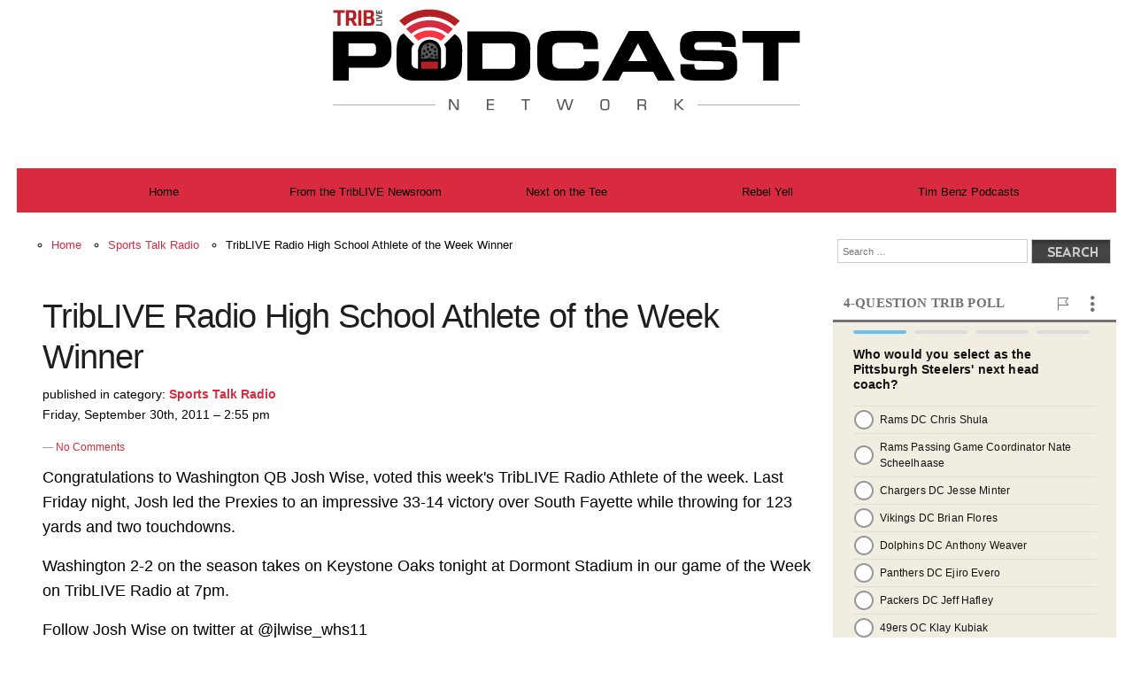

--- FILE ---
content_type: text/html; charset=UTF-8
request_url: https://podcast.triblive.com/triblive-radio-high-school-athlete-of-the-week-winner
body_size: 13968
content:
<!DOCTYPE html>
<!-- HTML5 Mobile Boilerplate -->
<!--[if IEMobile 7]><html class="no-js iem7"><![endif]-->
<!--[if (gt IEMobile 7)|!(IEMobile)]><!--><html class="no-js" lang="en"><!--<![endif]-->

<!-- HTML5 Boilerplate -->
<!--[if lt IE 7]><html class="no-js lt-ie9 lt-ie8 lt-ie7" lang="en"> <![endif]-->
<!--[if (IE 7)&!(IEMobile)]><html class="no-js lt-ie9 lt-ie8" lang="en"><![endif]-->
<!--[if (IE 8)&!(IEMobile)]><html class="no-js lt-ie9" lang="en"><![endif]-->
<!--[if gt IE 8]> <html class="no-js" lang="en"> <![endif]-->


<head>
<meta charset="utf-8">
<!--<meta property="og:image" content="http://sportstalk.triblive.com/wp-content/themes/sportstalk/images/socialLogo.jpg"/>-->

<!-- Google Tag Manager - added 4/3/2023 -->
<script>(function(w,d,s,l,i){w[l]=w[l]||[];w[l].push({'gtm.start':

new Date().getTime(),event:'gtm.js'});var f=d.getElementsByTagName(s)[0],

j=d.createElement(s),dl=l!='dataLayer'?'&l='+l:'';j.async=true;j.src=

'https://www.googletagmanager.com/gtm.js?id='+i+dl;f.parentNode.insertBefore(j,f);

})(window,document,'script','dataLayer','GTM-W2PN9L5');</script>
<!-- End Google Tag Manager - added 4/3/2023  -->




<title>TribLIVE Radio High School Athlete of the Week Winner | Podcast Network</title>
<link rel="shortcut icon" href="podcast.ico" type="image/x-icon"/>
<link rel="profile" href="https://gmpg.org/xfn/11" />
<link rel="pingback" href="https://podcast.triblive.com/xmlrpc.php" />
<!--[if lt IE 9]>
<script src="https://podcast.triblive.com/wp-content/themes/sportstalk/js/html5.js" type="text/javascript"></script>
<![endif]-->
<meta name='robots' content='max-image-preview:large' />
<link rel='dns-prefetch' href='//assets.adobedtm.com' />
<link rel="alternate" type="application/rss+xml" title="Podcast Network &raquo; Feed" href="https://podcast.triblive.com/feed" />
<link rel="alternate" type="application/rss+xml" title="Podcast Network &raquo; Comments Feed" href="https://podcast.triblive.com/comments/feed" />
<meta name="article:description" content="Congratulations to Washington QB Josh Wise, voted this week&#039;s TribLIVE Radio Athlete of the week. Last Friday night, Jos" />
<meta name="article:category" content="Sports Talk Radio, " />
<meta name="article:title" content="TribLIVE Radio High School Athlete of the Week Winner" />
<meta name="article:mainsection" content="Podcast Network" />
<meta name="article:published_time" content="2011-09-30 14:55:13" />
<meta name="article:modified_time" content="2011-09-30 14:55:13" />
<meta name="article:author" content="Sports Talk Radio" />
<meta name="article:url" content="https://podcast.triblive.com/triblive-radio-high-school-athlete-of-the-week-winner" />
<meta name="author" content="Sports Talk Radio" />
<link rel="alternate" type="application/rss+xml" title="Podcast Network &raquo; TribLIVE Radio High School Athlete of the Week Winner Comments Feed" href="https://podcast.triblive.com/triblive-radio-high-school-athlete-of-the-week-winner/feed" />
<script type="text/javascript">
window._wpemojiSettings = {"baseUrl":"https:\/\/s.w.org\/images\/core\/emoji\/14.0.0\/72x72\/","ext":".png","svgUrl":"https:\/\/s.w.org\/images\/core\/emoji\/14.0.0\/svg\/","svgExt":".svg","source":{"concatemoji":"https:\/\/podcast.triblive.com\/wp-includes\/js\/wp-emoji-release.min.js?ver=6.2"}};
/*! This file is auto-generated */
!function(e,a,t){var n,r,o,i=a.createElement("canvas"),p=i.getContext&&i.getContext("2d");function s(e,t){p.clearRect(0,0,i.width,i.height),p.fillText(e,0,0);e=i.toDataURL();return p.clearRect(0,0,i.width,i.height),p.fillText(t,0,0),e===i.toDataURL()}function c(e){var t=a.createElement("script");t.src=e,t.defer=t.type="text/javascript",a.getElementsByTagName("head")[0].appendChild(t)}for(o=Array("flag","emoji"),t.supports={everything:!0,everythingExceptFlag:!0},r=0;r<o.length;r++)t.supports[o[r]]=function(e){if(p&&p.fillText)switch(p.textBaseline="top",p.font="600 32px Arial",e){case"flag":return s("\ud83c\udff3\ufe0f\u200d\u26a7\ufe0f","\ud83c\udff3\ufe0f\u200b\u26a7\ufe0f")?!1:!s("\ud83c\uddfa\ud83c\uddf3","\ud83c\uddfa\u200b\ud83c\uddf3")&&!s("\ud83c\udff4\udb40\udc67\udb40\udc62\udb40\udc65\udb40\udc6e\udb40\udc67\udb40\udc7f","\ud83c\udff4\u200b\udb40\udc67\u200b\udb40\udc62\u200b\udb40\udc65\u200b\udb40\udc6e\u200b\udb40\udc67\u200b\udb40\udc7f");case"emoji":return!s("\ud83e\udef1\ud83c\udffb\u200d\ud83e\udef2\ud83c\udfff","\ud83e\udef1\ud83c\udffb\u200b\ud83e\udef2\ud83c\udfff")}return!1}(o[r]),t.supports.everything=t.supports.everything&&t.supports[o[r]],"flag"!==o[r]&&(t.supports.everythingExceptFlag=t.supports.everythingExceptFlag&&t.supports[o[r]]);t.supports.everythingExceptFlag=t.supports.everythingExceptFlag&&!t.supports.flag,t.DOMReady=!1,t.readyCallback=function(){t.DOMReady=!0},t.supports.everything||(n=function(){t.readyCallback()},a.addEventListener?(a.addEventListener("DOMContentLoaded",n,!1),e.addEventListener("load",n,!1)):(e.attachEvent("onload",n),a.attachEvent("onreadystatechange",function(){"complete"===a.readyState&&t.readyCallback()})),(e=t.source||{}).concatemoji?c(e.concatemoji):e.wpemoji&&e.twemoji&&(c(e.twemoji),c(e.wpemoji)))}(window,document,window._wpemojiSettings);
</script>
<style type="text/css">
img.wp-smiley,
img.emoji {
	display: inline !important;
	border: none !important;
	box-shadow: none !important;
	height: 1em !important;
	width: 1em !important;
	margin: 0 0.07em !important;
	vertical-align: -0.1em !important;
	background: none !important;
	padding: 0 !important;
}
</style>
	<link rel='stylesheet' id='wp-block-library-css' href='https://podcast.triblive.com/wp-includes/css/dist/block-library/style.min.css?ver=6.2' type='text/css' media='all' />
<link rel='stylesheet' id='classic-theme-styles-css' href='https://podcast.triblive.com/wp-includes/css/classic-themes.min.css?ver=6.2' type='text/css' media='all' />
<style id='global-styles-inline-css' type='text/css'>
body{--wp--preset--color--black: #000000;--wp--preset--color--cyan-bluish-gray: #abb8c3;--wp--preset--color--white: #ffffff;--wp--preset--color--pale-pink: #f78da7;--wp--preset--color--vivid-red: #cf2e2e;--wp--preset--color--luminous-vivid-orange: #ff6900;--wp--preset--color--luminous-vivid-amber: #fcb900;--wp--preset--color--light-green-cyan: #7bdcb5;--wp--preset--color--vivid-green-cyan: #00d084;--wp--preset--color--pale-cyan-blue: #8ed1fc;--wp--preset--color--vivid-cyan-blue: #0693e3;--wp--preset--color--vivid-purple: #9b51e0;--wp--preset--gradient--vivid-cyan-blue-to-vivid-purple: linear-gradient(135deg,rgba(6,147,227,1) 0%,rgb(155,81,224) 100%);--wp--preset--gradient--light-green-cyan-to-vivid-green-cyan: linear-gradient(135deg,rgb(122,220,180) 0%,rgb(0,208,130) 100%);--wp--preset--gradient--luminous-vivid-amber-to-luminous-vivid-orange: linear-gradient(135deg,rgba(252,185,0,1) 0%,rgba(255,105,0,1) 100%);--wp--preset--gradient--luminous-vivid-orange-to-vivid-red: linear-gradient(135deg,rgba(255,105,0,1) 0%,rgb(207,46,46) 100%);--wp--preset--gradient--very-light-gray-to-cyan-bluish-gray: linear-gradient(135deg,rgb(238,238,238) 0%,rgb(169,184,195) 100%);--wp--preset--gradient--cool-to-warm-spectrum: linear-gradient(135deg,rgb(74,234,220) 0%,rgb(151,120,209) 20%,rgb(207,42,186) 40%,rgb(238,44,130) 60%,rgb(251,105,98) 80%,rgb(254,248,76) 100%);--wp--preset--gradient--blush-light-purple: linear-gradient(135deg,rgb(255,206,236) 0%,rgb(152,150,240) 100%);--wp--preset--gradient--blush-bordeaux: linear-gradient(135deg,rgb(254,205,165) 0%,rgb(254,45,45) 50%,rgb(107,0,62) 100%);--wp--preset--gradient--luminous-dusk: linear-gradient(135deg,rgb(255,203,112) 0%,rgb(199,81,192) 50%,rgb(65,88,208) 100%);--wp--preset--gradient--pale-ocean: linear-gradient(135deg,rgb(255,245,203) 0%,rgb(182,227,212) 50%,rgb(51,167,181) 100%);--wp--preset--gradient--electric-grass: linear-gradient(135deg,rgb(202,248,128) 0%,rgb(113,206,126) 100%);--wp--preset--gradient--midnight: linear-gradient(135deg,rgb(2,3,129) 0%,rgb(40,116,252) 100%);--wp--preset--duotone--dark-grayscale: url('#wp-duotone-dark-grayscale');--wp--preset--duotone--grayscale: url('#wp-duotone-grayscale');--wp--preset--duotone--purple-yellow: url('#wp-duotone-purple-yellow');--wp--preset--duotone--blue-red: url('#wp-duotone-blue-red');--wp--preset--duotone--midnight: url('#wp-duotone-midnight');--wp--preset--duotone--magenta-yellow: url('#wp-duotone-magenta-yellow');--wp--preset--duotone--purple-green: url('#wp-duotone-purple-green');--wp--preset--duotone--blue-orange: url('#wp-duotone-blue-orange');--wp--preset--font-size--small: 13px;--wp--preset--font-size--medium: 20px;--wp--preset--font-size--large: 36px;--wp--preset--font-size--x-large: 42px;--wp--preset--spacing--20: 0.44rem;--wp--preset--spacing--30: 0.67rem;--wp--preset--spacing--40: 1rem;--wp--preset--spacing--50: 1.5rem;--wp--preset--spacing--60: 2.25rem;--wp--preset--spacing--70: 3.38rem;--wp--preset--spacing--80: 5.06rem;--wp--preset--shadow--natural: 6px 6px 9px rgba(0, 0, 0, 0.2);--wp--preset--shadow--deep: 12px 12px 50px rgba(0, 0, 0, 0.4);--wp--preset--shadow--sharp: 6px 6px 0px rgba(0, 0, 0, 0.2);--wp--preset--shadow--outlined: 6px 6px 0px -3px rgba(255, 255, 255, 1), 6px 6px rgba(0, 0, 0, 1);--wp--preset--shadow--crisp: 6px 6px 0px rgba(0, 0, 0, 1);}:where(.is-layout-flex){gap: 0.5em;}body .is-layout-flow > .alignleft{float: left;margin-inline-start: 0;margin-inline-end: 2em;}body .is-layout-flow > .alignright{float: right;margin-inline-start: 2em;margin-inline-end: 0;}body .is-layout-flow > .aligncenter{margin-left: auto !important;margin-right: auto !important;}body .is-layout-constrained > .alignleft{float: left;margin-inline-start: 0;margin-inline-end: 2em;}body .is-layout-constrained > .alignright{float: right;margin-inline-start: 2em;margin-inline-end: 0;}body .is-layout-constrained > .aligncenter{margin-left: auto !important;margin-right: auto !important;}body .is-layout-constrained > :where(:not(.alignleft):not(.alignright):not(.alignfull)){max-width: var(--wp--style--global--content-size);margin-left: auto !important;margin-right: auto !important;}body .is-layout-constrained > .alignwide{max-width: var(--wp--style--global--wide-size);}body .is-layout-flex{display: flex;}body .is-layout-flex{flex-wrap: wrap;align-items: center;}body .is-layout-flex > *{margin: 0;}:where(.wp-block-columns.is-layout-flex){gap: 2em;}.has-black-color{color: var(--wp--preset--color--black) !important;}.has-cyan-bluish-gray-color{color: var(--wp--preset--color--cyan-bluish-gray) !important;}.has-white-color{color: var(--wp--preset--color--white) !important;}.has-pale-pink-color{color: var(--wp--preset--color--pale-pink) !important;}.has-vivid-red-color{color: var(--wp--preset--color--vivid-red) !important;}.has-luminous-vivid-orange-color{color: var(--wp--preset--color--luminous-vivid-orange) !important;}.has-luminous-vivid-amber-color{color: var(--wp--preset--color--luminous-vivid-amber) !important;}.has-light-green-cyan-color{color: var(--wp--preset--color--light-green-cyan) !important;}.has-vivid-green-cyan-color{color: var(--wp--preset--color--vivid-green-cyan) !important;}.has-pale-cyan-blue-color{color: var(--wp--preset--color--pale-cyan-blue) !important;}.has-vivid-cyan-blue-color{color: var(--wp--preset--color--vivid-cyan-blue) !important;}.has-vivid-purple-color{color: var(--wp--preset--color--vivid-purple) !important;}.has-black-background-color{background-color: var(--wp--preset--color--black) !important;}.has-cyan-bluish-gray-background-color{background-color: var(--wp--preset--color--cyan-bluish-gray) !important;}.has-white-background-color{background-color: var(--wp--preset--color--white) !important;}.has-pale-pink-background-color{background-color: var(--wp--preset--color--pale-pink) !important;}.has-vivid-red-background-color{background-color: var(--wp--preset--color--vivid-red) !important;}.has-luminous-vivid-orange-background-color{background-color: var(--wp--preset--color--luminous-vivid-orange) !important;}.has-luminous-vivid-amber-background-color{background-color: var(--wp--preset--color--luminous-vivid-amber) !important;}.has-light-green-cyan-background-color{background-color: var(--wp--preset--color--light-green-cyan) !important;}.has-vivid-green-cyan-background-color{background-color: var(--wp--preset--color--vivid-green-cyan) !important;}.has-pale-cyan-blue-background-color{background-color: var(--wp--preset--color--pale-cyan-blue) !important;}.has-vivid-cyan-blue-background-color{background-color: var(--wp--preset--color--vivid-cyan-blue) !important;}.has-vivid-purple-background-color{background-color: var(--wp--preset--color--vivid-purple) !important;}.has-black-border-color{border-color: var(--wp--preset--color--black) !important;}.has-cyan-bluish-gray-border-color{border-color: var(--wp--preset--color--cyan-bluish-gray) !important;}.has-white-border-color{border-color: var(--wp--preset--color--white) !important;}.has-pale-pink-border-color{border-color: var(--wp--preset--color--pale-pink) !important;}.has-vivid-red-border-color{border-color: var(--wp--preset--color--vivid-red) !important;}.has-luminous-vivid-orange-border-color{border-color: var(--wp--preset--color--luminous-vivid-orange) !important;}.has-luminous-vivid-amber-border-color{border-color: var(--wp--preset--color--luminous-vivid-amber) !important;}.has-light-green-cyan-border-color{border-color: var(--wp--preset--color--light-green-cyan) !important;}.has-vivid-green-cyan-border-color{border-color: var(--wp--preset--color--vivid-green-cyan) !important;}.has-pale-cyan-blue-border-color{border-color: var(--wp--preset--color--pale-cyan-blue) !important;}.has-vivid-cyan-blue-border-color{border-color: var(--wp--preset--color--vivid-cyan-blue) !important;}.has-vivid-purple-border-color{border-color: var(--wp--preset--color--vivid-purple) !important;}.has-vivid-cyan-blue-to-vivid-purple-gradient-background{background: var(--wp--preset--gradient--vivid-cyan-blue-to-vivid-purple) !important;}.has-light-green-cyan-to-vivid-green-cyan-gradient-background{background: var(--wp--preset--gradient--light-green-cyan-to-vivid-green-cyan) !important;}.has-luminous-vivid-amber-to-luminous-vivid-orange-gradient-background{background: var(--wp--preset--gradient--luminous-vivid-amber-to-luminous-vivid-orange) !important;}.has-luminous-vivid-orange-to-vivid-red-gradient-background{background: var(--wp--preset--gradient--luminous-vivid-orange-to-vivid-red) !important;}.has-very-light-gray-to-cyan-bluish-gray-gradient-background{background: var(--wp--preset--gradient--very-light-gray-to-cyan-bluish-gray) !important;}.has-cool-to-warm-spectrum-gradient-background{background: var(--wp--preset--gradient--cool-to-warm-spectrum) !important;}.has-blush-light-purple-gradient-background{background: var(--wp--preset--gradient--blush-light-purple) !important;}.has-blush-bordeaux-gradient-background{background: var(--wp--preset--gradient--blush-bordeaux) !important;}.has-luminous-dusk-gradient-background{background: var(--wp--preset--gradient--luminous-dusk) !important;}.has-pale-ocean-gradient-background{background: var(--wp--preset--gradient--pale-ocean) !important;}.has-electric-grass-gradient-background{background: var(--wp--preset--gradient--electric-grass) !important;}.has-midnight-gradient-background{background: var(--wp--preset--gradient--midnight) !important;}.has-small-font-size{font-size: var(--wp--preset--font-size--small) !important;}.has-medium-font-size{font-size: var(--wp--preset--font-size--medium) !important;}.has-large-font-size{font-size: var(--wp--preset--font-size--large) !important;}.has-x-large-font-size{font-size: var(--wp--preset--font-size--x-large) !important;}
.wp-block-navigation a:where(:not(.wp-element-button)){color: inherit;}
:where(.wp-block-columns.is-layout-flex){gap: 2em;}
.wp-block-pullquote{font-size: 1.5em;line-height: 1.6;}
</style>
<link rel='stylesheet' id='wpos-owl-style-css' href='https://podcast.triblive.com/wp-content/plugins/wpos-owl-carousel-ultimate/assets/css/owl.carousel.css?ver=1.4.1' type='text/css' media='all' />
<link rel='stylesheet' id='wpocup-public-style-css' href='https://podcast.triblive.com/wp-content/plugins/wpos-owl-carousel-ultimate/assets/css/wpocup-public.css?ver=1.4.1' type='text/css' media='all' />
<link rel='stylesheet' id='style-css' href='https://podcast.triblive.com/wp-content/themes/sportstalk/style.css?ver=6.2' type='text/css' media='all' />
<script type='text/javascript' src='//assets.adobedtm.com/cd884a80ae4ac9574da7bcf80611936848c66d8e/satelliteLib-ccfc22fa62a77c8cf8cc654f35461a06e31ad586.js?ver=1.0' id='met_head-js'></script>
<script type='text/javascript' src='https://podcast.triblive.com/wp-includes/js/jquery/jquery.min.js?ver=3.6.3' id='jquery-core-js'></script>
<script type='text/javascript' src='https://podcast.triblive.com/wp-includes/js/jquery/jquery-migrate.min.js?ver=3.4.0' id='jquery-migrate-js'></script>
<link rel="https://api.w.org/" href="https://podcast.triblive.com/wp-json/" /><link rel="alternate" type="application/json" href="https://podcast.triblive.com/wp-json/wp/v2/posts/1431" /><link rel="EditURI" type="application/rsd+xml" title="RSD" href="https://podcast.triblive.com/xmlrpc.php?rsd" />
<link rel="wlwmanifest" type="application/wlwmanifest+xml" href="https://podcast.triblive.com/wp-includes/wlwmanifest.xml" />
<meta name="generator" content="WordPress 6.2" />
<link rel="canonical" href="https://podcast.triblive.com/triblive-radio-high-school-athlete-of-the-week-winner" />
<link rel='shortlink' href='https://podcast.triblive.com/?p=1431' />
<link rel="alternate" type="application/json+oembed" href="https://podcast.triblive.com/wp-json/oembed/1.0/embed?url=https%3A%2F%2Fpodcast.triblive.com%2Ftriblive-radio-high-school-athlete-of-the-week-winner" />
<link rel="alternate" type="text/xml+oembed" href="https://podcast.triblive.com/wp-json/oembed/1.0/embed?url=https%3A%2F%2Fpodcast.triblive.com%2Ftriblive-radio-high-school-athlete-of-the-week-winner&#038;format=xml" />
<style type="text/css">
.wpocup-owl-carousel.wpocup-image-fit .wpocup-img-wrap{
height:450px!important; max-width:100%; width:800px }
 img.wpocup-slider-img {
height:100%;
max-width:100%;
}
@media screen and (max-width: 900px) and (min-width: 700px),{

.wpocup-owl-carousel.wpocup-image-fit .wpocup-img-wrap{
height:400px!important; max-width:100%; width:700px }
 img.wpocup-slider-img {
height:100%;
max-width:100%;
}
}

@media screen and (max-width: 699px) and (min-width: 425px),{

.wpocup-owl-carousel.wpocup-image-fit .wpocup-img-wrap{
height:300px!important; max-width:100%; width:600px }
 img.wpocup-slider-img {
height:100%;
max-width:100%;
}
}
@media screen and (max-width: 425px) {

.wpocup-owl-carousel.wpocup-image-fit .wpocup-img-wrap{
height:250px!important; max-width:100%; width:500px }
 img.wpocup-slider-img {
height:100%;
max-width:100%;
}
}


</style>
		<style type="text/css" id="wp-custom-css">
			#bio {
	box-shadow: rgba(0, 0, 0, 0.35) 0px 5px 15px;
	max-width:500px!important;
	margin:2rem auto!important;
	padding:4rem 6rem!important;	
  hyphens:         none;
	-webkit-hyphens: none;
  -moz-hyphens:    none;
  -ms-hyphens:     none;
	margin-bottom:3rem!important;
}
#bio:hover {
	transform:scale(1.014);
	transition:.5s all;
}
#bio a, #crumbs a {
	color: #d82b3f!important;
}

#bio a:hover, #crumbs a:hover {
	color: #b3192b!important;
}
#bio a:hover {
	text-decoration:underline;
}
#blog .span_2_of_4 {
		width:75%!important;
	}
#featuredPostsGroup {
		margin:0 auto!important;
	}
#blog .span_3_of_3 {
	box-shadow: none!important;
	border:none!important;
	border-radius:none!important;
	border-bottom:1.5px solid lightgrey!important;
	width:100%;
	padding-bottom:0.5rem!important;
}
#blog .entry-content {
  mask-image: linear-gradient(to bottom, black 80%, transparent 100%);
  -webkit-mask-image: linear-gradient(to bottom, black 80%, transparent 100%);transparent;
}

#blog .span_3_of_3 h2 {
	padding:2.5rem!important;
	padding-top:0.5rem!important;
	padding-bottom:0rem!important;
	text-align:center;
}
#blog .span_3_of_3 h2 a {
	color:black;
}
#blog .span_3_of_3 .read-more-btn {
	font-size:1rem!important;
	padding-top:0rem!important;
	font-family:Arial;
}
#blog .span_3_of_3 .read-more-btn a {
	color: #d82b3f!important;
	padding:.5rem 1rem;
	border:2px solid #d82b3f;
}
#blog .span_3_of_3 .read-more-btn a:hover {
	  color: #ffffff!important;
		background-color: #d82b3f;
		transition:.5s all;
}
#blog .mejs-container, #blog .mejs-controls {
	background: #c62424;
	margin-top:.9rem;
}
#blog .mejs-container {
	margin-bottom:1.2rem;
}
#blog .entry-content img {
	width:100%;
}
#blog .entry-content p {
	padding:0rem .5rem;
	padding-bottom:0px!important;
	margin-bottom:0px!important;
	font-size:1.1rem;
	font-family:Arial;
	line-height:1.4
}



/*\\\\\/////\\\\\/////\\\\\/////\\*/
/* * * * * * * * * * * * * * * *
 *       CATEGORY PAGE         *
 * * * * * * * * * * * * * * * */
/*/////\\\\\/////\\\\\/////\\\\\/\*/
.category .site-content {
	margin-bottom:4rem;
}
.category .page-header h1 {
	color:#d82b3f;
	margin-bottom:3rem;
	font-family:"Arial Black",Arial;
	font-size:3.5rem;
	font-weight:bolder;
	line-height:1;
	width:100%;
	padding-bottom:1.15rem;
	border-bottom:7px solid;
}
.category article a {
	color:black;
	font-weight:bold;
	opacity:.88;
}
.category article {

}
.category article .readMore img {
	//display:none;
}
.category article .readMore a {
	color:#d82b3f;
	font-family:Arial;
	font-size:1rem;
}
.category article .readMore {
	display:none;
}
.category .bloginfo a {
	color:#d82b3f;
}
.category .col.span_1_of_3 {
	display:none;
}
.category .col.span_2_of_3 {
	width:70%;
}
.category .entry-header {
	padding-top:1rem;
}
.category .entry-header .dateIcon {
	display:none;
}
.category .entry-header p {
	font-size:.9rem!important;
}
.category .post-entry p {
	display:none;
	font-size:1.2rem;
	font-family:Arial;
	line-height:1.3;
}


/*\\\\\/////\\\\\/////\\\\\/////\\*/
/* * * * * * * * * * * * * * * *
 *      SINGLE POST PAGE       *
 * * * * * * * * * * * * * * * */
/*/////\\\\\/////\\\\\/////\\\\\/\*/
.post-template-default .site-content a {
	color:#d82b3f;
}
.post-template-default .site-content div.col.span_2_of_3 {
	width:100%; 
}
.post-template-default .site-content div.col.span_1_of_3{
	display:none;
}
.post-template-default .site-content  .dateIcon {
	display:none;
}
.post-template-default .site-content h2 {
	margin-top:3rem;
	font-size:2.4rem;
}
.post-template-default .site-content .mejs-container {
	margin-bottom:3rem!important;
}
.post-template-default .site-content h2 a {
	color:black;
	opacity:.88;
	font-family:"Arial Black",Arial;
}
.post-entry p {
	margin:0!important;
}
.post-template-default .site-content img {
	width: 41.5%;
  padding-bottom: 2rem;
}
.post-template-default .site-content .post-entry {
	max-width:950px;
	margin:0 auto;
	
}
.post-template-default .site-content .post-entry p {
	font-size:1.1rem;
	font-family:Arial;
	line-height:1.6;
	padding-bottom:1rem;
}
.post-template-default .site-content .bloginfo {
	font-size:.9rem!important;
	margin-bottom:2rem;
	margin-top:.5rem!important;
}
.post-template-default .site-content .bloginfo a {
	font-weight:bold;
}
.post-template-default .site-content .mejs-container {
	margin-bottom:3.5rem;
}
.post-template-default .site-content .navigation {
	margin-top:3rem;
	font-size:1.3rem;
	font-family:Arial;
	font-weight:bold;
}
.post-template-default .site-content .navigation a {
	color:black;
}
.post-template-default .site-content .navigation a:hover {
	color:black;
	text-decoration:underline red;
}
.post-template-default .site-content .navigation .previous {
	max-width:30%;
}
.post-template-default .site-content .navigation .next {
	max-width:30%;
}
.post-template-default .site-content .post-data {
	padding-top:3rem!important;
	padding-bottom:1rem;
}






/*/////\\\\\/////\\\\\/////\\\\\/\*/
/* * * * * * * * * * * * * * * * ///
 *      PODCASTS SIDEBAR       * \\\
 * * * * * * * * * * * * * * * * /*/
/*\\\\\/////\\\\\/////\\\\\/////\\*/
.otherSidebarContent .widget-title {
	color: #727272;
	font-family:"Stainless Cond";
	font-size:1rem;
	font-weight:bold;
	letter-spacing:.2px;
	padding-left:.5rem;
	text-transform:uppercase;
}
.otherSidebarContent #podcast {
	box-shadow:none;
	background:none;
	border:none;
	border-top: 3px solid #727272;
}
.otherSidebarContent #podcast li {
	box-shadow: 0px 0px 15px (0,rgba0,0,0.1);
  -moz-box-shadow: 0px 0px 15px rgba(0,0,0,0.1);
  -webkit-box-shadow: 0px 0px 15px rgba(0,0,0,0.1); 
	margin-bottom:1rem;
	border-radius:4px;
}

.otherSidebarContent a {
	color: #d82b3f;
	font-family:Arial;
	font-size:1.4rem!important;
}
.otherSidebarContent a:hover {
		color: #d82b3f;
}
.otherSidebarContent div#podcasts ul li {
		background-color:revert;
		border:none!important;
		border-bottom: 1px solid #dadada!important;
}
.otherSidebarContent div#podcasts ul li h4 a{
		float:left;
		padding-bottom:.6rem;
		font-weight:bold;
	  padding-top:.6rem;
		margin:0 1rem;
		border-bottom:5px solid lightgrey;
		margin-bottom:.8rem
	}
.otherSidebarContent .podcastDesc {
	margin:1rem;
	padding-bottom:.5rem;
}
.otherSidebarContent .podcastKeywords, .otherSidebarContent	.podcastTimestamp {
	color:#282828!important;
	font-family:Arial!important;
	letter-spacing:.2px!important;
	font-weight:bold;
	font-size:.7rem!important;
	margin:0 1rem;
}
.otherSidebarContent	.podcastTimestamp {
		font-size:.7rem!important;
		padding-top:0!important;
}
/*\\\\\/////\\\\\/////\\\\\/////\\*/
/*/////\\\\\/////\\\\\/////\\\\\/\*/
/*\\\\\/////\\\\\/////\\\\\/////\\*/
/*/////\\\\\/////\\\\\/////\\\\\/\*/
/* * * * * * * * * * * * * * * *
 *     505 NOT FOUND PAGE      *
 * * * * * * * * * * * * * * * */
.error404 #searchform, .error404 .widget, .error404 .entry-content {
	display:none;
}
.error404 .entry-header {
	text-align:center;
	margin-top:8rem;
}
.error404 #footer {
	margin-top:40vh;
}

/*\\\\\/////\\\\\/////\\\\\/////\\*/
/*/////\\\\\/////\\\\\/////\\\\\/\*/
/*\\\\\/////\\\\\/////\\\\\/////\\*/
/*/////\\\\\/////\\\\\/////\\\\\/\*/
/* * * * * * * * * * * * * * * *
 *        MEDIA QUERIES        *
 * * * * * * * * * * * * * * * */
@media screen and (max-width: 900px) {
	#blog .span_2_of_4 {
		width:100%!important;
	}
	#blog .span_3_of_3 { 
		margin:0!important; 
		padding:0!important;
		margin-top:1rem!important;
	}
	#blog .entry-content {
		mask-image: linear-gradient(to bottom, black 80%, transparent 100%);
		-webkit-mask-image: linear-gradient(to bottom, black 85%, transparent 100%);transparent;
	}
	#blog .entry-content p:last-child {
		padding-bottom:0!important;
		margin-bottom:0!important;
	}
	#blog .span_3_of_3 .read-more-btn {
		margin-top:1.5rem!important;
	}
	.site-content #bio {
		line-height:1.4!important;
		white-space:pre-wrap!important;
 	  word-break:break-word!important;
		-webkit-hyphens: none;
    -moz-hyphens:    none;
    -ms-hyphens:     none;
    hyphens:         none;
	}
}

@media screen and (max-width: 800px) {
	.post-template-default .site-content img {
	width: 100%;
}
	.site-content #bio {
		padding-top:1rem!important;
		margin-bottom:1rem!important;
		padding-bottom:3rem!important;
		padding-left:2rem!important;
		padding-right:2rem!important;
	}
	#blog .entry-content {
		padding: 0 2em!important;
		min-height:700px;
		max-height:700px!important;
		overflow-y:hidden;
	}
	/*#blog .entry-content {
		mask-image: linear-gradient(to bottom, black 80%, transparent 100%);
		-webkit-mask-image: linear-gradient(to bottom, black 50%, transparent 100%);transparent;
	}*/

		#blog .span_3_of_3 .read-more-btn {
		margin-top:1.5rem!important;
	}
	div.row.space {
		margin-right:1rem;
	}
}
@media screen and (max-width: 750px) { 
	#blog .entry-content {
		min-height:600px;
		max-height:600px!important;
	}
}
@media screen and (max-width: 650px) { 
	#blog .entry-content {
		min-height:600px;
		max-height:600px!important;
	}
}
@media screen and (max-width: 450px) { 
	#blog .entry-content {
		min-height:400px;
		max-height:400px!important;
	}
}
@media screen and (min-width: 862px) { 
	#blog .entry-content img {
		display:none;
	}
}
@media screen and (min-width: 1700px) { 
	#blog .span_2_of_4 {
		width:100%!important;
	}
	#blog .span_3_of_3 {
		max-width:30%;
		padding-left:0!important;
		padding-right:0!important;
		border-bottom:none!important;
		border:1px solid lightgrey!important;
		border-radius:4px!important;
		margin-bottom:1rem!important;
	}
	#blog .span_3_of_3:hover {
		transform:scale(1.01);
		transition:.3s all;
	}
  #blog .span_3_of_3 h2 {
		min-height:60px;
		max-height: 60px;
    overflow-y: hidden;
		padding-top:1rem!important;
  }
	#blog .entry-content {
		min-height:200px;
		max-height:200px!important;
		overflow-y:hidden;
    mask-image: linear-gradient(to bottom, black 80%, transparent 100%);
    -webkit-mask-image: linear-gradient(to bottom, black 80%, transparent 100%);transparent;
	}
	#blog .entry-content img {
		display:none;
	}
	#blog .span_3_of_3 .read-more-btn {
		margin-top:1.5rem!important;
	}
}


		</style>
		
	<meta http-equiv="X-UA-Compatible" content="IE=edge,chrome=1">
	<meta http-equiv="cleartype" content="on">

	<!-- Responsive and mobile friendly stuff -->
	<meta name="HandheldFriendly" content="True">
	<meta name="MobileOptimized" content="320">
	<meta name="viewport" content="width=device-width, target-densitydpi=160dpi, initial-scale=1.0, minimum-scale=1.0, maximum-scale=1.0">



<script type='text/javascript'>
	/*
(function() {
var useSSL = 'https:' == document.location.protocol;
var src = (useSSL ? 'https:' : 'http:') +
'//www.googletagservices.com/tag/js/gpt.js';
document.write('<scr' + 'ipt src="' + src + '"></scr' + 'ipt>');
})();
*/
</script>


<script type='text/javascript'>
	/*
var Leaderboard_ATFactive;var BigBox_ATFactive;var Top_Companion_ATFactive;
googletag.cmd.push(function() {
var width = "";if (document.documentElement && document.documentElement.clientWidth) {width = document.documentElement.clientWidth;} else {width = 1024;}

var Leaderboard_ATFsize;
if (width >=0 && width < 321) {Leaderboard_ATFactive = 1;Leaderboard_ATFsize = [300,50]; } else if (width >=321 && width < 728) {Leaderboard_ATFactive = 1;Leaderboard_ATFsize = [468,60]; } else if (width >=729 ) {Leaderboard_ATFactive = 1;Leaderboard_ATFsize = [728,90]; } else {Leaderboard_ATFactive = 0;Leaderboard_ATFsize = [[728,90],[468,60],[300,50]];}
if (Leaderboard_ATFactive > 0){ googletag.defineSlot('/207845991/Leaderboard_ATF', Leaderboard_ATFsize, 'div-gpt-ad-1380843670843-1').addService(googletag.pubads());}


var Richmedia_ATFactive;
if (width >=0 && width < 321) {richmediaactive = 0;Richmedia_ATFactive = [1,1]; } else if (width >=321) {richmediaactive = 1;Richmedia_ATFactive = [1,1]; }
if (richmediaactive > 0){ googletag.defineSlot('/207845991/richmedia', Richmedia_ATFactive, 'div-gpt-ad-1380843670843-10').addService(googletag.pubads());}


var BigBox_ATFsize;
if (width >=0 && width < 10000) {BigBox_ATFactive = 1;BigBox_ATFsize = [300,250]; } else {BigBox_ATFactive = 1;BigBox_ATFsize = [300,250];}
if (BigBox_ATFactive > 0){ googletag.defineSlot('/207845991/BigBox_ATF', BigBox_ATFsize, 'div-gpt-ad-1380843670843-2').addService(googletag.pubads());}

var Top_Companion_ATFsize;
if (width >=980 ) {Top_Companion_ATFactive = 1;Top_Companion_ATFsize = [190,90]; } else {Top_Companion_ATFactive = 0;Top_Companion_ATFsize = [190,90];}
if (Top_Companion_ATFactive > 0){ googletag.defineSlot('/207845991/Top_Companion_ATF', Top_Companion_ATFsize, 'div-gpt-ad-1380843670843-12').addService(googletag.pubads());}
googletag.pubads().setTargeting("site","podcast.triblive.com");googletag.pubads().setTargeting("conType","page");googletag.pubads().setTargeting("content",["Podcast Sports Talk Radio"]);googletag.pubads().enableSyncRendering();
googletag.pubads().enableSingleRequest();
googletag.enableServices();
});
*/
</script>


     <script type="text/javascript">try{Typekit.load();}catch(e){}</script>
     <script type="text/javascript" src="//use.typekit.net/qyb8ood.js"></script><!--Adobe Typekit Service-->
	
	<!-- TPD DATA RETURN --> 

            <script src="https://cdn.tpdads.com/configs/triblive.js"></script> 

            <script> 

            window.tpdTargetingMap = { 

                'PostID': '1431', 

                'Page-Type': 'Sports Talk Radio', 

                'Post-Type': 'post', 
				
                'Post-Author': '', 
				
                'Category': [ 'Sports Talk Radio' ], 
				
                'Tag': [ 'No tags' ], 

                }; 

            </script> 

        <!-- TPD DATA RETURN --> 
	
</head>
<body class="post-template-default single single-post postid-1431 single-format-standard group-blog" >
	<div id="wrapper" class="hfeed">
		<div id="maincontentcontainer">
			<div id="maincontent">
				<div class="section group" id="header">
                                   
					<div>
                    <a href="https://podcast.triblive.com" style="margin: 10px auto; text-align: center; display: block;"><img src="https://podcast.triblive.com/wp-content/themes/sportstalk/images/tpn.jpg" title="Triblive Podcast Network" alt="Welcome To The Triblive Podcast Network" /></a>
                    </div><!--1of3-->
                    
                    
                                                     
                </div><!--section group-->
                           
				<style>
					ul#menu-main-menu-2018 {
						background-color:#d82b3f !important;
					}
				</style>
                <div class="menu-button" >Menu</div>
            <div>  
            <nav class="primary"><ul id="menu-main-menu-2018" class="menu"><li id="menu-item-10862" class="menu-item menu-item-type-custom menu-item-object-custom menu-item-home menu-item-10862"><a href="https://podcast.triblive.com/">Home</a></li>
<li id="menu-item-19780" class="menu-item menu-item-type-post_type menu-item-object-page menu-item-19780"><a href="https://podcast.triblive.com/from-the-newsroom">From the TribLIVE Newsroom</a></li>
<li id="menu-item-19486" class="menu-item menu-item-type-post_type menu-item-object-page menu-item-19486"><a href="https://podcast.triblive.com/next-on-the-tee-podcast">Next on the Tee</a></li>
<li id="menu-item-10885" class="menu-item menu-item-type-custom menu-item-object-custom menu-item-10885"><a href="https://tribhssn.triblive.com/podcasts/">Rebel Yell</a></li>
<li id="menu-item-18582" class="menu-item menu-item-type-custom menu-item-object-custom menu-item-18582"><a href="https://podcast.triblive.com/tim-benz-podcasts">Tim Benz Podcasts</a></li>
</ul></nav>            </div>
            <div class="clear" style="margin-bottom:10px;"></div>
				
				<div style="margin: 10px 0;">
					<div id="dsk-banner-ad-b"></div> 
					<div id="mob-banner-ad-b"></div> 
				</div>
					
				<div id="dsk-banner-ad-a"></div> 
				<div id="mob-banner-ad-a"></div> 
				
				<!--
				<div id='div-gpt-ad-1380843670843-10' >
					<script type="text/javascript">
					if (richmediaactive > 0){
					googletag.cmd.push(function() { googletag.display('div-gpt-ad-1380843670843-10'); });
					}
					</script>
      			</div>
				-->
				
				
				


<!--

<div id="ads" align="center" style="z-index:0;max-width:800px;">
	    <div id="leaderTop">
		
        <div id="div-gpt-ad-1380843670843-1">

            <script type="text/javascript">
                 googletag.cmd.push(function(){googletag.display('div-gpt-ad-1380843670843-1');});
            </script>
        </div>

    </div>
    <div id="topCompanion">
		

		

        <div id="div-gpt-ad-1380843670843-12">

            <script type="text/javascript">
                 googletag.cmd.push(function(){googletag.display('div-gpt-ad-1380843670843-12');});
            </script>
        </div>

    </div>
</div>

-->

<!--ads-->

<div id="blog"> <!-- this is the container of the blog content listing and the sidebar, below the header and above the footer , but not the body itself-->
  <div id="bloginner"> <!-- this is the blog content listing only - no sidebar -->
      <div class="section group" ><!-- this appeared to do the same as bloginner: blog content listing only - no sidebar -->
       <div id="primary" class="content-area" ><!-- this also appeared the same as bloginner and section group  -->
         <div id="content" class="site-content" role="main"> <!-- this is the whole blog summary background -->

<div class="col span_2_of_3">  
<ul id="crumbs"><li><a href="https://podcast.triblive.com">Home</a></li><li><a href="https://podcast.triblive.com/category/sports-talk-radio" rel="category tag">Sports Talk Radio</a></li><li>TribLIVE Radio High School Athlete of the Week Winner</li></ul>
<div class="clear"></div>
   

		   <div id="post-1431" class="post-1431 post type-post status-publish format-standard hentry category-sports-talk-radio">
       
    
        
       <div class="post-entry">
         
        <div class="post-meta">
         <header class="entry-header">
              <div class="dateIcon"><p>30 <span>Sep</span></p></div>
              
              <h2><a href="https://podcast.triblive.com/triblive-radio-high-school-athlete-of-the-week-winner" rel="bookmark" title="Permanent Link to TribLIVE Radio High School Athlete of the Week Winner">TribLIVE Radio High School Athlete of the Week Winner</a></h2><p class="bloginfo"><small>published in category: <a href="https://podcast.triblive.com/category/sports-talk-radio" rel="category tag">Sports Talk Radio</a> <br /> Friday, September 30th, 2011 &ndash; 2:55 pm </small></p>
</header>        
<div class="clear"></div>
 
 
          
         
                          <span class="comments-link">
                 <span class="mdash">&mdash;</span>
                 <a href="https://podcast.triblive.com/triblive-radio-high-school-athlete-of-the-week-winner#respond">No Comments</a>                 </span>
           
        </div><!-- end of .post-meta -->
        
       <!-- <div class="clear"></div> -->
        
       <div class="post-entry">
                                        
                    <p>Congratulations to Washington QB Josh Wise, voted this week&#039;s TribLIVE Radio Athlete of the week. Last Friday night, Josh led the Prexies to an impressive 33-14 victory over South Fayette while throwing for 123 yards and two touchdowns.</p>
<p>Washington 2-2 on the season takes on Keystone Oaks tonight at Dormont Stadium in our game of the Week on TribLIVE Radio at 7pm. </p>
<p>Follow Josh Wise on twitter at  @jlwise_whs11 </p>
                    
                                        
                           </div><!-- end of .post-entry -->
                
       <div class="navigation">
		    <div class="previous">&#8249; <a href="https://podcast.triblive.com/steelers-offensive-coordinator-bruce-arians-talks-on-texans-week" rel="prev">Steelers Offensive Coordinator Bruce Arians Talks on Texans Week</a></div>
            <div class="next"><a href="https://podcast.triblive.com/sorry-steelers-by-abby-geisel" rel="next">SORRY STEELERS by Abby Geisel</a> &#8250;</div>
	    </div><!-- end of .navigation -->
                    
            </div><!-- end of .post-entry -->
                
            <div class="post-data">
				     
					Posted in <a href="https://podcast.triblive.com/category/sports-talk-radio" rel="category tag">Sports Talk Radio</a> 
           </div><!-- end of .post-data -->             

            <div class="post-edit"></div>             
        </div><!-- end of #post-1431 -->
            
			 
 
    <div id="comments" class="comments-area">
 
          
    
 
     
     
    	<div id="respond" class="comment-respond">
		<h3 id="reply-title" class="comment-reply-title">Leave a Reply <small><a rel="nofollow" id="cancel-comment-reply-link" href="/triblive-radio-high-school-athlete-of-the-week-winner#respond" style="display:none;">Cancel reply</a></small></h3><p class="must-log-in">You must be <a href="https://podcast.triblive.com/vall3y?redirect_to=https%3A%2F%2Fpodcast.triblive.com%2Ftriblive-radio-high-school-athlete-of-the-week-winner">logged in</a> to post a comment.</p>	</div><!-- #respond -->
	 
</div><!-- #comments .comments-area -->            
               
           
         
	   
   
 </div><!--2of3-->
 <div class="col span_1_of_3"> 
            <div class="widgets grid .col-300_BlogSideBar fit"  align="center"><!--sidebar-->
 
                 
    <div class="widget-wrapper">  
       
    
		<aside id="recent-posts-4" class="widget widget_recent_entries">
		<h1 class="widget-title">Recent Posts</h1>
		<ul>
											<li>
					<a href="https://podcast.triblive.com/s13-ep-1-part-1-stories-from-golfs-golden-era-from-pure-swinging-tom-purtzer-plus-insights-a-key-lesson-from-jim-woods">S13, Ep 1 Part 1: Stories from Golf’s Golden Era From Pure Swinging Tom Purtzer Plus Insights &#038; a Key Lesson from Jim Woods</a>
									</li>
											<li>
					<a href="https://podcast.triblive.com/s12-ep-57-part-2-hal-sutton-perspective-gratitude-the-game-that-shaped-us">S12, Ep 57 Part 2: Hal Sutton: Perspective, Gratitude &#038; the Game That Shaped Us</a>
									</li>
											<li>
					<a href="https://podcast.triblive.com/s12-ep-57-part-1-gratitude-greatness-the-game-we-love-with-charlie-rymer-suzy-whaley">S12, Ep 57 Part 1: Gratitude, Greatness &#038; the Game We Love with Charlie Rymer &#038; Suzy Whaley</a>
									</li>
											<li>
					<a href="https://podcast.triblive.com/s12-ep-56-part-2-championships-carolina-blue-nil-the-ebb-and-flow-of-golf-with-john-inman">S12, Ep 56 Part 2: Championships, Carolina Blue, NIL &#038; the Ebb and Flow of Golf with John Inman</a>
									</li>
											<li>
					<a href="https://podcast.triblive.com/s12-ep-56-part-1-great-teachers-honest-opinions-the-beautiful-frustration-of-golf">S12, Ep 56 Part 1: Great Teachers, Honest Opinions &#038; The Beautiful Frustration of Golf</a>
									</li>
					</ul>

		</aside>     /
             </div><!-- end of #widgets -->
        
</div><!--sidebar-->  </div> 
 <div class="clear"></div>
 
	       </div><!-- #content .site-content -->
         </div><!-- .content-area -->
        </div><!-- .section .group -->
      </div><!-- #bloginner -->
   </div> <!--# blog -->  


<div id="bigBox" align="center"><!--sidebar-->
<div id="bigBoxAd"  data-sj-ignore>
          <!--BigBox_ATF -->
        <div id="div-gpt-ad-1380843670843-2">
            <script type="text/javascript">
                 googletag.cmd.push(function(){googletag.display('div-gpt-ad-1380843670843-2');});
            </script>
        </div>
</div> 
<aside id="search" class="widget widget_search"  data-sj-ignore>
	    <form method="get" id="searchform" action="https://podcast.triblive.com/" role="search">
        <input type="text" class="field" name="s" value="" id="s" placeholder="Search &hellip;" />
        <input type="submit" class="submit" name="submit" id="searchsubmit" value="" />
    </form></aside>

    
    
        
<div id="civicPoll"  data-sj-ignore>
<br />
	<script type="text/javascript" src="https://www.civicscience.com/widget/jspoll/?elt=78193f42-ecc7-3584-ad34-6b5413309b64&amp;tgtid=1258fab3-1c2b-0b54-bd14-14fad55e7590"></script><div id="78193f42-ecc7-3584-ad34-6b5413309b64" style="min-height:190px;"></div>
</div>
<br />


<!--<iframe width="322" height="182" src="https://www.youtube.com/embed/UPaLK0erZFE" frameborder="0" allowfullscreen></iframe> -->



<!--<iframe width="322" height="200" src="https://www.youtube.com/embed/Q_2eVCM5qGw" frameborder="0" allowfullscreen data-sj-ignore></iframe>-->



<!--<div id="featuredvideos" class="otherSidebarContent"  style="background-color:white; padding:5px; margin-top:15px;">
	<div style="display:none"></div>
	
<script language="JavaScript" type="text/javascript" src="http://admin.brightcove.com/js/BrightcoveExperiences.js"></script>

	<object id="myExperience" class="BrightcoveExperience" height="430" width="300" type="application/x-shockwave-flash" data="http://c.brightcove.com/services/viewer/federated_f9?&width=300&height=430&flashID=myExperience&bgcolor=%23FFFFFF&playerID=19407159001&publisherID=1886259492&isVid=true&isUI=true&autoStart=&debuggerID=&startTime=1364998919726" seamlesstabbing="undefined">
<param name="allowScriptAccess" value="always">
<param name="allowFullScreen" value="true">
<param name="seamlessTabbing" value="false">
<param name="swliveconnect" value="true">
<param name="wmode" value="window">
<param name="quality" value="high">
<param name="bgcolor" value="#FFFFFF">
</object>
</div>-->


<div class="otherSidebarContent" style="background-color:white; padding:5px; margin-top:15px; height:400px; overflow-x:hidden;">
 <div id="podcasts"><h1 class="widget-title">Podcasts</h1><ul id="podcast"><li><h4><a href="http://sportstalk.triblive.com/download/NextOnTheTeeSeason13Episode1.mp3">Next On The Tee: S13, Ep 1 Part 1: Stories from Golf&rsquo;s Golden Era From Pure Swinging Tom Purtzer Plus Insights &amp; a Key Lesson from Jim Woods</a>	<span class="podcastTimestamp">01-20-2026</span></h4><span class="podcastKeywords">nextgolf</span><p class="podcastDesc">S13, Ep 1 Part 1: Stories from Golf&rsquo;s Golden Era From Pure Swinging Tom Purtzer Plus Insights &amp; a Key Lesson from Jim Woods</p></li><li><h4><a href="http://sportstalk.triblive.com/download/RebelYellBoysPOTW0118.mp3">AUDIO: Rebel Yell Podcast: 2026 WPIAL Boys Basketball Player of the Week: Nick Trklja of Thomas Jefferson </a>	<span class="podcastTimestamp">01-18-2026</span></h4><span class="podcastKeywords">donrebel</span><p class="podcastDesc">Don Rebel chats with the HSSN WPIAL Boys Basketball Player of the Week, Nick Trklja of Thomas Jefferson.</p></li><li><h4><a href="http://sportstalk.triblive.com/download/NULL">VIDEO: Rebel Yell Podcast: 2026 WPIAL Boys Basketball Player of the Week: Nick Trklja of Thomas Jefferson </a>	<span class="podcastTimestamp">01-18-2026</span></h4><span class="podcastKeywords"></span><p class="podcastDesc">Don Rebel chats with the HSSN WPIAL Boys Basketball Player of the Week, Nick Trklja of Thomas Jefferson.</p></li><li><h4><a href="http://sportstalk.triblive.com/download/RebelYellGirlsPOTW0117.mp3">AUDIO: Rebel Yell Podcast: 2026 WPIAL Girls Basketball Player of the Week: Erica Gribble of Greensburg Central Catholic</a>	<span class="podcastTimestamp">01-17-2026</span></h4><span class="podcastKeywords">donrebel</span><p class="podcastDesc">Don Rebel chats with the HSSN WPIAL Girls Basketball Player of the Week, Erica Gribble of Greensburg Central Catholic.</p></li><li><h4><a href="http://sportstalk.triblive.com/download/NULL">VIDEO: Rebel Yell Podcast: 2026 WPIAL Girls Basketball Player of the Week: Erica Gribble of Greensburg Central Catholic</a>	<span class="podcastTimestamp">01-17-2026</span></h4><span class="podcastKeywords"></span><p class="podcastDesc">Don Rebel chats with the HSSN WPIAL Girls Basketball Player of the Week, Erica Gribble of Greensburg Central Catholic.</p></li><li><h4><a href="http://sportstalk.triblive.com/download/RebelYellBasketballTOTW0117.mp3">AUDIO: Rebel Yell Podcast: 2026 WPIAL Basketball Team of the Week: Beaver Falls</a>	<span class="podcastTimestamp">01-17-2026</span></h4><span class="podcastKeywords">donrebel</span><p class="podcastDesc">Don Rebel chats with the head coach of the WPIAL Basketball Team of the Week, Dom Henderson of Beaver Falls.</p></li><li><h4><a href="http://sportstalk.triblive.com/download/NULL">VIDEO: Rebel Yell Podcast: 2026 WPIAL Basketball Team of the Week: Beaver Falls</a>	<span class="podcastTimestamp">01-17-2026</span></h4><span class="podcastKeywords"></span><p class="podcastDesc">Don Rebel chats with the head coach of the WPIAL Basketball Team of the Week, Dom Henderson of Beaver Falls.</p></li><li><h4><a href="http://sportstalk.triblive.com/download/NextOnTheTeeSeason12Episode57Part2.mp3">Next On The Tee: S12, Ep 57 Part 2: Hal Sutton: Perspective, Gratitude &amp; the Game That Shaped Us</a>	<span class="podcastTimestamp">01-14-2026</span></h4><span class="podcastKeywords">nextgolf</span><p class="podcastDesc">S12, Ep 57 Part 2: Hal Sutton: Perspective, Gratitude &amp; the Game That Shaped Us</p></li><li><h4><a href="http://sportstalk.triblive.com/download/RebelYellBoysPOTW0111.mp3">AUDIO: Rebel Yell Podcast: 2026 WPIAL Boys Basketball Player of the Week: Nathan Schanbacher of North Hills</a>	<span class="podcastTimestamp">01-12-2026</span></h4><span class="podcastKeywords">donrebel</span><p class="podcastDesc">Don Rebel chats with the HSSN Week 14 Player of the Week, Nathan Schanbacher of North Hills.</p></li><li><h4><a href="http://sportstalk.triblive.com/download/NULL">VIDEO: Rebel Yell Podcast: 2026 WPIAL Boys Basketball Player of the Week: Nathan Schanbacher of North Hills</a>	<span class="podcastTimestamp">01-12-2026</span></h4><span class="podcastKeywords"></span><p class="podcastDesc">Don Rebel chats with the HSSN Week 14 Player of the Week, Nathan Schanbacher of North Hills.</p></li><li><h4><a href="http://sportstalk.triblive.com/download/RebelYellBoysTOTW0111.mp3">AUDIO: Rebel Yell Podcast: 2026 WPIAL Basketball Team of the Week: Knoch</a>	<span class="podcastTimestamp">01-11-2026</span></h4><span class="podcastKeywords">donrebel</span><p class="podcastDesc">Don Rebel chats with the head coach of the WPIAL Basketball Team of the Week, Joe Lafko of Knoch.</p></li><li><h4><a href="http://sportstalk.triblive.com/download/NULL">VIDEO: Rebel Yell Podcast: 2026 WPIAL Basketball Team of the Week: Knoch</a>	<span class="podcastTimestamp">01-11-2026</span></h4><span class="podcastKeywords"></span><p class="podcastDesc">Don Rebel chats with the head coach of the WPIAL Basketball Team of the Week, Joe Lafko of Knoch.</p></li><li><h4><a href="http://sportstalk.triblive.com/download/NextOnTheTeeSeason12Episode57Part1.mp3">Next On The Tee: S12, Ep 57 Part 1: Gratitude, Greatness &amp; the Game We Love with Charlie Rymer &amp; Suzy Whaley</a>	<span class="podcastTimestamp">01-09-2026</span></h4><span class="podcastKeywords">nextgolf</span><p class="podcastDesc">Gratitude, Greatness &amp; the Game We Love with Charlie Rymer &amp; Suzy Whaley</p></li><li><h4><a href="http://sportstalk.triblive.com/download/NextOnTheTeeSeason12Episode56Part2.mp3">Next On The Tee: S12, Ep 56 Part 2: Championships, Carolina Blue, NIL &amp; the Ebb and Flow of Golf with John Inman</a>	<span class="podcastTimestamp">01-06-2026</span></h4><span class="podcastKeywords">nextgolf</span><p class="podcastDesc">S12, Ep 56 Part 2: Championships, Carolina Blue, NIL &amp; the Ebb and Flow of Golf with John Inman</p></li><li><h4><a href="http://sportstalk.triblive.com/download/NextOnTheTeeSeason12Episode56Part1.mp3">Next On The Tee: S12, Ep 56 Part 1: Great Teachers, Honest Opinions &amp; The Beautiful Frustration of Golf</a>	<span class="podcastTimestamp">01-02-2026</span></h4><span class="podcastKeywords">nextgolf</span><p class="podcastDesc">S12, Ep 56 Part 1: Great Teachers, Honest Opinions &amp; The Beautiful Frustration of Golf</p></li><li><h4><a href="http://sportstalk.triblive.com/download/NextOnTheTeeSeason12Episode55.mp3">Next On The Tee: S12, Ep 55: Legends Never Fade: Eddie &amp; the Cruisers, Seve &amp; the Revival of Otey Putters with Matthew Laurance &amp; Steve Strano</a>	<span class="podcastTimestamp">01-02-2026</span></h4><span class="podcastKeywords">nextgolf</span><p class="podcastDesc">S12, Ep 55: Legends Never Fade: Eddie &amp; the Cruisers, Seve &amp; the Revival of Otey Putters with Matthew Laurance &amp; Steve Strano</p></li><li><h4><a href="http://sportstalk.triblive.com/download/NextOnTheTeeSeason12Episode54Part2.mp3">Next On The Tee: S12, Ep 54 Part 2: The Doctors Are In: Fixing Your Mental Game, the PGA Tour &amp; College Golf</a>	<span class="podcastTimestamp">12-17-2025</span></h4><span class="podcastKeywords">nextgolf</span><p class="podcastDesc">S12, Ep 54 Part 2: The Doctors Are In: Fixing Your Mental Game, the PGA Tour &amp; College Golf</p></li><li><h4><a href="http://sportstalk.triblive.com/download/NextOnTheTeeSeasos12Episode54Part1.mp3">Next On The Tee: S12, Ep 54 Part 1: Brian Jacobs on The Lessons That Change Careers Plus Connor Lewis and the Wanamaker You Could Own &amp;  The GOAT Debate Gets Real...</a>	<span class="podcastTimestamp">12-16-2025</span></h4><span class="podcastKeywords">nextgolf</span><p class="podcastDesc">Brian Jacobs on The Lessons That Change Careers Plus Connor Lewis and the Wanamaker You Could Own &amp;  The GOAT Debate Gets Real...</p></li><li><h4><a href="http://sportstalk.triblive.com/download/NULL">AUDIO: Rebel Yell Podcast: 2025 WPIAL Football Player of the Year: Kemon Spell of McKeesport</a>	<span class="podcastTimestamp">12-14-2025</span></h4><span class="podcastKeywords"></span><p class="podcastDesc">Don Rebel chats with the HSSN Player of the Year, Kemon Spell of McKeesport.</p></li><li><h4><a href="http://sportstalk.triblive.com/download/NULL">VIDEO: Rebel Yell Podcast: 2025 WPIAL Football Player of the Year: Kemon Spell of McKeesport</a>	<span class="podcastTimestamp">12-14-2025</span></h4><span class="podcastKeywords"></span><p class="podcastDesc">Don Rebel chats with the HSSN Player of the Year, Kemon Spell of McKeesport.</p></li></ul><div style="clear:both;"></div></div></div>

      


                		



</div><!--sidebar-->
<script type="text/javascript" maxage=60>
var timeout     = 10;
var closetimer   = 0;
var ddmenuitem   = 0;

          // open hidden layer
          function mopen(id)
          {
          // cancel close timer
          mcancelclosetime();

          // close old layer
        if(ddmenuitem) ddmenuitem.style.top = '-10000px';

          // get new layer and show it
          ddmenuitem = document.getElementById(id);
          ddmenuitem.style.top = '-200px';
          }// close showed layer

function mclose()
{
          if(ddmenuitem) ddmenuitem.style.top = '-10000px';
}

// go close timer
function mclosetime()
{
          closetimer = window.setTimeout(mclose, timeout);
}

// cancel close timer
function mcancelclosetime()
{
          if(closetimer)
          {
          window.clearTimeout(closetimer);
          closetimer = null;
          }
}
// close layer when click-out
document.onclick = mclose;
</script>

<!--
<p>..</p>
<div style="width:300px; margin:0 auto; position:fixed; right:100px; bottom:29px;">
    <div id="SMmenu"  onMouseOver="mopen('SMmenu')" onMouseOut="mclosetime()"
		style="
                    width:300px;
                    bottom:200px;
                    right:0;
                    height:200px;
                    z-index:999999;
                    top:-10000px;
                    /*visibility:hidden; CHROME ISSUES*/
                    position:relative;">

    <a class="twitter-timeline" onMouseOver="mopen('SMmenu')" onMouseOut="mclosetime()" height="400" width="300"  href="https://twitter.com/TribLive_Radio"data-widget-id="319805665499553793">Tweets by @TribLive_Radio</a>
<script>window.twttr=(function(d,s,id){var js,fjs=d.getElementsByTagName(s)[0],t=window.twttr||{};if(d.getElementById(id))return;js=d.createElement(s);js.id=id;js.src="https://platform.twitter.com/widgets.js";fjs.parentNode.insertBefore(js,fjs);t._e=[];t.ready=function(f){t._e.push(f);};return t;}(document,"script","twitter-wjs"));</script>
</div> // SMmenu
</div>
-->
</div><!--discussing-->

<div class="clear"></div>



</div><!-- #main .site-main -->

</div><!-- #page .hfeed .site -->

<script type="text/javascript">_satellite.pageBottom();</script>
<link rel='stylesheet' id='podcast_css-css' href='https://podcast.triblive.com/wp-content/plugins/podcast-sftp/inc/podcastStyles.css?ver=6.2' type='text/css' media='all' />
<script type='text/javascript' src='https://podcast.triblive.com/wp-includes/js/comment-reply.min.js?ver=6.2' id='comment-reply-js'></script>
<script type='text/javascript' src='https://podcast.triblive.com/wp-content/themes/sportstalk/js/small-menu.js?ver=20120206' id='small-menu-js'></script>
         </div><!--maincontent-->
    </div><!--maincontentcontainer-->
</div><!--wrapper-->
<div id="footer" style="background-color:#d82b3f ;" data-sj-ignore>


	  Trib Total Media, LLC.<br />
       Reproduction or reuse prohibited without written consent.<br />
       <a style="color:white;" href="http://tribtotalmedia.com/advertising/">Advertising Information</a> |
       <a style="color:white;" href="http://triblive.com/termsofservice/">Terms of Service/Privacy Policy</a> |
       <a style="color:white;" href="http://tribtotalmedia.com/">About our ads</a><br />


    </div><!--footerBottom-->

</div>


<script type="text/javascript" charset="utf-8">
    var $j = jQuery.noConflict();
	$j(document).ready(function() {
		$j(".tab_content_login").hide();
		$j("ul.tabs_login li:first").addClass("active_login").show();
		$j(".tab_content_login:first").show();
		$j("ul.tabs_login li").click(function() {
			$j("ul.tabs_login li").removeClass("active_login");
			$j(this).addClass("active_login");
			$j(".tab_content_login").hide();
			var activeTab = $j(this).find("a").attr("href");
			if ($j.browser.msie) {$j(activeTab).show();}
			else {$j(activeTab).show();}
			return false;
		});
		$j(".menu-button").click(function() {
			//$j('.primary a').css('display', 'block');
			$j('.primary').toggle();
			$j('.menu-button').toggleClass('active');
			return false;
		   	});
    }); /* ready function */



</script>


<script type="text/javascript">
<!--//--><![CDATA[// ><!--
  var _gaq = _gaq || [];
  _gaq.push(['_setAccount', 'UA-582399-38']);
  _gaq.push(['_trackPageview']);

  (function() {
    var ga = document.createElement('script'); ga.type = 'text/javascript'; ga.async = true;
    ga.src = ('https:' == document.location.protocol ? 'https://' : 'http://') + 'stats.g.doubleclick.net/dc.js';
    var s = document.getElementsByTagName('script')[0]; s.parentNode.insertBefore(ga, s);
  })();
//--><!]]>
</script>

<!-- Piwik -->
<!--<script type="text/javascript">
  var _paq = _paq || [];
  _paq.push(["setDocumentTitle", document.domain + "/" + document.title]);
  _paq.push(["setCookieDomain", "*.sportstalk.triblive.com"]);
  _paq.push(["trackPageView"]);
  _paq.push(["enableLinkTracking"]);

  (function() {
    var u=(("https:" == document.location.protocol) ? "https" : "http") + "://triblive.wwwss7.a2hosting.com/piwik/";
    _paq.push(["setTrackerUrl", u+"piwik.php"]);
    _paq.push(["setSiteId", "24"]);
    var d=document, g=d.createElement("script"), s=d.getElementsByTagName("script")[0]; g.type="text/javascript";
    g.defer=true; g.async=true; g.src=u+"piwik.js"; s.parentNode.insertBefore(g,s);
  })();
</script>-->
<!-- End Piwik Code -->

</body>
</html>

<script async src="https://i.simpli.fi/dpx.js?cid=16780&action=100&segment=tribsports&m=1&sifi_tuid=3295"></script>


--- FILE ---
content_type: text/css
request_url: https://podcast.triblive.com/wp-content/plugins/podcast-sftp/inc/podcastStyles.css?ver=6.2
body_size: 328
content:
/* podcast stylesheet for podcast plug-in 
*/

div#podcasts{
	width:95%;
	background:#FFF;
	margin-bottom:10px;
	padding:2px;
	text-align:left;
}
div#podcasts ul{
	list-style:none;
	margin:0;
	padding:5px;
	overflow:auto;
	/*height:280px;*/
	background: #fcfcfc;
	background: linear-gradient(top, #fcfcfc 0%,#dad8d8 100%); 
	background: -moz-linear-gradient(top, #fcfcfc 0%, #dad8d8 100%); 
	background: -webkit-linear-gradient(top, #fcfcfc 0%,#dad8d8 100%);
	border: 1px solid #d2d2d2;
	border-radius: 4px;
	-moz-border-radius: 4px;
	-webkit-border-radius: 4px;
	box-shadow: 0px 0px 15px (0,rgba0,0,0.1);
	-moz-box-shadow: 0px 0px 15px rgba(0,0,0,0.1);
	-webkit-box-shadow: 0px 0px 15px rgba(0,0,0,0.1);
}


div#podcasts ul li{
	border:1px solid #dadada;
	padding:2%;
	margin: 2% 0;
	background-color:white;
}


div#podcasts ul li span{
display:block; 
}
div#podcasts ul li .podcastTimestamp{
font-size:.6em;
padding-top: .7em;	
}

div#podcasts ul li .podcastKeywords{
font-size:.8em;	
color:#3a3a3a;
line-height:110%;
}

div#podcasts ul li .podcastDesc{
font-size:1em;
color:#292929;
}

div#podcasts ul li span {
	font-size: .em;
}


div#podcasts ul li h4 span {
	float:right;
}

/* for the podcasts on the gallery page only */
article div#podcasts { width: 100%;
}
article div#podcasts .widget-title {display:none;
}


--- FILE ---
content_type: text/javascript;charset=UTF-8
request_url: https://www.civicscience.com/widget/jspoll/?elt=78193f42-ecc7-3584-ad34-6b5413309b64&tgtid=1258fab3-1c2b-0b54-bd14-14fad55e7590
body_size: 376
content:

function csV3V5Init715540263() {
    var c = document.getElementById('78193f42-ecc7-3584-ad34-6b5413309b64');
    c.dataset.civicscienceWidget = '1524';

    var m = document.createElement('meta');
    m.setAttribute('name','civicscience:jspoll-hostname')
    m.setAttribute('content','www.civicscience.com')
    document.head.appendChild(m);

    var s = document.createElement('script');
    s.setAttribute('src','https://www.civicscience.com/jspoll/5/csw-polyfills.js');
    document.head.appendChild(s);
}

//we must make sure the DOM is ready for us to read
var csReadyStateCheckInterval715540263 = setInterval(function() {
    if (document.readyState === "interactive" || document.readyState === "complete") {
        clearInterval(csReadyStateCheckInterval715540263);
        csV3V5Init715540263();
    }
}, 100);


--- FILE ---
content_type: text/javascript;charset=UTF-8
request_url: https://www.civicscience.com/widget/api/2/target?target=1524&instance=78193f42-ecc7-3584-ad34-6b5413309b64&context=%2F%2Fpodcast.triblive.com%2Ftriblive-radio-high-school-athlete-of-the-week-winner&mv=5&_=1769088419059&cw=320&callback=jsonp_1769088419059_36017
body_size: 993
content:
jsonp_1769088419059_36017({"type":"jsballotbox","id":1524,"oid":1524,"isMeta":false,"locale":"en","partnerName":"","partnerImageData":"","natures":["question-reporting-enabled","back-button-enabled","compliance-first"],"pinMode":"disabled","contextualQuestion":"","contextualQuestionHiddenState":"","contextualTargetHiddenState":"","isOptedOutRespondent":false,"privacyPolicyUrl":"","portalUrl":"https:\/\/triblive.com\/what-do-you-think\/?civicscience-widget-version=4","fontData":null,"rootbeer":[],"useIcons":true,"positionable":{"on":false},"e":false,"d":[],"resize":false,"delayed":false,"domBlacklist":null,"darkMode":false,"wrapper":{"mode":"dynamic","w":null,"h":null},"partnerWidgetCss":{"fontSize":"12px","outer":"background: #f2ede1; padding: 0 12px;","title":"4-Question Trib Poll","header":"border-bottom: 3px solid #727272; color: #727272; fill: #727272; font-family: \"Stainless Cond\"; font-size: 15px; font-style: normal; font-weight: bold; line-height: 1; padding: 6px 12px; text-transform: uppercase; margin: 0 -12px; background: #fff;","colors":{"primary":{"fg":"#fff","bg":"#727272"},"secondary":{"fg":"#727272","bg":"#fff"},"partner":"#cac9c9"}},"strings":{"en":{"BUTTON_GO":"ANSWER MORE"}},"compliance":{"enabled":true,"accepted":null,"version":"1","url":"https:\/\/civicscience.com\/privacy-policy\/"},"potdUrl":"https:\/\/pollsandinsights.com\/connect\/?utm_source=widget&utm_medium=caption&utm_campaign=potd"});

--- FILE ---
content_type: text/javascript;charset=UTF-8
request_url: https://www.civicscience.com/widget/api/2/questions?target=1524&instance=78193f42-ecc7-3584-ad34-6b5413309b64&context=%2F%2Fpodcast.triblive.com%2Ftriblive-radio-high-school-athlete-of-the-week-winner&mv=5&_=1769088419236&idx=0&backupAlias=local%2F743105425.1153208425&callback=jsonp_1769088419236_20895
body_size: 1118
content:
jsonp_1769088419236_20895({"alias":"cookie\/802d816629a190d27c1a2e1375e05b4d","session":"07cee220-f796-11f0-a86b-e3c6411cd5ea","sessionLength":4,"locale":"en","questions":[{"id":"1116430","type":"radio","text":"Who would you select as the Pittsburgh Steelers' next head coach?","role":"opinion","answerUrl":"https:\/\/www.civicscience.com\/widget\/api\/2\/answer?ask=1116430&target=1524&session=07cee220-f796-11f0-a86b-e3c6411cd5ea&alias=cookie%2F802d816629a190d27c1a2e1375e05b4d&locale=en&sample=5812192","qsid":"5812192","isReportable":true,"img":null,"imgAlt":"Who would you select as the Pittsburgh Steelers' next head coach?","sid":"MTExNjQzMA--","options":[{"id":"5351881","text":"Rams DC Chris Shula","qid":"1116430","ydata":"a%5B%5D=5351881+eI4B8pllS2yJZfp1esmhfQ","ndata":"","img":null,"imgAlt":"Rams DC Chris Shula"},{"id":"5351882","text":"Rams Passing Game Coordinator Nate Scheelhaase","qid":"1116430","ydata":"a%5B%5D=5351882+GHtWlSGUvpQGD121NFuR4A","ndata":"","img":null,"imgAlt":"Rams Passing Game Coordinator Nate Scheelhaase"},{"id":"5351883","text":"Chargers DC Jesse Minter","qid":"1116430","ydata":"a%5B%5D=5351883+VGazImA0083nhVdpsdKf8w","ndata":"","img":null,"imgAlt":"Chargers DC Jesse Minter"},{"id":"5351884","text":"Vikings DC Brian Flores","qid":"1116430","ydata":"a%5B%5D=5351884+FahEjq7J_Q2R_YeKEahTIA","ndata":"","img":null,"imgAlt":"Vikings DC Brian Flores"},{"id":"5351885","text":"Dolphins DC Anthony Weaver","qid":"1116430","ydata":"a%5B%5D=5351885+4hOhZEFlGTOWzvZT-0kf1w","ndata":"","img":null,"imgAlt":"Dolphins DC  Anthony Weaver"},{"id":"5351886","text":"Panthers DC Ejiro Evero","qid":"1116430","ydata":"a%5B%5D=5351886+hSaqBhZTiNJxSyqf4z3vZQ","ndata":"","img":null,"imgAlt":"Panthers DC Ejiro Evero"},{"id":"5351887","text":"Packers DC Jeff Hafley","qid":"1116430","ydata":"a%5B%5D=5351887+EGmu93DChqeThqWbswH8pA","ndata":"","img":null,"imgAlt":"Packers DC Jeff Hafley"},{"id":"5351888","text":"49ers OC Klay Kubiak","qid":"1116430","ydata":"a%5B%5D=5351888+HRYKNgtrKmJDyWQsmUkM3g","ndata":"","img":null,"imgAlt":"49ers OC Klay Kubiak"},{"id":"5351889","text":"Former Cowboys\/Packers head coach Mike McCarthy","qid":"1116430","ydata":"a%5B%5D=5351889+s_BHwbOFMC1kyMxeUpTGFQ","ndata":"","img":null,"imgAlt":"Former Cowboys\/Packers head coach Mike McCarthy"},{"id":"5351890","text":"Someone else","qid":"1116430","ydata":"a%5B%5D=5351890+EvrAVurV5IiMQt3Siy-isg","ndata":"","img":null,"imgAlt":"Someone else"},{"id":"5351891","text":"No strong opinion","qid":"1116430","ydata":"a%5B%5D=5351891+-N8nNFGS7vDn-8cE6KOjJg","ndata":"","img":null,"imgAlt":"No strong opinion"}],"subtype":null,"usage":"engagement"}],"finishUrl":"https:\/\/www.civicscience.com\/widget\/api\/2\/finish?target=1524&session=07cee220-f796-11f0-a86b-e3c6411cd5ea&alias=cookie%2F802d816629a190d27c1a2e1375e05b4d&locale=en&restarts=0&context=%2F%2Fpodcast.triblive.com%2Ftriblive-radio-high-school-athlete-of-the-week-winner","intro":null,"conclusion":null,"tracking":[],"expirationTime":"2026-01-23T00:56:59+00:00","stg":"EVPP;EVVP","st":"EVPP","rec":false,"excludeData":"x%5B%5D=1116430"});

--- FILE ---
content_type: application/x-javascript
request_url: https://assets.adobedtm.com/cd884a80ae4ac9574da7bcf80611936848c66d8e/satelliteLib-ccfc22fa62a77c8cf8cc654f35461a06e31ad586.js?ver=1.0
body_size: 32769
content:
/*
 ============== DO NOT ALTER ANYTHING BELOW THIS LINE ! ============

 Adobe Visitor API for JavaScript version: 1.9.0
 Copyright 1996-2015 Adobe, Inc. All Rights Reserved
 More info available at http://www.omniture.com
*/
function Visitor(e,t){if(!e)throw"Visitor requires Adobe Marketing Cloud Org ID";var n=this;n.version="1.9.0";var i=window,a=i.Visitor;a.version=n.version,i.s_c_in||(i.s_c_il=[],i.s_c_in=0),n._c="Visitor",n._il=i.s_c_il,n._in=i.s_c_in,n._il[n._in]=n,i.s_c_in++,n.ha={Da:[]};var r=i.document,o=a.Bb;o||(o=null);var s=a.Cb;s||(s=void 0);var c=a.La;c||(c=!0);var u=a.Ja;u||(u=!1),n.da=function(e){var t,n,i=0;if(e)for(t=0;t<e.length;t++)n=e.charCodeAt(t),i=(i<<5)-i+n,i&=i;return i},n.r=function(e,t){var n,i,a="0123456789",r="",o="",s=8,u=10,l=10;if(t===d&&(P.isClientSideMarketingCloudVisitorID=c),1==e){for(a+="ABCDEF",n=0;16>n;n++)i=Math.floor(Math.random()*s),r+=a.substring(i,i+1),i=Math.floor(Math.random()*s),o+=a.substring(i,i+1),s=16;return r+"-"+o}for(n=0;19>n;n++)i=Math.floor(Math.random()*u),r+=a.substring(i,i+1),0==n&&9==i?u=3:(1==n||2==n)&&10!=u&&2>i?u=10:n>2&&(u=10),i=Math.floor(Math.random()*l),o+=a.substring(i,i+1),0==n&&9==i?l=3:(1==n||2==n)&&10!=l&&2>i?l=10:n>2&&(l=10);return r+o},n.Pa=function(){var e;if(!e&&i.location&&(e=i.location.hostname),e)if(/^[0-9.]+$/.test(e))e="";else{var t=e.split("."),n=t.length-1,a=n-1;if(n>1&&2>=t[n].length&&(2==t[n-1].length||0>",ac,ad,ae,af,ag,ai,al,am,an,ao,aq,ar,as,at,au,aw,ax,az,ba,bb,be,bf,bg,bh,bi,bj,bm,bo,br,bs,bt,bv,bw,by,bz,ca,cc,cd,cf,cg,ch,ci,cl,cm,cn,co,cr,cu,cv,cw,cx,cz,de,dj,dk,dm,do,dz,ec,ee,eg,es,et,eu,fi,fm,fo,fr,ga,gb,gd,ge,gf,gg,gh,gi,gl,gm,gn,gp,gq,gr,gs,gt,gw,gy,hk,hm,hn,hr,ht,hu,id,ie,im,in,io,iq,ir,is,it,je,jo,jp,kg,ki,km,kn,kp,kr,ky,kz,la,lb,lc,li,lk,lr,ls,lt,lu,lv,ly,ma,mc,md,me,mg,mh,mk,ml,mn,mo,mp,mq,mr,ms,mt,mu,mv,mw,mx,my,na,nc,ne,nf,ng,nl,no,nr,nu,nz,om,pa,pe,pf,ph,pk,pl,pm,pn,pr,ps,pt,pw,py,qa,re,ro,rs,ru,rw,sa,sb,sc,sd,se,sg,sh,si,sj,sk,sl,sm,sn,so,sr,st,su,sv,sx,sy,sz,tc,td,tf,tg,th,tj,tk,tl,tm,tn,to,tp,tr,tt,tv,tw,tz,ua,ug,uk,us,uy,uz,va,vc,ve,vg,vi,vn,vu,wf,ws,yt,".indexOf(","+t[n]+","))&&a--,a>0)for(e="";n>=a;)e=t[n]+(e?".":"")+e,n--}return e},n.cookieRead=function(e){var e=encodeURIComponent(e),t=(";"+r.cookie).split(" ").join(";"),n=t.indexOf(";"+e+"="),i=0>n?n:t.indexOf(";",n+1);return 0>n?"":decodeURIComponent(t.substring(n+2+e.length,0>i?t.length:i))},n.cookieWrite=function(e,t,i){var a,o=n.cookieLifetime,t=""+t,o=o?(""+o).toUpperCase():"";return i&&"SESSION"!=o&&"NONE"!=o?(a=""!=t?parseInt(o?o:0,10):-60)?(i=new Date,i.setTime(i.getTime()+1e3*a)):1==i&&(i=new Date,a=i.getYear(),i.setYear(a+2+(1900>a?1900:0))):i=0,e&&"NONE"!=o?(r.cookie=encodeURIComponent(e)+"="+encodeURIComponent(t)+"; path=/;"+(i?" expires="+i.toGMTString()+";":"")+(n.cookieDomain?" domain="+n.cookieDomain+";":""),n.cookieRead(e)==t):0},n.h=o,n.J=function(e,t){try{"function"==typeof e?e.apply(i,t):e[1].apply(e[0],t)}catch(n){}},n.Va=function(e,t){t&&(n.h==o&&(n.h={}),n.h[e]==s&&(n.h[e]=[]),n.h[e].push(t))},n.q=function(e,t){if(n.h!=o){var i=n.h[e];if(i)for(;0<i.length;)n.J(i.shift(),t)}},n.v=function(e,t,n,i){if(n=encodeURIComponent(t)+"="+encodeURIComponent(n),t=w.ub(e),e=w.lb(e),-1===e.indexOf("?"))return e+"?"+n+t;var a=e.split("?"),e=a[0]+"?",i=w.Ya(a[1],n,i);return e+i+t},n.Oa=function(e,t){var n=RegExp("[\\?&#]"+t+"=([^&#]*)").exec(e);return n&&n.length?decodeURIComponent(n[1]):void 0},n.Ua=function(){var e=o,t=i.location.href;try{var a=n.Oa(t,E.Y);if(a)for(var e={},r=a.split("|"),t=0,s=r.length;s>t;t++){var c=r[t].split("=");e[c[0]]=decodeURIComponent(c[1])}return e}catch(u){}},n.Ma=function(){var e=n.Ua();if(e){var t=e[d],i=n.setMarketingCloudVisitorID;t&&t.match(E.u)&&i(t),n.j(k,-1),e=e[y],t=n.setAnalyticsVisitorID,e&&e.match(E.u)&&t(e)}},n.Ta=function(e){function t(e){w.ob(e)&&n.setCustomerIDs(e)}function i(e){e=e||{},n._supplementalDataIDCurrent=e.supplementalDataIDCurrent||"",n._supplementalDataIDCurrentConsumed=e.supplementalDataIDCurrentConsumed||{},n._supplementalDataIDLast=e.supplementalDataIDLast||"",n._supplementalDataIDLastConsumed=e.supplementalDataIDLastConsumed||{}}e&&e[n.marketingCloudOrgID]&&(e=e[n.marketingCloudOrgID],t(e.customerIDs),i(e.sdid))},n.l=o,n.Ra=function(e,t,i,a){t=n.v(t,"d_fieldgroup",e,1),a.url=n.v(a.url,"d_fieldgroup",e,1),a.m=n.v(a.m,"d_fieldgroup",e,1),P.d[e]=c,a===Object(a)&&a.m&&"XMLHttpRequest"===n.ja.C.D?n.ja.hb(a,i,e):n.useCORSOnly||n.ga(e,t,i)},n.ga=function(e,t,i){var a,s=0,u=0;if(t&&r){for(a=0;!s&&2>a;){try{s=(s=r.getElementsByTagName(a>0?"HEAD":"head"))&&0<s.length?s[0]:0}catch(l){s=0}a++}if(!s)try{r.body&&(s=r.body)}catch(d){s=0}if(s)for(a=0;!u&&2>a;){try{u=r.createElement(a>0?"SCRIPT":"script")}catch(h){u=0}a++}}t&&s&&u?(u.type="text/javascript",u.src=t,s.firstChild?s.insertBefore(u,s.firstChild):s.appendChild(u),s=n.loadTimeout,I.d[e]={requestStart:I.o(),url:t,sa:s,qa:I.wa(),ra:0},i&&(n.l==o&&(n.l={}),n.l[e]=setTimeout(function(){i(c)},s)),n.ha.Da.push(t)):i&&i()},n.Na=function(e){n.l!=o&&n.l[e]&&(clearTimeout(n.l[e]),n.l[e]=0)},n.ea=u,n.fa=u,n.isAllowed=function(){return!n.ea&&(n.ea=c,n.cookieRead(n.cookieName)||n.cookieWrite(n.cookieName,"T",1))&&(n.fa=c),n.fa},n.b=o,n.c=o;var l=a.Tb;l||(l="MC");var d=a.Zb;d||(d="MCMID");var h=a.Ub;h||(h="MCCIDH");var f=a.Xb;f||(f="MCSYNCS");var g=a.Yb;g||(g="MCSYNCSOP");var p=a.Vb;p||(p="MCIDTS");var m=a.Wb;m||(m="MCOPTOUT");var v=a.Rb;v||(v="A");var y=a.Ob;y||(y="MCAID");var b=a.Sb;b||(b="AAM");var S=a.Qb;S||(S="MCAAMLH");var k=a.Pb;k||(k="MCAAMB");var C=a.$b;C||(C="NONE"),n.L=0,n.ca=function(){if(!n.L){var e=n.version;n.audienceManagerServer&&(e+="|"+n.audienceManagerServer),n.audienceManagerServerSecure&&(e+="|"+n.audienceManagerServerSecure),n.L=n.da(e)}return n.L},n.ia=u,n.f=function(){if(!n.ia){n.ia=c;var e,t,i,a,r=n.ca(),s=u,l=n.cookieRead(n.cookieName),d=new Date;if(n.b==o&&(n.b={}),l&&"T"!=l)for(l=l.split("|"),l[0].match(/^[\-0-9]+$/)&&(parseInt(l[0],10)!=r&&(s=c),l.shift()),1==l.length%2&&l.pop(),r=0;r<l.length;r+=2)e=l[r].split("-"),t=e[0],i=l[r+1],1<e.length?(a=parseInt(e[1],10),e=0<e[1].indexOf("s")):(a=0,e=u),s&&(t==h&&(i=""),a>0&&(a=d.getTime()/1e3-60)),t&&i&&(n.e(t,i,1),a>0&&(n.b["expire"+t]=a+(e?"s":""),d.getTime()>=1e3*a||e&&!n.cookieRead(n.sessionCookieName)))&&(n.c||(n.c={}),n.c[t]=c);s=n.loadSSL?!!n.trackingServerSecure:!!n.trackingServer,!n.a(y)&&s&&(l=n.cookieRead("s_vi"))&&(l=l.split("|"),1<l.length&&0<=l[0].indexOf("v1")&&(i=l[1],r=i.indexOf("["),r>=0&&(i=i.substring(0,r)),i&&i.match(E.u)&&n.e(y,i)))}},n.Xa=function(){var e,t,i=n.ca();for(e in n.b)!Object.prototype[e]&&n.b[e]&&"expire"!=e.substring(0,6)&&(t=n.b[e],i+=(i?"|":"")+e+(n.b["expire"+e]?"-"+n.b["expire"+e]:"")+"|"+t);n.cookieWrite(n.cookieName,i,1)},n.a=function(e,t){return n.b==o||!t&&n.c&&n.c[e]?o:n.b[e]},n.e=function(e,t,i){n.b==o&&(n.b={}),n.b[e]=t,i||n.Xa()},n.Qa=function(e,t){var i=n.a(e,t);return i?i.split("*"):o},n.Wa=function(e,t,i){n.e(e,t?t.join("*"):"",i)},n.Ib=function(e,t){var i=n.Qa(e,t);if(i){var a,r={};for(a=0;a<i.length;a+=2)r[i[a]]=i[a+1];return r}return o},n.Kb=function(e,t,i){var a,r=o;if(t)for(a in r=[],t)Object.prototype[a]||(r.push(a),r.push(t[a]));n.Wa(e,r,i)},n.j=function(e,t,i){var a=new Date;a.setTime(a.getTime()+1e3*t),n.b==o&&(n.b={}),n.b["expire"+e]=Math.floor(a.getTime()/1e3)+(i?"s":""),0>t?(n.c||(n.c={}),n.c[e]=c):n.c&&(n.c[e]=u),i&&(n.cookieRead(n.sessionCookieName)||n.cookieWrite(n.sessionCookieName,"1"))},n.ba=function(e){return e&&("object"==typeof e&&(e=e.d_mid?e.d_mid:e.visitorID?e.visitorID:e.id?e.id:e.uuid?e.uuid:""+e),e&&(e=e.toUpperCase(),"NOTARGET"==e&&(e=C)),!e||e!=C&&!e.match(E.u))&&(e=""),e},n.k=function(e,t){if(n.Na(e),n.i!=o&&(n.i[e]=u),I.d[e]&&(I.d[e].zb=I.o(),I.I(e)),P.d[e]&&P.Fa(e,u),e==l){P.isClientSideMarketingCloudVisitorID!==c&&(P.isClientSideMarketingCloudVisitorID=u);var i=n.a(d);if(!i){if(i="object"==typeof t&&t.mid?t.mid:n.ba(t),!i){if(n.B)return void n.getAnalyticsVisitorID(o,u,c);i=n.r(0,d)}n.e(d,i)}i&&i!=C||(i=""),"object"==typeof t&&((t.d_region||t.dcs_region||t.d_blob||t.blob)&&n.k(b,t),n.B&&t.mid&&n.k(v,{id:t.id})),n.q(d,[i])}if(e==b&&"object"==typeof t){i=604800,t.id_sync_ttl!=s&&t.id_sync_ttl&&(i=parseInt(t.id_sync_ttl,10));var a=n.a(S);a||((a=t.d_region)||(a=t.dcs_region),a&&(n.j(S,i),n.e(S,a))),a||(a=""),n.q(S,[a]),a=n.a(k),(t.d_blob||t.blob)&&((a=t.d_blob)||(a=t.blob),n.j(k,i),n.e(k,a)),a||(a=""),n.q(k,[a]),!t.error_msg&&n.A&&n.e(h,n.A)}if(e==v&&(i=n.a(y),i||((i=n.ba(t))?i!==C&&n.j(k,-1):i=C,n.e(y,i)),i&&i!=C||(i=""),n.q(y,[i])),n.idSyncDisableSyncs?T.xa=c:(T.xa=u,i={},i.ibs=t.ibs,i.subdomain=t.subdomain,T.vb(i)),t===Object(t)){var r;n.isAllowed()&&(r=n.a(m)),r||(r=C,t.d_optout&&t.d_optout instanceof Array&&(r=t.d_optout.join(",")),i=parseInt(t.d_ottl,10),isNaN(i)&&(i=7200),n.j(m,i,c),n.e(m,r)),n.q(m,[r])}},n.i=o,n.s=function(e,t,i,a,r){var s,u="",h=w.nb(e);return n.isAllowed()&&(n.f(),u=n.a(e,L[e]===c),n.disableThirdPartyCalls&&!u&&(e===d?(u=n.r(0,d),n.setMarketingCloudVisitorID(u)):e===y&&!h&&(u="",n.setAnalyticsVisitorID(u))),(!u||n.c&&n.c[e])&&(!n.disableThirdPartyCalls||h))&&(e==d||e==m?s=l:e==S||e==k?s=b:e==y&&(s=v),s)?(!t||n.i!=o&&n.i[s]||(n.i==o&&(n.i={}),n.i[s]=c,n.Ra(s,t,function(t,i){if(!n.a(e))if(I.d[s]&&(I.d[s].timeout=I.o(),I.d[s].mb=!!t,I.I(s)),i!==Object(i)||n.useCORSOnly){t&&P.Fa(s,c);var a="";e==d?a=n.r(0,d):s==b&&(a={error_msg:"timeout"}),n.k(s,a)}else n.ga(s,i.url,i.G)},r)),u?u:(n.Va(e,i),t||n.k(s,{id:C}),"")):(e!=d&&e!=y||u!=C||(u="",a=c),i&&a&&n.J(i,[u]),u)},n._setMarketingCloudFields=function(e){n.f(),n.k(l,e)},n.setMarketingCloudVisitorID=function(e){n._setMarketingCloudFields(e)},n.B=u,n.getMarketingCloudVisitorID=function(e,t){if(n.isAllowed()){n.marketingCloudServer&&0>n.marketingCloudServer.indexOf(".demdex.net")&&(n.B=c);var i=n.z("_setMarketingCloudFields");return n.s(d,i.url,e,t,i)}return""},n.Sa=function(){n.getAudienceManagerBlob()},a.AuthState={UNKNOWN:0,AUTHENTICATED:1,LOGGED_OUT:2},n.w={},n.aa=u,n.A="",n.setCustomerIDs=function(e){if(n.isAllowed()&&e){n.f();var t,i;for(t in e)if(!Object.prototype[t]&&(i=e[t]))if("object"==typeof i){var a={};i.id&&(a.id=i.id),i.authState!=s&&(a.authState=i.authState),n.w[t]=a}else n.w[t]={id:i};var e=n.getCustomerIDs(),a=n.a(h),r="";a||(a=0);for(t in e)Object.prototype[t]||(i=e[t],r+=(r?"|":"")+t+"|"+(i.id?i.id:"")+(i.authState?i.authState:""));n.A=n.da(r),n.A!=a&&(n.aa=c,n.Sa())}},n.getCustomerIDs=function(){n.f();var e,t,i={};for(e in n.w)Object.prototype[e]||(t=n.w[e],i[e]||(i[e]={}),t.id&&(i[e].id=t.id),i[e].authState=t.authState!=s?t.authState:a.AuthState.UNKNOWN);return i},n._setAnalyticsFields=function(e){n.f(),n.k(v,e)},n.setAnalyticsVisitorID=function(e){n._setAnalyticsFields(e)},n.getAnalyticsVisitorID=function(e,t,i){if(n.isAllowed()){var a="";if(i||(a=n.getMarketingCloudVisitorID(function(){n.getAnalyticsVisitorID(e,c)})),a||i){var r=i?n.marketingCloudServer:n.trackingServer,o="";n.loadSSL&&(i?n.marketingCloudServerSecure&&(r=n.marketingCloudServerSecure):n.trackingServerSecure&&(r=n.trackingServerSecure));var s={};if(r){var r="http"+(n.loadSSL?"s":"")+"://"+r+"/id",a="d_visid_ver="+n.version+"&mcorgid="+encodeURIComponent(n.marketingCloudOrgID)+(a?"&mid="+encodeURIComponent(a):"")+(n.idSyncDisable3rdPartySyncing?"&d_coppa=true":""),u=["s_c_il",n._in,"_set"+(i?"MarketingCloud":"Analytics")+"Fields"],o=r+"?"+a+"&callback=s_c_il%5B"+n._in+"%5D._set"+(i?"MarketingCloud":"Analytics")+"Fields";s.m=r+"?"+a,s.na=u}return s.url=o,n.s(i?d:y,o,e,t,s)}}return""},n._setAudienceManagerFields=function(e){n.f(),n.k(b,e)},n.z=function(e){var t=n.audienceManagerServer,i="",a=n.a(d),r=n.a(k,c),o=n.a(y),o=o&&o!=C?"&d_cid_ic=AVID%01"+encodeURIComponent(o):"";if(n.loadSSL&&n.audienceManagerServerSecure&&(t=n.audienceManagerServerSecure),t){var s,u,i=n.getCustomerIDs();if(i)for(s in i)Object.prototype[s]||(u=i[s],o+="&d_cid_ic="+encodeURIComponent(s)+"%01"+encodeURIComponent(u.id?u.id:"")+(u.authState?"%01"+u.authState:""));return e||(e="_setAudienceManagerFields"),t="http"+(n.loadSSL?"s":"")+"://"+t+"/id",a="d_visid_ver="+n.version+"&d_rtbd=json&d_ver=2"+(!a&&n.B?"&d_verify=1":"")+"&d_orgid="+encodeURIComponent(n.marketingCloudOrgID)+"&d_nsid="+(n.idSyncContainerID||0)+(a?"&d_mid="+encodeURIComponent(a):"")+(n.idSyncDisable3rdPartySyncing?"&d_coppa=true":"")+(r?"&d_blob="+encodeURIComponent(r):"")+o,r=["s_c_il",n._in,e],i=t+"?"+a+"&d_cb=s_c_il%5B"+n._in+"%5D."+e,{url:i,m:t+"?"+a,na:r}}return{url:i}},n.getAudienceManagerLocationHint=function(e,t){if(n.isAllowed()&&n.getMarketingCloudVisitorID(function(){n.getAudienceManagerLocationHint(e,c)})){var i=n.a(y);if(i||(i=n.getAnalyticsVisitorID(function(){n.getAudienceManagerLocationHint(e,c)})),i)return i=n.z(),n.s(S,i.url,e,t,i)}return""},n.getAudienceManagerBlob=function(e,t){if(n.isAllowed()&&n.getMarketingCloudVisitorID(function(){n.getAudienceManagerBlob(e,c)})){var i=n.a(y);if(i||(i=n.getAnalyticsVisitorID(function(){n.getAudienceManagerBlob(e,c)})),i){var i=n.z(),a=i.url;return n.aa&&n.j(k,-1),n.s(k,a,e,t,i)}}return""},n._supplementalDataIDCurrent="",n._supplementalDataIDCurrentConsumed={},n._supplementalDataIDLast="",n._supplementalDataIDLastConsumed={},n.getSupplementalDataID=function(e,t){!n._supplementalDataIDCurrent&&!t&&(n._supplementalDataIDCurrent=n.r(1));var i=n._supplementalDataIDCurrent;return n._supplementalDataIDLast&&!n._supplementalDataIDLastConsumed[e]?(i=n._supplementalDataIDLast,n._supplementalDataIDLastConsumed[e]=c):i&&(n._supplementalDataIDCurrentConsumed[e]&&(n._supplementalDataIDLast=n._supplementalDataIDCurrent,n._supplementalDataIDLastConsumed=n._supplementalDataIDCurrentConsumed,n._supplementalDataIDCurrent=i=t?"":n.r(1),n._supplementalDataIDCurrentConsumed={}),i&&(n._supplementalDataIDCurrentConsumed[e]=c)),i},a.OptOut={GLOBAL:"global"},n.getOptOut=function(e,t){if(n.isAllowed()){var i=n.z("_setMarketingCloudFields");return n.s(m,i.url,e,t,i)}return""},n.isOptedOut=function(e,t,i){return n.isAllowed()?(t||(t=a.OptOut.GLOBAL),(i=n.getOptOut(function(i){n.J(e,[i==a.OptOut.GLOBAL||0<=i.indexOf(t)])},i))?i==a.OptOut.GLOBAL||0<=i.indexOf(t):o):u},n.appendVisitorIDsTo=function(e){for(var t=E.Y,i=[[d,n.a(d)],[y,n.a(y)]],a="",r=0,s=i.length;s>r;r++){var c=i[r],u=c[0],c=c[1];c!=o&&c!==C&&(a=a?a+="|":a,a+=u+"="+encodeURIComponent(c))}try{return n.v(e,t,a)}catch(l){return e}};var E={p:!!i.postMessage,Ia:1,$:864e5,Y:"adobe_mc",u:/^[0-9a-fA-F\-]+$/};n.Db=E,n.la={postMessage:function(e,t,n){var i=1;t&&(E.p?n.postMessage(e,t.replace(/([^:]+:\/\/[^\/]+).*/,"$1")):t&&(n.location=t.replace(/#.*$/,"")+"#"+ +new Date+i++ +"&"+e))},T:function(e,t){var n;try{E.p&&(e&&(n=function(n){return"string"==typeof t&&n.origin!==t||"[object Function]"===Object.prototype.toString.call(t)&&!1===t(n.origin)?!1:void e(n)}),window.addEventListener?window[e?"addEventListener":"removeEventListener"]("message",n,!1):window[e?"attachEvent":"detachEvent"]("onmessage",n))}catch(i){}}};var w={M:function(){return r.addEventListener?function(e,t,n){e.addEventListener(t,function(e){"function"==typeof n&&n(e)},u)}:r.attachEvent?function(e,t,n){e.attachEvent("on"+t,function(e){"function"==typeof n&&n(e)})}:void 0}(),map:function(e,t){if(Array.prototype.map)return e.map(t);if(void 0===e||e===o)throw new TypeError;var n=Object(e),i=n.length>>>0;if("function"!=typeof t)throw new TypeError;for(var a=Array(i),r=0;i>r;r++)r in n&&(a[r]=t.call(t,n[r],r,n));return a},gb:function(e,t){return this.map(e,function(e){return encodeURIComponent(e)}).join(t)},ub:function(e){var t=e.indexOf("#");return t>0?e.substr(t):""},lb:function(e){var t=e.indexOf("#");return t>0?e.substr(0,t):e},Ya:function(e,t,n){return e=e.split("&"),n=n!=o?n:e.length,e.splice(n,0,t),e.join("&")},nb:function(e,t,i){return e!==y?u:(t||(t=n.trackingServer),i||(i=n.trackingServerSecure),e=n.loadSSL?i:t,"string"==typeof e&&e.length?0>e.indexOf("2o7.net")&&0>e.indexOf("omtrdc.net"):u)},ob:function(e){return Boolean(e&&e===Object(e))}};n.Jb=w;var D={C:function(){var e="none",t=c;return"undefined"!=typeof XMLHttpRequest&&XMLHttpRequest===Object(XMLHttpRequest)&&("withCredentials"in new XMLHttpRequest?e="XMLHttpRequest":new Function("/*@cc_on return /^10/.test(@_jscript_version) @*/")()?e="XMLHttpRequest":"undefined"!=typeof XDomainRequest&&XDomainRequest===Object(XDomainRequest)&&(t=u),0<Object.prototype.toString.call(window.Ab).indexOf("Constructor")&&(t=u)),{D:e,Mb:t}}(),ib:function(){return"none"===this.C.D?o:new window[this.C.D]},hb:function(e,t,i){var a=this;t&&(e.G=t);try{var r=this.ib();r.open("get",e.m+"&ts="+(new Date).getTime(),c),"XMLHttpRequest"===this.C.D&&(r.withCredentials=c,r.timeout=n.loadTimeout,r.setRequestHeader("Content-Type","application/x-www-form-urlencoded"),r.onreadystatechange=function(){if(4===this.readyState&&200===this.status)e:{var t;try{if(t=JSON.parse(this.responseText),t!==Object(t)){a.n(e,o,"Response is not JSON");break e}}catch(n){a.n(e,n,"Error parsing response as JSON");break e}try{for(var i=e.na,r=window,s=0;s<i.length;s++)r=r[i[s]];r(t)}catch(c){a.n(e,c,"Error forming callback function")}}}),r.onerror=function(t){a.n(e,t,"onerror")},r.ontimeout=function(t){a.n(e,t,"ontimeout")},r.send(),I.d[i]={requestStart:I.o(),url:e.m,sa:r.timeout,qa:I.wa(),ra:1},n.ha.Da.push(e.m)}catch(s){this.n(e,s,"try-catch")}},n:function(e,t,i){n.CORSErrors.push({Nb:e,error:t,description:i}),e.G&&("ontimeout"===i?e.G(c):e.G(u,e))}};n.ja=D;var T={Ka:3e4,Z:649,Ha:u,id:o,S:[],P:o,va:function(e){return"string"==typeof e?(e=e.split("/"),e[0]+"//"+e[2]):void 0},g:o,url:o,jb:function(){var e="http://fast.",t="?d_nsid="+n.idSyncContainerID+"#"+encodeURIComponent(r.location.href);return this.g||(this.g="nosubdomainreturned"),n.loadSSL&&(e=n.idSyncSSLUseAkamai?"https://fast.":"https://"),e=e+this.g+".demdex.net/dest5.html"+t,this.P=this.va(e),this.id="destination_publishing_iframe_"+this.g+"_"+n.idSyncContainerID,e},ab:function(){var e="?d_nsid="+n.idSyncContainerID+"#"+encodeURIComponent(r.location.href);"string"==typeof n.K&&n.K.length&&(this.id="destination_publishing_iframe_"+(new Date).getTime()+"_"+n.idSyncContainerID,this.P=this.va(n.K),this.url=n.K+e)},xa:o,ta:u,V:u,F:o,ac:o,tb:o,bc:o,U:u,H:[],rb:[],sb:[],za:E.p?15:100,Q:[],pb:[],oa:c,Ca:u,Ba:function(){return!n.idSyncDisable3rdPartySyncing&&(this.ta||n.Fb)&&this.g&&"nosubdomainreturned"!==this.g&&this.url&&!this.V},N:function(){function e(){i=document.createElement("iframe"),i.sandbox="allow-scripts allow-same-origin",i.title="Adobe ID Syncing iFrame",i.id=n.id,i.style.cssText="display: none; width: 0; height: 0;",i.src=n.url,n.tb=c,t(),document.body.appendChild(i)}function t(){w.M(i,"load",function(){i.className="aamIframeLoaded",n.F=c,n.t()})}this.V=c;var n=this,i=document.getElementById(this.id);i?"IFRAME"!==i.nodeName?(this.id+="_2",e()):"aamIframeLoaded"!==i.className?t():(this.F=c,this.ya=i,this.t()):e(),this.ya=i},t:function(e){var t=this;e===Object(e)&&(this.Q.push(e),this.wb(e)),(this.Ca||!E.p||this.F)&&this.Q.length&&(this.I(this.Q.shift()),this.t()),!n.idSyncDisableSyncs&&this.F&&this.H.length&&!this.U&&(this.Ha||(this.Ha=c,setTimeout(function(){t.za=E.p?15:150},this.Ka)),this.U=c,this.Ea())},wb:function(e){var t,n,i;if((t=e.ibs)&&t instanceof Array&&(n=t.length))for(e=0;n>e;e++)i=t[e],i.syncOnPage&&this.pa(i,"","syncOnPage")},I:function(e){var t,n,i,a,r,o=encodeURIComponent;if((t=e.ibs)&&t instanceof Array&&(n=t.length))for(i=0;n>i;i++)a=t[i],r=[o("ibs"),o(a.id||""),o(a.tag||""),w.gb(a.url||[],","),o(a.ttl||""),"","",a.fireURLSync?"true":"false"],a.syncOnPage||(this.oa?this.ma(r.join("|")):a.fireURLSync&&this.pa(a,r.join("|")));this.pb.push(e)},pa:function(e,t,i){var a=(i="syncOnPage"===i?c:u)?g:f;n.f();var r=n.a(a),o=u,s=u,l=Math.ceil((new Date).getTime()/E.$);r?(r=r.split("*"),s=this.xb(r,e.id,l),o=s.eb,s=s.fb,(!o||!s)&&this.ua(i,e,t,r,a,l)):(r=[],this.ua(i,e,t,r,a,l))},xb:function(e,t,n){var i,a,r,o=u,s=u;for(a=0;a<e.length;a++)i=e[a],r=parseInt(i.split("-")[1],10),i.match("^"+t+"-")?(o=c,r>n?s=c:(e.splice(a,1),a--)):n>=r&&(e.splice(a,1),a--);return{eb:o,fb:s}},qb:function(e){if(e.join("*").length>this.Z)for(e.sort(function(e,t){return parseInt(e.split("-")[1],10)-parseInt(t.split("-")[1],10)});e.join("*").length>this.Z;)e.shift()},ua:function(e,t,i,a,r,s){var c=this;if(e){if("img"===t.tag){var u,l,d,e=t.url,i=n.loadSSL?"https:":"http:";for(a=0,u=e.length;u>a;a++){l=e[a],d=/^\/\//.test(l);var h=new Image;w.M(h,"load",function(e,t,i,a){return function(){c.S[e]=o,n.f();var s=n.a(r),u=[];if(s){var l,d,h,s=s.split("*");for(l=0,d=s.length;d>l;l++)h=s[l],h.match("^"+t.id+"-")||u.push(h)}c.Ga(u,t,i,a)}}(this.S.length,t,r,s)),h.src=(d?i:"")+l,this.S.push(h)}}}else this.ma(i),this.Ga(a,t,r,s)},ma:function(e){var t=encodeURIComponent;this.H.push(t(n.Gb?"---destpub-debug---":"---destpub---")+e)},Ga:function(e,t,i,a){e.push(t.id+"-"+(a+Math.ceil(t.ttl/60/24))),this.qb(e),n.e(i,e.join("*"))},Ea:function(){var e,t=this;this.H.length?(e=this.H.shift(),n.la.postMessage(e,this.url,this.ya.contentWindow),this.rb.push(e),setTimeout(function(){t.Ea()},this.za)):this.U=u},T:function(e){var t=/^---destpub-to-parent---/;"string"==typeof e&&t.test(e)&&(t=e.replace(t,"").split("|"),"canSetThirdPartyCookies"===t[0]&&(this.oa="true"===t[1]?c:u,this.Ca=c,this.t()),this.sb.push(e))},vb:function(e){(this.url===o||e.subdomain&&"nosubdomainreturned"===this.g)&&(this.g="string"==typeof n.ka&&n.ka.length?n.ka:e.subdomain||"",this.url=this.jb()),e.ibs instanceof Array&&e.ibs.length&&(this.ta=c),this.Ba()&&(n.idSyncAttachIframeOnWindowLoad?(a.X||"complete"===r.readyState||"loaded"===r.readyState)&&this.N():this.Za()),"function"==typeof n.idSyncIDCallResult?n.idSyncIDCallResult(e):this.t(e),"function"==typeof n.idSyncAfterIDCallResult&&n.idSyncAfterIDCallResult(e)},$a:function(e,t){return n.Hb||!e||t-e>E.Ia},Za:function(){function e(){t.V||(document.body?t.N():setTimeout(e,30))}var t=this;e()}};n.Eb=T,n.timeoutMetricsLog=[];var I={cb:window.performance&&window.performance.timing?1:0,Aa:window.performance&&window.performance.timing?window.performance.timing:o,W:o,O:o,d:{},R:[],send:function(e){if(n.takeTimeoutMetrics&&e===Object(e)){var t,i=[],a=encodeURIComponent;for(t in e)e.hasOwnProperty(t)&&i.push(a(t)+"="+a(e[t]));e="http"+(n.loadSSL?"s":"")+"://dpm.demdex.net/event?d_visid_ver="+n.version+"&d_visid_stg_timeout="+n.loadTimeout+"&"+i.join("&")+"&d_orgid="+a(n.marketingCloudOrgID)+"&d_timingapi="+this.cb+"&d_winload="+this.kb()+"&d_ld="+this.o(),(new Image).src=e,n.timeoutMetricsLog.push(e)}},kb:function(){return this.O===o&&(this.O=this.Aa?this.W-this.Aa.navigationStart:this.W-a.bb),this.O},o:function(){return(new Date).getTime()},I:function(e){var t=this.d[e],n={};n.d_visid_stg_timeout_captured=t.sa,n.d_visid_cors=t.ra,n.d_fieldgroup=e,n.d_settimeout_overriden=t.qa,t.timeout?t.mb?(n.d_visid_timedout=1,n.d_visid_timeout=t.timeout-t.requestStart,n.d_visid_response=-1):(n.d_visid_timedout="n/a",n.d_visid_timeout="n/a",n.d_visid_response="n/a"):(n.d_visid_timedout=0,n.d_visid_timeout=-1,n.d_visid_response=t.zb-t.requestStart),n.d_visid_url=t.url,a.X?this.send(n):this.R.push(n),delete this.d[e]},yb:function(){for(var e=0,t=this.R.length;t>e;e++)this.send(this.R[e])},wa:function(){return"function"==typeof setTimeout.toString?-1<setTimeout.toString().indexOf("[native code]")?0:1:-1}};n.Lb=I;var P={isClientSideMarketingCloudVisitorID:o,MCIDCallTimedOut:o,AnalyticsIDCallTimedOut:o,AAMIDCallTimedOut:o,d:{},Fa:function(e,t){switch(e){case l:t===u?this.MCIDCallTimedOut!==c&&(this.MCIDCallTimedOut=u):this.MCIDCallTimedOut=t;break;case v:t===u?this.AnalyticsIDCallTimedOut!==c&&(this.AnalyticsIDCallTimedOut=u):this.AnalyticsIDCallTimedOut=t;break;case b:t===u?this.AAMIDCallTimedOut!==c&&(this.AAMIDCallTimedOut=u):this.AAMIDCallTimedOut=t}}};n.isClientSideMarketingCloudVisitorID=function(){return P.isClientSideMarketingCloudVisitorID},n.MCIDCallTimedOut=function(){return P.MCIDCallTimedOut},n.AnalyticsIDCallTimedOut=function(){return P.AnalyticsIDCallTimedOut},n.AAMIDCallTimedOut=function(){return P.AAMIDCallTimedOut},n.idSyncGetOnPageSyncInfo=function(){return n.f(),n.a(g)},0>e.indexOf("@")&&(e+="@AdobeOrg"),n.marketingCloudOrgID=e,n.cookieName="AMCV_"+e,n.sessionCookieName="AMCVS_"+e,n.cookieDomain=n.Pa(),n.cookieDomain==i.location.hostname&&(n.cookieDomain=""),n.loadSSL=0<=i.location.protocol.toLowerCase().indexOf("https"),n.loadTimeout=3e4,n.CORSErrors=[],n.marketingCloudServer=n.audienceManagerServer="dpm.demdex.net";var L={};if(L[S]=c,L[k]=c,n.Ma(),t&&"object"==typeof t){for(var A in t)!Object.prototype[A]&&(n[A]=t[A]);n.idSyncContainerID=n.idSyncContainerID||0,n.f(),D=n.a(p),A=Math.ceil((new Date).getTime()/E.$),!n.idSyncDisableSyncs&&T.$a(D,A)&&(n.j(k,-1),n.e(p,A)),n.getMarketingCloudVisitorID(),n.getAudienceManagerLocationHint(),n.getAudienceManagerBlob(),n.Ta(n.serverState)}if(!n.idSyncDisableSyncs){T.ab(),w.M(window,"load",function(){a.X=c,I.W=I.o(),I.yb();var e=T;e.Ba()&&e.N()});try{n.la.T(function(e){T.T(e.data)},T.P)}catch(V){}}}Visitor.getInstance=function(e,t){var n,i,a=window.s_c_il;if(0>e.indexOf("@")&&(e+="@AdobeOrg"),a)for(i=0;i<a.length;i++)if((n=a[i])&&"Visitor"==n._c&&n.marketingCloudOrgID==e)return n;return new Visitor(e,t)},function(){function e(){t.X=n}var t=window.Visitor,n=t.La,i=t.Ja;n||(n=!0),i||(i=!1),window.addEventListener?window.addEventListener("load",e):window.attachEvent&&window.attachEvent("onload",e),t.bb=(new Date).getTime()}(),
// All code and conventions are protected by copyright
function(e,t,n){function i(){D.addEventHandler(e,"orientationchange",i.orientationChange)}function a(e){this.delay=250,this.FB=e,D.domReady(D.bind(function(){D.poll(D.bind(this.initialize,this),this.delay,8)},this))}function r(){this.rules=D.filter(D.rules,function(e){return"videoplayed"===e.event.substring(0,11)}),this.eventHandler=D.bind(this.onUpdateTime,this)}function o(){this.rules=D.filter(D.rules,function(e){return"elementexists"===e.event})}function c(){D.getToolsByType("nielsen").length>0&&D.domReady(D.bind(this.initialize,this))}function u(){this.lastURL=D.URL(),this._fireIfURIChanged=D.bind(this.fireIfURIChanged,this),this._onPopState=D.bind(this.onPopState,this),this._onHashChange=D.bind(this.onHashChange,this),this._pushState=D.bind(this.pushState,this),this._replaceState=D.bind(this.replaceState,this),this.initialize()}function l(){var e=D.filter(D.rules,function(e){return 0===e.event.indexOf("dataelementchange")});this.dataElementsNames=D.map(e,function(e){var t=e.event.match(/dataelementchange\((.*)\)/i);return t[1]},this),this.initPolling()}function d(){var e=this.eventRegex=/^hover\(([0-9]+)\)$/,t=this.rules=[];D.each(D.rules,function(n){var i=n.event.match(e);i&&t.push([Number(n.event.match(e)[1]),n.selector])})}function h(){this.defineEvents(),this.visibilityApiHasPriority=!0,t.addEventListener?this.setVisibilityApiPriority(!1):this.attachDetachOlderEventListeners(!0,t,"focusout");D.bindEvent("aftertoolinit",function(){D.fireEvent(D.visibility.isHidden()?"tabblur":"tabfocus")})}function f(t){D.domReady(D.bind(function(){this.twttr=t||e.twttr,this.initialize()},this))}function g(t){t=t||D.rules,this.rules=D.filter(t,function(e){return"inview"===e.event}),this.elements=[],this.eventHandler=D.bind(this.track,this),D.addEventHandler(e,"scroll",this.eventHandler),D.addEventHandler(e,"load",this.eventHandler)}function p(e){D.BaseTool.call(this,e),this.name=e.name||"Basic"}function m(e){D.BaseTool.call(this,e),this.name=e.name||"VisitorID",this.initialize()}function v(){D.BaseTool.call(this),this.asyncScriptCallbackQueue=[],this.argsForBlockingScripts=[]}function y(e){D.BaseTool.call(this,e),this.defineListeners(),this.beaconMethod="plainBeacon",this.adapt=new y.DataAdapters,this.dataProvider=new y.DataProvider.Aggregate}function b(e){D.BaseTool.call(this,e),this.styleElements={},this.targetPageParamsStore={}}function S(e){D.BaseTool.call(this,e),this.varBindings={},this.events=[],this.products=[],this.customSetupFuns=[]}function k(e){D.BaseTool.call(this,e)}function C(e){D.BaseTool.call(this,e)}var E=Object.prototype.toString,w=e._satellite&&e._satellite.override,D={initialized:!1,$data:function(e,t,i){if(e){var a="__satellite__",r=D.dataCache,o=e[a];o||(o=e[a]=D.uuid++);var s=r[o];return s||(s=r[o]={}),i===n?s[t]:void(s[t]=i)}},uuid:1,dataCache:{},keys:function(e){var t=[];for(var n in e)e.hasOwnProperty(n)&&t.push(n);return t},values:function(e){var t=[];for(var n in e)e.hasOwnProperty(n)&&t.push(e[n]);return t},isArray:Array.isArray||function(e){return"[object Array]"===E.apply(e)},isObject:function(e){return null!=e&&!D.isArray(e)&&"object"==typeof e},isString:function(e){return"string"==typeof e},isNumber:function(e){return"[object Number]"===E.apply(e)&&!D.isNaN(e)},isNaN:function(e){return e!==e},isRegex:function(e){return e instanceof RegExp},isLinkTag:function(e){return!(!e||!e.nodeName||"a"!==e.nodeName.toLowerCase())},each:function(e,t,n){for(var i=0,a=e.length;a>i;i++)t.call(n,e[i],i,e)},map:function(e,t,n){for(var i=[],a=0,r=e.length;r>a;a++)i.push(t.call(n,e[a],a,e));return i},filter:function(e,t,n){for(var i=[],a=0,r=e.length;r>a;a++){var o=e[a];t.call(n,o,a,e)&&i.push(o)}return i},any:function(e,t,n){for(var i=0,a=e.length;a>i;i++){var r=e[i];if(t.call(n,r,i,e))return!0}return!1},every:function(e,t,n){for(var i=!0,a=0,r=e.length;r>a;a++){var o=e[a];i=i&&t.call(n,o,a,e)}return i},contains:function(e,t){return-1!==D.indexOf(e,t)},indexOf:function(e,t){if(e.indexOf)return e.indexOf(t);for(var n=e.length;n--;)if(t===e[n])return n;return-1},find:function(e,t,n){if(!e)return null;for(var i=0,a=e.length;a>i;i++){var r=e[i];if(t.call(n,r,i,e))return r}return null},textMatch:function(e,t){if(null==t)throw new Error("Illegal Argument: Pattern is not present");return null==e?!1:"string"==typeof t?e===t:t instanceof RegExp?t.test(e):!1},stringify:function(e,t){if(t=t||[],D.isObject(e)){if(D.contains(t,e))return"<Cycle>";t.push(e)}if(D.isArray(e))return"["+D.map(e,function(e){return D.stringify(e,t)}).join(",")+"]";if(D.isString(e))return'"'+String(e)+'"';if(D.isObject(e)){var n=[];for(var i in e)e.hasOwnProperty(i)&&n.push(i+": "+D.stringify(e[i],t));return"{"+n.join(", ")+"}"}return String(e)},trim:function(e){return null==e?null:e.trim?e.trim():e.replace(/^ */,"").replace(/ *$/,"")},bind:function(e,t){return function(){return e.apply(t,arguments)}},throttle:function(e,t){var n=null;return function(){var i=this,a=arguments;clearTimeout(n),n=setTimeout(function(){e.apply(i,a)},t)}},domReady:function(e){function n(e){for(h=1;e=a.shift();)e()}var i,a=[],r=!1,o=t,s=o.documentElement,c=s.doScroll,u="DOMContentLoaded",l="addEventListener",d="onreadystatechange",h=/^loade|^c/.test(o.readyState);return o[l]&&o[l](u,i=function(){o.removeEventListener(u,i,r),n()},r),c&&o.attachEvent(d,i=function(){/^c/.test(o.readyState)&&(o.detachEvent(d,i),n())}),e=c?function(t){self!=top?h?t():a.push(t):function(){try{s.doScroll("left")}catch(n){return setTimeout(function(){e(t)},50)}t()}()}:function(e){h?e():a.push(e)}}(),loadScript:function(e,n){var i=t.createElement("script");D.scriptOnLoad(e,i,n),i.src=e,t.getElementsByTagName("head")[0].appendChild(i)},scriptOnLoad:function(e,t,n){function i(e){e&&D.logError(e),n&&n(e)}"onload"in t?(t.onload=function(){i()},t.onerror=function(){i(new Error("Failed to load script "+e))}):"readyState"in t&&(t.onreadystatechange=function(){var e=t.readyState;("loaded"===e||"complete"===e)&&(t.onreadystatechange=null,i())})},loadScriptOnce:function(e,t){D.loadedScriptRegistry[e]||D.loadScript(e,function(n){n||(D.loadedScriptRegistry[e]=!0),t&&t(n)})},loadedScriptRegistry:{},loadScriptSync:function(e){return t.write?D.domReadyFired?void D.notify('Cannot load sync the "'+e+'" script after DOM Ready.',1):(e.indexOf('"')>-1&&(e=encodeURI(e)),void t.write('<script src="'+e+'"></script>')):void D.notify('Cannot load sync the "'+e+'" script because "document.write" is not available',1)},pushAsyncScript:function(e){D.tools["default"].pushAsyncScript(e)},pushBlockingScript:function(e){D.tools["default"].pushBlockingScript(e)},addEventHandler:e.addEventListener?function(e,t,n){e.addEventListener(t,n,!1)}:function(e,t,n){e.attachEvent("on"+t,n)},removeEventHandler:e.removeEventListener?function(e,t,n){e.removeEventListener(t,n,!1)}:function(e,t,n){e.detachEvent("on"+t,n)},preventDefault:e.addEventListener?function(e){e.preventDefault()}:function(e){e.returnValue=!1},stopPropagation:function(e){e.cancelBubble=!0,e.stopPropagation&&e.stopPropagation()},containsElement:function(e,t){return e.contains?e.contains(t):!!(16&e.compareDocumentPosition(t))},matchesCss:function(n){function i(e,t){var n=t.tagName;return n?e.toLowerCase()===n.toLowerCase():!1}var a=n.matchesSelector||n.mozMatchesSelector||n.webkitMatchesSelector||n.oMatchesSelector||n.msMatchesSelector;return a?function(n,i){if(i===t||i===e)return!1;try{return a.call(i,n)}catch(r){return!1}}:n.querySelectorAll?function(e,t){var n=t.parentNode;if(!n)return!1;if(e.match(/^[a-z]+$/i))return i(e,t);try{for(var a=t.parentNode.querySelectorAll(e),r=a.length;r--;)if(a[r]===t)return!0}catch(o){}return!1}:function(e,t){if(e.match(/^[a-z]+$/i))return i(e,t);try{return D.Sizzle.matches(e,[t]).length>0}catch(n){return!1}}}(t.documentElement),cssQuery:function(e){return e.querySelectorAll?function(t,n){var i;try{i=e.querySelectorAll(t)}catch(a){i=[]}n(i)}:function(e,t){if(D.Sizzle){var n;try{n=D.Sizzle(e)}catch(i){n=[]}t(n)}else D.sizzleQueue.push([e,t])}}(t),hasAttr:function(e,t){return e.hasAttribute?e.hasAttribute(t):e[t]!==n},inherit:function(e,t){var n=function(){};n.prototype=t.prototype,e.prototype=new n,e.prototype.constructor=e},extend:function(e,t){for(var n in t)t.hasOwnProperty(n)&&(e[n]=t[n])},toArray:function(){try{var e=Array.prototype.slice;return e.call(t.documentElement.childNodes,0)[0].nodeType,function(t){return e.call(t,0)}}catch(n){return function(e){for(var t=[],n=0,i=e.length;i>n;n++)t.push(e[n]);return t}}}(),equalsIgnoreCase:function(e,t){return null==e?null==t:null==t?!1:String(e).toLowerCase()===String(t).toLowerCase()},poll:function(e,t,n){function i(){D.isNumber(n)&&a++>=n||e()||setTimeout(i,t)}var a=0;t=t||1e3,i()},escapeForHtml:function(e){return e?String(e).replace(/\&/g,"&amp;").replace(/\</g,"&lt;").replace(/\>/g,"&gt;").replace(/\"/g,"&quot;").replace(/\'/g,"&#x27;").replace(/\//g,"&#x2F;"):e}};D.availableTools={},D.availableEventEmitters=[],D.fireOnceEvents=["condition","elementexists"],D.initEventEmitters=function(){D.eventEmitters=D.map(D.availableEventEmitters,function(e){return new e})},D.eventEmitterBackgroundTasks=function(){D.each(D.eventEmitters,function(e){"backgroundTasks"in e&&e.backgroundTasks()})},D.initTools=function(e){var t={"default":new v},n=D.settings.euCookieName||"sat_track";for(var i in e)if(e.hasOwnProperty(i)){var a,r,o;if(a=e[i],a.euCookie){var s="true"!==D.readCookie(n);if(s)continue}if(r=D.availableTools[a.engine],!r){var c=[];for(var u in D.availableTools)D.availableTools.hasOwnProperty(u)&&c.push(u);throw new Error("No tool engine named "+a.engine+", available: "+c.join(",")+".")}o=new r(a),o.id=i,t[i]=o}return t},D.preprocessArguments=function(e,t,n,i,a){function r(e){return i&&D.isString(e)?e.toLowerCase():e}function o(e){var c={};for(var u in e)if(e.hasOwnProperty(u)){var l=e[u];D.isObject(l)?c[u]=o(l):D.isArray(l)?c[u]=s(l,i):c[u]=r(D.replace(l,t,n,a))}return c}function s(e,i){for(var a=[],s=0,c=e.length;c>s;s++){var u=e[s];D.isString(u)?u=r(D.replace(u,t,n)):u&&u.constructor===Object&&(u=o(u)),a.push(u)}return a}return e?s(e,i):e},D.execute=function(e,t,n,i){function a(a){var r=i[a||"default"];if(r)try{r.triggerCommand(e,t,n)}catch(o){D.logError(o)}}if(!_satellite.settings.hideActivity)if(i=i||D.tools,e.engine){var r=e.engine;for(var o in i)if(i.hasOwnProperty(o)){var s=i[o];s.settings&&s.settings.engine===r&&a(o)}}else e.tool instanceof Array?D.each(e.tool,function(e){a(e)}):a(e.tool)},D.Logger={outputEnabled:!1,messages:[],keepLimit:100,flushed:!1,LEVELS:[null,null,"log","info","warn","error"],message:function(e,t){var n=this.LEVELS[t]||"log";this.messages.push([n,e]),this.messages.length>this.keepLimit&&this.messages.shift(),this.outputEnabled&&this.echo(n,e)},getHistory:function(){return this.messages},clearHistory:function(){this.messages=[]},setOutputState:function(e){this.outputEnabled!=e&&(this.outputEnabled=e,e?this.flush():this.flushed=!1)},echo:function(t,n){e.console&&e.console[t]("SATELLITE: "+n)},flush:function(){this.flushed||(D.each(this.messages,function(e){e[2]!==!0&&(this.echo(e[0],e[1]),e[2]=!0)},this),this.flushed=!0)}},D.notify=D.bind(D.Logger.message,D.Logger),D.cleanText=function(e){return null==e?null:D.trim(e).replace(/\s+/g," ")},D.cleanText.legacy=function(e){return null==e?null:D.trim(e).replace(/\s{2,}/g," ").replace(/[^\000-\177]*/g,"")},D.text=function(e){return e.textContent||e.innerText},D.specialProperties={text:D.text,cleanText:function(e){return D.cleanText(D.text(e))}},D.getObjectProperty=function(e,t,i){for(var a,r=t.split("."),o=e,s=D.specialProperties,c=0,u=r.length;u>c;c++){if(null==o)return n;var l=r[c];if(i&&"@"===l.charAt(0)){var d=l.slice(1);o=s[d](o)}else if(o.getAttribute&&(a=l.match(/^getAttribute\((.+)\)$/))){var h=a[1];o=o.getAttribute(h)}else o=o[l]}return o},D.getToolsByType=function(e){if(!e)throw new Error("Tool type is missing");var t=[];for(var n in D.tools)if(D.tools.hasOwnProperty(n)){var i=D.tools[n];i.settings&&i.settings.engine===e&&t.push(i)}return t},D.setVar=function(){var e=D.data.customVars;if(null==e&&(D.data.customVars={},e=D.data.customVars),"string"==typeof arguments[0]){var t=arguments[0];e[t]=arguments[1]}else if(arguments[0]){var n=arguments[0];for(var i in n)n.hasOwnProperty(i)&&(e[i]=n[i])}},D.dataElementSafe=function(e,t){if(arguments.length>2){var n=arguments[2];"pageview"===t?D.dataElementSafe.pageviewCache[e]=n:"session"===t?D.setCookie("_sdsat_"+e,n):"visitor"===t&&D.setCookie("_sdsat_"+e,n,730)}else{if("pageview"===t)return D.dataElementSafe.pageviewCache[e];if("session"===t||"visitor"===t)return D.readCookie("_sdsat_"+e)}},D.dataElementSafe.pageviewCache={},D.realGetDataElement=function(t){var n;return t.selector?D.hasSelector&&D.cssQuery(t.selector,function(e){if(e.length>0){var i=e[0];"text"===t.property?n=i.innerText||i.textContent:t.property in i?n=i[t.property]:D.hasAttr(i,t.property)&&(n=i.getAttribute(t.property))}}):t.queryParam?n=t.ignoreCase?D.getQueryParamCaseInsensitive(t.queryParam):D.getQueryParam(t.queryParam):t.cookie?n=D.readCookie(t.cookie):t.jsVariable?n=D.getObjectProperty(e,t.jsVariable):t.customJS?n=t.customJS():t.contextHub&&(n=t.contextHub()),D.isString(n)&&t.cleanText&&(n=D.cleanText(n)),n},D.getDataElement=function(e,t,i){if(i=i||D.dataElements[e],null==i)return D.settings.undefinedVarsReturnEmpty?"":null;var a=D.realGetDataElement(i);return a===n&&i.storeLength?a=D.dataElementSafe(e,i.storeLength):a!==n&&i.storeLength&&D.dataElementSafe(e,i.storeLength,a),a||t||(a=i["default"]||""),D.isString(a)&&i.forceLowerCase&&(a=a.toLowerCase()),a},D.getVar=function(i,a,r){var o,s,c=D.data.customVars,u=r?r.target||r.srcElement:null,l={uri:D.URI(),protocol:t.location.protocol,hostname:t.location.hostname};if(D.dataElements&&i in D.dataElements)return D.getDataElement(i);if(s=l[i.toLowerCase()],s===n)if("this."===i.substring(0,5))i=i.slice(5),s=D.getObjectProperty(a,i,!0);else if("event."===i.substring(0,6))i=i.slice(6),s=D.getObjectProperty(r,i);else if("target."===i.substring(0,7))i=i.slice(7),s=D.getObjectProperty(u,i);else if("window."===i.substring(0,7))i=i.slice(7),s=D.getObjectProperty(e,i);else if("param."===i.substring(0,6))i=i.slice(6),s=D.getQueryParam(i);else if(o=i.match(/^rand([0-9]+)$/)){var d=Number(o[1]),h=(Math.random()*(Math.pow(10,d)-1)).toFixed(0);s=Array(d-h.length+1).join("0")+h}else s=D.getObjectProperty(c,i);return s},D.getVars=function(e,t,n){var i={};return D.each(e,function(e){i[e]=D.getVar(e,t,n)}),i},D.replace=function(e,t,n,i){return"string"!=typeof e?e:e.replace(/%(.*?)%/g,function(e,a){var r=D.getVar(a,t,n);return null==r?D.settings.undefinedVarsReturnEmpty?"":e:i?D.escapeForHtml(r):r})},D.escapeHtmlParams=function(e){return e.escapeHtml=!0,e},D.searchVariables=function(e,t,n){if(!e||0===e.length)return"";for(var i=[],a=0,r=e.length;r>a;a++){var o=e[a],s=D.getVar(o,t,n);i.push(o+"="+escape(s))}return"?"+i.join("&")},D.fireRule=function(e,t,n){var i=e.trigger;if(i){for(var a=0,r=i.length;r>a;a++){var o=i[a];D.execute(o,t,n)}D.contains(D.fireOnceEvents,e.event)&&(e.expired=!0)}},D.isLinked=function(e){for(var t=e;t;t=t.parentNode)if(D.isLinkTag(t))return!0;return!1},D.firePageLoadEvent=function(e){for(var n=t.location,i={type:e,target:n},a=D.pageLoadRules,r=D.evtHandlers[i.type],o=a.length;o--;){var s=a[o];D.ruleMatches(s,i,n)&&(D.notify('Rule "'+s.name+'" fired.',1),D.fireRule(s,n,i))}for(var c in D.tools)if(D.tools.hasOwnProperty(c)){var u=D.tools[c];u.endPLPhase&&u.endPLPhase(e)}r&&D.each(r,function(e){e(i)})},D.track=function(e){e=e.replace(/^\s*/,"").replace(/\s*$/,"");for(var t=0;t<D.directCallRules.length;t++){var n=D.directCallRules[t];if(n.name===e)return D.notify('Direct call Rule "'+e+'" fired.',1),void D.fireRule(n,location,{type:e})}D.notify('Direct call Rule "'+e+'" not found.',1)},D.basePath=function(){return D.data.host?("https:"===t.location.protocol?"https://"+D.data.host.https:"http://"+D.data.host.http)+"/":this.settings.basePath},D.setLocation=function(t){e.location=t},D.parseQueryParams=function(e){var t=function(e){var t=e;try{t=decodeURIComponent(e)}catch(n){}return t};if(""===e||D.isString(e)===!1)return{};0===e.indexOf("?")&&(e=e.substring(1));var n={},i=e.split("&");return D.each(i,function(e){e=e.split("="),e[1]&&(n[t(e[0])]=t(e[1]))}),n},D.getCaseSensitivityQueryParamsMap=function(e){var t=D.parseQueryParams(e),n={};for(var i in t)t.hasOwnProperty(i)&&(n[i.toLowerCase()]=t[i]);return{normal:t,caseInsensitive:n}},D.updateQueryParams=function(){D.QueryParams=D.getCaseSensitivityQueryParamsMap(e.location.search)},D.updateQueryParams(),D.getQueryParam=function(e){return D.QueryParams.normal[e]},D.getQueryParamCaseInsensitive=function(e){return D.QueryParams.caseInsensitive[e.toLowerCase()]},D.encodeObjectToURI=function(e){if(D.isObject(e)===!1)return"";var t=[];for(var n in e)e.hasOwnProperty(n)&&t.push(encodeURIComponent(n)+"="+encodeURIComponent(e[n]));return t.join("&")},D.readCookie=function(e){for(var i=e+"=",a=t.cookie.split(";"),r=0;r<a.length;r++){for(var o=a[r];" "==o.charAt(0);)o=o.substring(1,o.length);if(0===o.indexOf(i))return o.substring(i.length,o.length)}return n},D.setCookie=function(e,n,i){var a;if(i){var r=new Date;r.setTime(r.getTime()+24*i*60*60*1e3),a="; expires="+r.toGMTString()}else a="";t.cookie=e+"="+n+a+"; path=/"},D.removeCookie=function(e){D.setCookie(e,"",-1)},D.getElementProperty=function(e,t){if("@"===t.charAt(0)){var i=D.specialProperties[t.substring(1)];if(i)return i(e)}return"innerText"===t?D.text(e):t in e?e[t]:e.getAttribute?e.getAttribute(t):n},D.propertiesMatch=function(e,t){if(e)for(var n in e)if(e.hasOwnProperty(n)){var i=e[n],a=D.getElementProperty(t,n);if("string"==typeof i&&i!==a)return!1;if(i instanceof RegExp&&!i.test(a))return!1}return!0},D.isRightClick=function(e){var t;return e.which?t=3==e.which:e.button&&(t=2==e.button),t},D.ruleMatches=function(e,t,n,i){var a=e.condition,r=e.conditions,o=e.property,s=t.type,c=e.value,u=t.target||t.srcElement,l=n===u;if(e.event!==s&&("custom"!==e.event||e.customEvent!==s))return!1;if(!D.ruleInScope(e))return!1;if("click"===e.event&&D.isRightClick(t))return!1;if(e.isDefault&&i>0)return!1;if(e.expired)return!1;if("inview"===s&&t.inviewDelay!==e.inviewDelay)return!1;if(!l&&(e.bubbleFireIfParent===!1||0!==i&&e.bubbleFireIfChildFired===!1))return!1;if(e.selector&&!D.matchesCss(e.selector,n))return!1;if(!D.propertiesMatch(o,n))return!1;if(null!=c)if("string"==typeof c){if(c!==n.value)return!1}else if(!c.test(n.value))return!1;if(a)try{if(!a.call(n,t,u))return D.notify('Condition for rule "'+e.name+'" not met.',1),!1}catch(d){return D.notify('Condition for rule "'+e.name+'" not met. Error: '+d.message,1),!1}if(r){var h=D.find(r,function(i){try{return!i.call(n,t,u)}catch(a){return D.notify('Condition for rule "'+e.name+'" not met. Error: '+a.message,1),!0}});if(h)return D.notify("Condition "+h.toString()+' for rule "'+e.name+'" not met.',1),!1}return!0},D.evtHandlers={},D.bindEvent=function(e,t){var n=D.evtHandlers;n[e]||(n[e]=[]),n[e].push(t)},D.whenEvent=D.bindEvent,D.unbindEvent=function(e,t){var n=D.evtHandlers;if(n[e]){var i=D.indexOf(n[e],t);n[e].splice(i,1)}},D.bindEventOnce=function(e,t){var n=function(){D.unbindEvent(e,n),t.apply(null,arguments)};D.bindEvent(e,n)},D.isVMLPoisoned=function(e){if(!e)return!1;try{e.nodeName}catch(t){if("Attribute only valid on v:image"===t.message)return!0}return!1},D.handleEvent=function(e){if(!D.$data(e,"eventProcessed")){var t=e.type.toLowerCase(),n=e.target||e.srcElement,i=0,a=D.rules,r=(D.tools,D.evtHandlers[e.type]);if(D.isVMLPoisoned(n))return void D.notify("detected "+t+" on poisoned VML element, skipping.",1);r&&D.each(r,function(t){t(e)});var o=n&&n.nodeName;o?D.notify("detected "+t+" on "+n.nodeName,1):D.notify("detected "+t,1);for(var s=n;s;s=s.parentNode){var c=!1;if(D.each(a,function(t){D.ruleMatches(t,e,s,i)&&(D.notify('Rule "'+t.name+'" fired.',1),D.fireRule(t,s,e),i++,t.bubbleStop&&(c=!0))}),c)break}D.$data(e,"eventProcessed",!0)}},D.onEvent=t.querySelectorAll?function(e){D.handleEvent(e)}:function(){var e=[],t=function(t){t.selector?e.push(t):D.handleEvent(t)};return t.pendingEvents=e,t}(),D.fireEvent=function(e,t){D.onEvent({type:e,target:t})},D.registerEvents=function(e,t){for(var n=t.length-1;n>=0;n--){var i=t[n];D.$data(e,i+".tracked")||(D.addEventHandler(e,i,D.onEvent),D.$data(e,i+".tracked",!0))}},D.registerEventsForTags=function(e,n){for(var i=e.length-1;i>=0;i--)for(var a=e[i],r=t.getElementsByTagName(a),o=r.length-1;o>=0;o--)D.registerEvents(r[o],n)},D.setListeners=function(){var e=["click","submit"];D.each(D.rules,function(t){"custom"===t.event&&t.hasOwnProperty("customEvent")&&!D.contains(e,t.customEvent)&&e.push(t.customEvent)}),D.registerEvents(t,e)},D.getUniqueRuleEvents=function(){return D._uniqueRuleEvents||(D._uniqueRuleEvents=[],D.each(D.rules,function(e){-1===D.indexOf(D._uniqueRuleEvents,e.event)&&D._uniqueRuleEvents.push(e.event)})),D._uniqueRuleEvents},D.setFormListeners=function(){if(!D._relevantFormEvents){var e=["change","focus","blur","keypress"];D._relevantFormEvents=D.filter(D.getUniqueRuleEvents(),function(t){return-1!==D.indexOf(e,t)})}D._relevantFormEvents.length&&D.registerEventsForTags(["input","select","textarea","button"],D._relevantFormEvents)},D.setVideoListeners=function(){if(!D._relevantVideoEvents){var e=["play","pause","ended","volumechange","stalled","loadeddata"];D._relevantVideoEvents=D.filter(D.getUniqueRuleEvents(),function(t){return-1!==D.indexOf(e,t)})}D._relevantVideoEvents.length&&D.registerEventsForTags(["video"],D._relevantVideoEvents)},D.readStoredSetting=function(t){try{return t="sdsat_"+t,e.localStorage.getItem(t)}catch(n){return D.notify("Cannot read stored setting from localStorage: "+n.message,2),null}},D.loadStoredSettings=function(){var e=D.readStoredSetting("debug"),t=D.readStoredSetting("hide_activity");e&&(D.settings.notifications="true"===e),t&&(D.settings.hideActivity="true"===t)},D.isRuleActive=function(e,t){function n(e,t){return t=a(t,{hour:e[f](),minute:e[g]()}),Math.floor(Math.abs((e.getTime()-t.getTime())/864e5))}function i(e,t){function n(e){return 12*e[d]()+e[h]()}return Math.abs(n(e)-n(t))}function a(e,t){var n=new Date(e.getTime());for(var i in t)if(t.hasOwnProperty(i)){var a=t[i];switch(i){case"hour":n[p](a);break;case"minute":n[m](a);break;case"date":n[v](a)}}return n}function r(e,t){var n=e[f](),i=e[g](),a=t[f](),r=t[g]();return 60*n+i>60*a+r}function o(e,t){var n=e[f](),i=e[g](),a=t[f](),r=t[g]();return 60*a+r>60*n+i}var s=e.schedule;if(!s)return!0;var c=s.utc,u=c?"getUTCDate":"getDate",l=c?"getUTCDay":"getDay",d=c?"getUTCFullYear":"getFullYear",h=c?"getUTCMonth":"getMonth",f=c?"getUTCHours":"getHours",g=c?"getUTCMinutes":"getMinutes",p=c?"setUTCHours":"setHours",m=c?"setUTCMinutes":"setMinutes",v=c?"setUTCDate":"setDate";if(t=t||new Date,s.repeat){if(r(s.start,t))return!1;if(o(s.end,t))return!1;if(t<s.start)return!1;if(s.endRepeat&&t>=s.endRepeat)return!1;if("daily"===s.repeat){if(s.repeatEvery){var y=n(s.start,t);if(y%s.repeatEvery!==0)return!1}}else if("weekly"===s.repeat){if(s.days){if(!D.contains(s.days,t[l]()))return!1}else if(s.start[l]()!==t[l]())return!1;if(s.repeatEvery){var b=n(s.start,t);if(b%(7*s.repeatEvery)!==0)return!1}}else if("monthly"===s.repeat){if(s.repeatEvery){var S=i(s.start,t);if(S%s.repeatEvery!==0)return!1}if(s.nthWeek&&s.mthDay){if(s.mthDay!==t[l]())return!1;var k=Math.floor((t[u]()-t[l]()+1)/7);if(s.nthWeek!==k)return!1}else if(s.start[u]()!==t[u]())return!1}else if("yearly"===s.repeat){if(s.start[h]()!==t[h]())return!1;if(s.start[u]()!==t[u]())return!1;if(s.repeatEvery){var b=Math.abs(s.start[d]()-t[d]());if(b%s.repeatEvery!==0)return!1}}}else{if(s.start>t)return!1;if(s.end<t)return!1}return!0},D.isOutboundLink=function(e){if(!e.getAttribute("href"))return!1;var t=e.hostname,n=(e.href,e.protocol);if("http:"!==n&&"https:"!==n)return!1;var i=D.any(D.settings.domainList,function(e){return D.isSubdomainOf(t,e)});return i?!1:t!==location.hostname},D.isLinkerLink=function(e){return e.getAttribute&&e.getAttribute("href")?D.hasMultipleDomains()&&e.hostname!=location.hostname&&!e.href.match(/^javascript/i)&&!D.isOutboundLink(e):!1},D.isSubdomainOf=function(e,t){if(e===t)return!0;var n=e.length-t.length;return n>0?D.equalsIgnoreCase(e.substring(n),t):!1},D.getVisitorId=function(){var e=D.getToolsByType("visitor_id");return 0===e.length?null:e[0].getInstance()},D.URI=function(){var e=t.location.pathname+t.location.search;return D.settings.forceLowerCase&&(e=e.toLowerCase()),e},D.URL=function(){var e=t.location.href;return D.settings.forceLowerCase&&(e=e.toLowerCase()),e},D.filterRules=function(){function e(e){return D.isRuleActive(e)?!0:!1}D.rules=D.filter(D.rules,e),D.pageLoadRules=D.filter(D.pageLoadRules,e)},D.ruleInScope=function(e,n){function i(e,t){function n(e){return t.match(e)}var i=e.include,r=e.exclude;if(i&&a(i,t))return!0;if(r){if(D.isString(r)&&r===t)return!0;if(D.isArray(r)&&D.any(r,n))return!0;if(D.isRegex(r)&&n(r))return!0}return!1}function a(e,t){function n(e){return t.match(e)}return D.isString(e)&&e!==t?!0:D.isArray(e)&&!D.any(e,n)?!0:D.isRegex(e)&&!n(e)?!0:!1}n=n||t.location;var r=e.scope;if(!r)return!0;var o=r.URI,s=r.subdomains,c=r.domains,u=r.protocols,l=r.hashes;return o&&i(o,n.pathname+n.search)?!1:s&&i(s,n.hostname)?!1:c&&a(c,n.hostname)?!1:u&&a(u,n.protocol)?!1:l&&i(l,n.hash)?!1:!0},D.backgroundTasks=function(){+new Date;D.setFormListeners(),D.setVideoListeners(),D.loadStoredSettings(),D.registerNewElementsForDynamicRules(),D.eventEmitterBackgroundTasks();+new Date},D.registerNewElementsForDynamicRules=function(){function e(t,n){var i=e.cache[t];return i?n(i):void D.cssQuery(t,function(i){e.cache[t]=i,n(i)})}e.cache={},D.each(D.dynamicRules,function(t){e(t.selector,function(e){D.each(e,function(e){var n="custom"===t.event?t.customEvent:t.event;D.$data(e,"dynamicRules.seen."+n)||(D.$data(e,"dynamicRules.seen."+n,!0),D.propertiesMatch(t.property,e)&&D.registerEvents(e,[n]))})})})},D.ensureCSSSelector=function(){return t.querySelectorAll?void(D.hasSelector=!0):(D.loadingSizzle=!0,D.sizzleQueue=[],void D.loadScript(D.basePath()+"selector.js",function(){if(!D.Sizzle)return void D.logError(new Error("Failed to load selector.js"));var e=D.onEvent.pendingEvents;D.each(e,function(e){D.handleEvent(e)},this),D.onEvent=D.handleEvent,D.hasSelector=!0,delete D.loadingSizzle,D.each(D.sizzleQueue,function(e){D.cssQuery(e[0],e[1])}),delete D.sizzleQueue}))},D.errors=[],D.logError=function(e){D.errors.push(e),D.notify(e.name+" - "+e.message,5)},D.pageBottom=function(){D.initialized&&(D.pageBottomFired=!0,D.firePageLoadEvent("pagebottom"))},D.stagingLibraryOverride=function(){var e="true"===D.readStoredSetting("stagingLibrary");if(e){for(var n,i,a,r=t.getElementsByTagName("script"),o=/^(.*)satelliteLib-([a-f0-9]{40})\.js$/,s=/^(.*)satelliteLib-([a-f0-9]{40})-staging\.js$/,c=0,u=r.length;u>c&&(a=r[c].getAttribute("src"),!a||(n||(n=a.match(o)),i||(i=a.match(s)),!i));c++);if(n&&!i){var l=n[1]+"satelliteLib-"+n[2]+"-staging.js";if(t.write)t.write('<script src="'+l+'"></script>');else{var d=t.createElement("script");d.src=l,t.head.appendChild(d)}return!0}}return!1},D.checkAsyncInclude=function(){e.satellite_asyncLoad&&D.notify('You may be using the async installation of Satellite. In-page HTML and the "pagebottom" event will not work. Please update your Satellite installation for these features.',5)},D.hasMultipleDomains=function(){return!!D.settings.domainList&&D.settings.domainList.length>1},D.handleOverrides=function(){if(w)for(var e in w)w.hasOwnProperty(e)&&(D.data[e]=w[e])},D.privacyManagerParams=function(){var e={};D.extend(e,D.settings.privacyManagement);var t=[];for(var n in D.tools)if(D.tools.hasOwnProperty(n)){var i=D.tools[n],a=i.settings;if(!a)continue;"sc"===a.engine&&t.push(i)}var r=D.filter(D.map(t,function(e){return e.getTrackingServer()}),function(e){return null!=e});e.adobeAnalyticsTrackingServers=r;for(var o=["bannerText","headline","introductoryText","customCSS"],s=0;s<o.length;s++){var c=o[s],u=e[c];if(u)if("text"===u.type)e[c]=u.value;else{if("data"!==u.type)throw new Error("Invalid type: "+u.type);e[c]=D.getVar(u.value)}}return e},D.prepareLoadPrivacyManager=function(){function t(e){function t(){r++,r===a.length&&(n(),clearTimeout(o),e())}function n(){D.each(a,function(e){D.unbindEvent(e.id+".load",t)})}function i(){n(),e()}var a=D.filter(D.values(D.tools),function(e){return e.settings&&"sc"===e.settings.engine});if(0===a.length)return e();var r=0;D.each(a,function(e){D.bindEvent(e.id+".load",t)});var o=setTimeout(i,5e3)}D.addEventHandler(e,"load",function(){t(D.loadPrivacyManager)})},D.loadPrivacyManager=function(){var e=D.basePath()+"privacy_manager.js";D.loadScript(e,function(){var e=D.privacyManager;e.configure(D.privacyManagerParams()),e.openIfRequired()})},D.init=function(t){if(!D.stagingLibraryOverride()){D.configurationSettings=t;var i=t.tools;delete t.tools;for(var a in t)t.hasOwnProperty(a)&&(D[a]=t[a]);D.data.customVars===n&&(D.data.customVars={}),D.data.queryParams=D.QueryParams.normal,D.handleOverrides(),D.detectBrowserInfo(),D.trackVisitorInfo&&D.trackVisitorInfo(),D.loadStoredSettings(),D.Logger.setOutputState(D.settings.notifications),D.checkAsyncInclude(),D.ensureCSSSelector(),D.filterRules(),D.dynamicRules=D.filter(D.rules,function(e){return e.eventHandlerOnElement}),D.tools=D.initTools(i),D.initEventEmitters(),D.firePageLoadEvent("aftertoolinit"),D.settings.privacyManagement&&D.prepareLoadPrivacyManager(),D.hasSelector&&D.domReady(D.eventEmitterBackgroundTasks),D.setListeners(),D.domReady(function(){D.poll(function(){D.backgroundTasks()},D.settings.recheckEvery||3e3)}),D.domReady(function(){D.domReadyFired=!0,D.pageBottomFired||D.pageBottom(),D.firePageLoadEvent("domready")}),D.addEventHandler(e,"load",function(){D.firePageLoadEvent("windowload")}),D.firePageLoadEvent("pagetop"),D.initialized=!0}},D.pageLoadPhases=["aftertoolinit","pagetop","pagebottom","domready","windowload"],D.loadEventBefore=function(e,t){return D.indexOf(D.pageLoadPhases,e)<=D.indexOf(D.pageLoadPhases,t)},D.flushPendingCalls=function(e){e.pending&&(D.each(e.pending,function(t){var n=t[0],i=t[1],a=t[2],r=t[3];n in e?e[n].apply(e,[i,a].concat(r)):e.emit?e.emit(n,i,a,r):D.notify("Failed to trigger "+n+" for tool "+e.id,1)}),delete e.pending)},D.setDebug=function(t){try{e.localStorage.setItem("sdsat_debug",t)}catch(n){D.notify("Cannot set debug mode: "+n.message,2)}},D.getUserAgent=function(){return navigator.userAgent},D.detectBrowserInfo=function(){function e(e){return function(t){for(var n in e)if(e.hasOwnProperty(n)){var i=e[n],a=i.test(t);if(a)return n}return"Unknown"}}var t=e({"IE Edge Mobile":/Windows Phone.*Edge/,"IE Edge":/Edge/,OmniWeb:/OmniWeb/,"Opera Mini":/Opera Mini/,"Opera Mobile":/Opera Mobi/,Opera:/Opera/,Chrome:/Chrome|CriOS|CrMo/,Firefox:/Firefox|FxiOS/,"IE Mobile":/IEMobile/,IE:/MSIE|Trident/,"Mobile Safari":/Mobile(\/[0-9A-z]+)? Safari/,Safari:/Safari/}),n=e({Blackberry:/BlackBerry|BB10/,"Symbian OS":/Symbian|SymbOS/,Maemo:/Maemo/,Android:/Android/,Linux:/ Linux /,Unix:/FreeBSD|OpenBSD|CrOS/,Windows:/[\( ]Windows /,iOS:/iPhone|iPad|iPod/,MacOS:/Macintosh;/}),i=e({Nokia:/Symbian|SymbOS|Maemo/,"Windows Phone":/Windows Phone/,Blackberry:/BlackBerry|BB10/,Android:/Android/,iPad:/iPad/,iPod:/iPod/,iPhone:/iPhone/,Desktop:/.*/}),a=D.getUserAgent();D.browserInfo={browser:t(a),os:n(a),deviceType:i(a)}},D.isHttps=function(){return"https:"==t.location.protocol},D.BaseTool=function(e){this.settings=e||{},this.forceLowerCase=D.settings.forceLowerCase,"forceLowerCase"in this.settings&&(this.forceLowerCase=this.settings.forceLowerCase)},D.BaseTool.prototype={triggerCommand:function(e,t,n){var i=this.settings||{};if(this.initialize&&this.isQueueAvailable()&&this.isQueueable(e)&&n&&D.loadEventBefore(n.type,i.loadOn))return void this.queueCommand(e,t,n);var a=e.command,r=this["$"+a],o=r?r.escapeHtml:!1,s=D.preprocessArguments(e.arguments,t,n,this.forceLowerCase,o);r?r.apply(this,[t,n].concat(s)):this.$missing$?this.$missing$(a,t,n,s):D.notify("Failed to trigger "+a+" for tool "+this.id,1)},endPLPhase:function(e){},isQueueable:function(e){return"cancelToolInit"!==e.command},isQueueAvailable:function(){return!this.initialized&&!this.initializing},flushQueue:function(){this.pending&&(D.each(this.pending,function(e){this.triggerCommand.apply(this,e)},this),this.pending=[])},queueCommand:function(e,t,n){this.pending||(this.pending=[]),this.pending.push([e,t,n])},$cancelToolInit:function(){this._cancelToolInit=!0}},e._satellite=D,i.orientationChange=function(t){var n=0===e.orientation?"portrait":"landscape";t.orientation=n,D.onEvent(t)},D.availableEventEmitters.push(i),a.prototype={initialize:function(){return this.FB=this.FB||e.FB,this.FB&&this.FB.Event&&this.FB.Event.subscribe?(this.bind(),!0):void 0},bind:function(){
this.FB.Event.subscribe("edge.create",function(){D.notify("tracking a facebook like",1),D.onEvent({type:"facebook.like",target:t})}),this.FB.Event.subscribe("edge.remove",function(){D.notify("tracking a facebook unlike",1),D.onEvent({type:"facebook.unlike",target:t})}),this.FB.Event.subscribe("message.send",function(){D.notify("tracking a facebook share",1),D.onEvent({type:"facebook.send",target:t})})}},D.availableEventEmitters.push(a),r.prototype={backgroundTasks:function(){var e=this.eventHandler;D.each(this.rules,function(t){D.cssQuery(t.selector||"video",function(t){D.each(t,function(t){D.$data(t,"videoplayed.tracked")||(D.addEventHandler(t,"timeupdate",D.throttle(e,100)),D.$data(t,"videoplayed.tracked",!0))})})})},evalRule:function(e,t){var n=t.event,i=e.seekable,a=i.start(0),r=i.end(0),o=e.currentTime,s=t.event.match(/^videoplayed\(([0-9]+)([s%])\)$/);if(s){var c=s[2],u=Number(s[1]),l="%"===c?function(){return 100*(o-a)/(r-a)>=u}:function(){return o-a>=u};!D.$data(e,n)&&l()&&(D.$data(e,n,!0),D.onEvent({type:n,target:e}))}},onUpdateTime:function(e){var t=this.rules,n=e.target;if(n.seekable&&0!==n.seekable.length)for(var i=0,a=t.length;a>i;i++)this.evalRule(n,t[i])}},D.availableEventEmitters.push(r),o.prototype.backgroundTasks=function(){D.each(this.rules,function(e){D.cssQuery(e.selector,function(e){if(e.length>0){var t=e[0];if(D.$data(t,"elementexists.seen"))return;D.$data(t,"elementexists.seen",!0),D.onEvent({type:"elementexists",target:t})}})})},D.availableEventEmitters.push(o),c.prototype={obue:!1,initialize:function(){this.attachCloseListeners()},obuePrevUnload:function(){},obuePrevBeforeUnload:function(){},newObueListener:function(){this.obue||(this.obue=!0,this.triggerBeacons())},attachCloseListeners:function(){this.prevUnload=e.onunload,this.prevBeforeUnload=e.onbeforeunload,e.onunload=D.bind(function(t){this.prevUnload&&setTimeout(D.bind(function(){this.prevUnload.call(e,t)},this),1),this.newObueListener()},this),e.onbeforeunload=D.bind(function(t){this.prevBeforeUnload&&setTimeout(D.bind(function(){this.prevBeforeUnload.call(e,t)},this),1),this.newObueListener()},this)},triggerBeacons:function(){D.fireEvent("leave",t)}},D.availableEventEmitters.push(c),u.prototype={initialize:function(){this.setupHistoryAPI(),this.setupHashChange()},fireIfURIChanged:function(){var e=D.URL();this.lastURL!==e&&(this.fireEvent(),this.lastURL=e)},fireEvent:function(){D.updateQueryParams(),D.onEvent({type:"locationchange",target:t})},setupSPASupport:function(){this.setupHistoryAPI(),this.setupHashChange()},setupHistoryAPI:function(){var t=e.history;t&&(t.pushState&&(this.originalPushState=t.pushState,t.pushState=this._pushState),t.replaceState&&(this.originalReplaceState=t.replaceState,t.replaceState=this._replaceState)),D.addEventHandler(e,"popstate",this._onPopState)},pushState:function(){var e=this.originalPushState.apply(history,arguments);return this.onPushState(),e},replaceState:function(){var e=this.originalReplaceState.apply(history,arguments);return this.onReplaceState(),e},setupHashChange:function(){D.addEventHandler(e,"hashchange",this._onHashChange)},onReplaceState:function(){setTimeout(this._fireIfURIChanged,0)},onPushState:function(){setTimeout(this._fireIfURIChanged,0)},onPopState:function(){setTimeout(this._fireIfURIChanged,0)},onHashChange:function(){setTimeout(this._fireIfURIChanged,0)},uninitialize:function(){this.cleanUpHistoryAPI(),this.cleanUpHashChange()},cleanUpHistoryAPI:function(){history.pushState===this._pushState&&(history.pushState=this.originalPushState),history.replaceState===this._replaceState&&(history.replaceState=this.originalReplaceState),D.removeEventHandler(e,"popstate",this._onPopState)},cleanUpHashChange:function(){D.removeEventHandler(e,"hashchange",this._onHashChange)}},D.availableEventEmitters.push(u),l.prototype.getStringifiedValue=e.JSON&&e.JSON.stringify||D.stringify,l.prototype.initPolling=function(){0!==this.dataElementsNames.length&&(this.dataElementsStore=this.getDataElementsValues(),D.poll(D.bind(this.checkDataElementValues,this),1e3))},l.prototype.getDataElementsValues=function(){var e={};return D.each(this.dataElementsNames,function(t){var n=D.getVar(t);e[t]=this.getStringifiedValue(n)},this),e},l.prototype.checkDataElementValues=function(){D.each(this.dataElementsNames,D.bind(function(e){var n=this.getStringifiedValue(D.getVar(e)),i=this.dataElementsStore[e];n!==i&&(this.dataElementsStore[e]=n,D.onEvent({type:"dataelementchange("+e+")",target:t}))},this))},D.availableEventEmitters.push(l),d.prototype={backgroundTasks:function(){var e=this;D.each(this.rules,function(t){var n=t[1],i=t[0];D.cssQuery(n,function(t){D.each(t,function(t){e.trackElement(t,i)})})},this)},trackElement:function(e,t){var n=this,i=D.$data(e,"hover.delays");i?D.contains(i,t)||i.push(t):(D.addEventHandler(e,"mouseover",function(t){n.onMouseOver(t,e)}),D.addEventHandler(e,"mouseout",function(t){n.onMouseOut(t,e)}),D.$data(e,"hover.delays",[t]))},onMouseOver:function(e,t){var n=e.target||e.srcElement,i=e.relatedTarget||e.fromElement,a=(t===n||D.containsElement(t,n))&&!D.containsElement(t,i);a&&this.onMouseEnter(t)},onMouseEnter:function(e){var t=D.$data(e,"hover.delays"),n=D.map(t,function(t){return setTimeout(function(){D.onEvent({type:"hover("+t+")",target:e})},t)});D.$data(e,"hover.delayTimers",n)},onMouseOut:function(e,t){var n=e.target||e.srcElement,i=e.relatedTarget||e.toElement,a=(t===n||D.containsElement(t,n))&&!D.containsElement(t,i);a&&this.onMouseLeave(t)},onMouseLeave:function(e){var t=D.$data(e,"hover.delayTimers");t&&D.each(t,function(e){clearTimeout(e)})}},D.availableEventEmitters.push(d),h.prototype={defineEvents:function(){this.oldBlurClosure=function(){D.fireEvent("tabblur",t)},this.oldFocusClosure=D.bind(function(){this.visibilityApiHasPriority?D.fireEvent("tabfocus",t):null!=D.visibility.getHiddenProperty()?D.visibility.isHidden()||D.fireEvent("tabfocus",t):D.fireEvent("tabfocus",t)},this)},attachDetachModernEventListeners:function(e){var n=0==e?"removeEventHandler":"addEventHandler";D[n](t,D.visibility.getVisibilityEvent(),this.handleVisibilityChange)},attachDetachOlderEventListeners:function(t,n,i){var a=0==t?"removeEventHandler":"addEventHandler";D[a](n,i,this.oldBlurClosure),D[a](e,"focus",this.oldFocusClosure)},handleVisibilityChange:function(){D.visibility.isHidden()?D.fireEvent("tabblur",t):D.fireEvent("tabfocus",t)},setVisibilityApiPriority:function(t){this.visibilityApiHasPriority=t,this.attachDetachOlderEventListeners(!1,e,"blur"),this.attachDetachModernEventListeners(!1),t?null!=D.visibility.getHiddenProperty()?this.attachDetachModernEventListeners(!0):this.attachDetachOlderEventListeners(!0,e,"blur"):(this.attachDetachOlderEventListeners(!0,e,"blur"),null!=D.visibility.getHiddenProperty()&&this.attachDetachModernEventListeners(!0))},oldBlurClosure:null,oldFocusClosure:null,visibilityApiHasPriority:!0},D.availableEventEmitters.push(h),f.prototype={initialize:function(){var e=this.twttr;e&&"function"==typeof e.ready&&e.ready(D.bind(this.bind,this))},bind:function(){this.twttr.events.bind("tweet",function(e){e&&(D.notify("tracking a tweet button",1),D.onEvent({type:"twitter.tweet",target:t}))})}},D.availableEventEmitters.push(f),g.offset=function(n){var i=null,a=null;try{var r=n.getBoundingClientRect(),o=t,s=o.documentElement,c=o.body,u=e,l=s.clientTop||c.clientTop||0,d=s.clientLeft||c.clientLeft||0,h=u.pageYOffset||s.scrollTop||c.scrollTop,f=u.pageXOffset||s.scrollLeft||c.scrollLeft;i=r.top+h-l,a=r.left+f-d}catch(g){}return{top:i,left:a}},g.getViewportHeight=function(){var n=e.innerHeight,i=t.compatMode;return i&&(n="CSS1Compat"==i?t.documentElement.clientHeight:t.body.clientHeight),n},g.getScrollTop=function(){return t.documentElement.scrollTop?t.documentElement.scrollTop:t.body.scrollTop},g.isElementInDocument=function(e){return t.body.contains(e)},g.isElementInView=function(e){if(!g.isElementInDocument(e))return!1;var t=g.getViewportHeight(),n=g.getScrollTop(),i=g.offset(e).top,a=e.offsetHeight;return null!==i?!(n>i+a||i>n+t):!1},g.prototype={backgroundTasks:function(){var e=this.elements;D.each(this.rules,function(t){D.cssQuery(t.selector,function(n){var i=0;D.each(n,function(t){D.contains(e,t)||(e.push(t),i++)}),i&&D.notify(t.selector+" added "+i+" elements.",1)})}),this.track()},checkInView:function(e,t,n){var i=D.$data(e,"inview");if(g.isElementInView(e)){i||D.$data(e,"inview",!0);var a=this;this.processRules(e,function(n,i,r){if(t||!n.inviewDelay)D.$data(e,i,!0),D.onEvent({type:"inview",target:e,inviewDelay:n.inviewDelay});else if(n.inviewDelay){var o=D.$data(e,r);o||(o=setTimeout(function(){a.checkInView(e,!0,n.inviewDelay)},n.inviewDelay),D.$data(e,r,o))}},n)}else{if(!g.isElementInDocument(e)){var r=D.indexOf(this.elements,e);this.elements.splice(r,1)}i&&D.$data(e,"inview",!1),this.processRules(e,function(t,n,i){var a=D.$data(e,i);a&&clearTimeout(a)},n)}},track:function(){for(var e=this.elements.length-1;e>=0;e--)this.checkInView(this.elements[e])},processRules:function(e,t,n){var i=this.rules;n&&(i=D.filter(this.rules,function(e){return e.inviewDelay==n})),D.each(i,function(n,i){var a=n.inviewDelay?"viewed_"+n.inviewDelay:"viewed",r="inview_timeout_id_"+i;D.$data(e,a)||D.matchesCss(n.selector,e)&&t(n,a,r)})}},D.availableEventEmitters.push(g),D.inherit(p,D.BaseTool),D.extend(p.prototype,{initialize:function(){var e=this.settings;if(this.settings.initTool!==!1){var t=e.url;t="string"==typeof t?D.basePath()+t:D.isHttps()?t.https:t.http,D.loadScript(t,D.bind(this.onLoad,this)),this.initializing=!0}else this.initialized=!0},isQueueAvailable:function(){return!this.initialized},onLoad:function(){this.initialized=!0,this.initializing=!1,this.settings.initialBeacon&&this.settings.initialBeacon(),this.flushQueue()},endPLPhase:function(e){var t=this.settings.loadOn;e===t&&(D.notify(this.name+": Initializing at "+e,1),this.initialize())},$fire:function(e,t,n){return this.initializing?void this.queueCommand({command:"fire",arguments:[n]},e,t):void n.call(this.settings,e,t)}}),D.availableTools.am=p,D.availableTools.adlens=p,D.availableTools.aem=p,D.availableTools.__basic=p,D.extend(m.prototype,{getInstance:function(){return this.instance},initialize:function(){var e,t=this.settings;D.notify("Visitor ID: Initializing tool",1),e=this.createInstance(t.mcOrgId,t.initVars),null!==e&&(t.customerIDs&&this.applyCustomerIDs(e,t.customerIDs),t.autoRequest&&e.getMarketingCloudVisitorID(),this.instance=e)},createInstance:function(e,t){if(!D.isString(e))return D.notify('Visitor ID: Cannot create instance using mcOrgId: "'+e+'"',4),null;e=D.replace(e),D.notify('Visitor ID: Create instance using mcOrgId: "'+e+'"',1),t=this.parseValues(t);var n=Visitor.getInstance(e,t);return D.notify("Visitor ID: Set variables: "+D.stringify(t),1),n},applyCustomerIDs:function(e,t){var n=this.parseIds(t);e.setCustomerIDs(n),D.notify("Visitor ID: Set Customer IDs: "+D.stringify(n),1)},parseValues:function(e){if(D.isObject(e)===!1)return{};var t={};for(var n in e)e.hasOwnProperty(n)&&(t[n]=D.replace(e[n]));return t},parseIds:function(e){var t={};if(D.isObject(e)===!1)return{};for(var n in e)if(e.hasOwnProperty(n)){var i=D.replace(e[n].id);i!==e[n].id&&i&&(t[n]={},t[n].id=i,t[n].authState=Visitor.AuthState[e[n].authState])}return t}}),D.availableTools.visitor_id=m,D.inherit(v,D.BaseTool),D.extend(v.prototype,{name:"Default",$loadIframe:function(t,n,i){var a=i.pages,r=i.loadOn,o=D.bind(function(){D.each(a,function(e){this.loadIframe(t,n,e)},this)},this);r||o(),"domready"===r&&D.domReady(o),"load"===r&&D.addEventHandler(e,"load",o)},loadIframe:function(e,n,i){var a=t.createElement("iframe");a.style.display="none";var r=D.data.host,o=i.data,s=this.scriptURL(i.src),c=D.searchVariables(o,e,n);r&&(s=D.basePath()+s),s+=c,a.src=s;var u=t.getElementsByTagName("body")[0];u?u.appendChild(a):D.domReady(function(){t.getElementsByTagName("body")[0].appendChild(a)})},scriptURL:function(e){var t=D.settings.scriptDir||"";return t+e},$loadScript:function(t,n,i){var a=i.scripts,r=i.sequential,o=i.loadOn,s=D.bind(function(){r?this.loadScripts(t,n,a):D.each(a,function(e){this.loadScripts(t,n,[e])},this)},this);o?"domready"===o?D.domReady(s):"load"===o&&D.addEventHandler(e,"load",s):s()},loadScripts:function(e,t,n){function i(){if(r.length>0&&a){var c=r.shift();c.call(e,t,o)}var u=n.shift();if(u){var l=D.data.host,d=s.scriptURL(u.src);l&&(d=D.basePath()+d),a=u,D.loadScript(d,i)}}try{var a,n=n.slice(0),r=this.asyncScriptCallbackQueue,o=t.target||t.srcElement,s=this}catch(c){console.error("scripts is",D.stringify(n))}i()},$loadBlockingScript:function(e,t,n){var i=n.scripts,a=(n.loadOn,D.bind(function(){D.each(i,function(n){this.loadBlockingScript(e,t,n)},this)},this));a()},loadBlockingScript:function(e,t,n){var i=this.scriptURL(n.src),a=D.data.host,r=t.target||t.srcElement;a&&(i=D.basePath()+i),this.argsForBlockingScripts.push([e,t,r]),D.loadScriptSync(i)},pushAsyncScript:function(e){this.asyncScriptCallbackQueue.push(e)},pushBlockingScript:function(e){var t=this.argsForBlockingScripts.shift(),n=t[0];e.apply(n,t.slice(1))},$writeHTML:D.escapeHtmlParams(function(e,n){if(D.domReadyFired||!t.write)return void D.notify("Command writeHTML failed. You should try appending HTML using the async option.",1);if("pagebottom"!==n.type&&"pagetop"!==n.type)return void D.notify("You can only use writeHTML on the `pagetop` and `pagebottom` events.",1);for(var i=2,a=arguments.length;a>i;i++){var r=arguments[i].html;r=D.replace(r,e,n),t.write(r)}}),linkNeedsDelayActivate:function(t,n){n=n||e;var i=t.tagName,a=t.getAttribute("target"),r=t.getAttribute("href");return i&&"a"!==i.toLowerCase()?!1:r?a?"_blank"===a?!1:"_top"===a?n.top===n:"_parent"===a?!1:"_self"===a?!0:n.name?a===n.name:!0:!0:!1},$delayActivateLink:function(e,t){if(this.linkNeedsDelayActivate(e)){D.preventDefault(t);var n=D.settings.linkDelay||100;setTimeout(function(){D.setLocation(e.href)},n)}},isQueueable:function(e){return"writeHTML"!==e.command}}),D.availableTools["default"]=v,D.inherit(y,D.BaseTool),D.extend(y.prototype,{name:"Nielsen",endPLPhase:function(e){switch(e){case"pagetop":this.initialize();break;case"pagebottom":this.enableTracking&&(this.queueCommand({command:"sendFirstBeacon",arguments:[]}),this.flushQueueWhenReady())}},defineListeners:function(){this.onTabFocus=D.bind(function(){this.notify("Tab visible, sending view beacon when ready",1),this.tabEverVisible=!0,this.flushQueueWhenReady()},this),this.onPageLeave=D.bind(function(){this.notify("isHuman? : "+this.isHuman(),1),this.isHuman()&&this.sendDurationBeacon()},this),this.onHumanDetectionChange=D.bind(function(e){this==e.target.target&&(this.human=e.target.isHuman)},this)},initialize:function(){this.initializeTracking(),this.initializeDataProviders(),this.initializeNonHumanDetection(),this.tabEverVisible=D.visibility.isVisible(),this.tabEverVisible?this.notify("Tab visible, sending view beacon when ready",1):D.bindEventOnce("tabfocus",this.onTabFocus),this.initialized=!0},initializeTracking:function(){this.initialized||(this.notify("Initializing tracking",1),this.addRemovePageLeaveEvent(this.enableTracking),this.addRemoveHumanDetectionChangeEvent(this.enableTracking),this.initialized=!0)},initializeDataProviders:function(){var e,t=this.getAnalyticsTool();this.dataProvider.register(new y.DataProvider.VisitorID(D.getVisitorId())),t?(e=new y.DataProvider.Generic("rsid",function(){return t.settings.account}),this.dataProvider.register(e)):this.notify("Missing integration with Analytics: rsid will not be sent.")},initializeNonHumanDetection:function(){D.nonhumandetection?(D.nonhumandetection.init(),this.setEnableNonHumanDetection(0==this.settings.enableNonHumanDetection?!1:!0),this.settings.nonHumanDetectionDelay>0&&this.setNonHumanDetectionDelay(1e3*parseInt(this.settings.nonHumanDetectionDelay))):this.notify("NHDM is not available.")},getAnalyticsTool:function(){return this.settings.integratesWith?D.tools[this.settings.integratesWith]:void 0},flushQueueWhenReady:function(){this.enableTracking&&this.tabEverVisible&&D.poll(D.bind(function(){return this.isReadyToTrack()?(this.flushQueue(),!0):void 0},this),100,20)},isReadyToTrack:function(){return this.tabEverVisible&&this.dataProvider.isReady()},$setVars:function(e,t,n){for(var i in n){var a=n[i];"function"==typeof a&&(a=a()),this.settings[i]=a}this.notify("Set variables done",2),this.prepareContextData()},$setEnableTracking:function(e,t,n){this.notify("Will"+(n?"":" not")+" track time on page",1),this.enableTracking!=n&&(this.addRemovePageLeaveEvent(n),this.addRemoveHumanDetectionChangeEvent(n),this.enableTracking=n)},$sendFirstBeacon:function(e,t,n){this.sendViewBeacon()},setEnableNonHumanDetection:function(e){e?D.nonhumandetection.register(this):D.nonhumandetection.unregister(this)},setNonHumanDetectionDelay:function(e){D.nonhumandetection.register(this,e)},addRemovePageLeaveEvent:function(e){this.notify((e?"Attach onto":"Detach from")+" page leave event",1);var t=0==e?"unbindEvent":"bindEvent";D[t]("leave",this.onPageLeave)},addRemoveHumanDetectionChangeEvent:function(e){this.notify((e?"Attach onto":"Detach from")+" human detection change event",1);var t=0==e?"unbindEvent":"bindEvent";D[t]("humandetection.change",this.onHumanDetectionChange)},sendViewBeacon:function(){this.notify("Tracked page view.",1),this.sendBeaconWith()},sendDurationBeacon:function(){if(!D.timetracking||"function"!=typeof D.timetracking.timeOnPage||null==D.timetracking.timeOnPage())return void this.notify("Could not track close due missing time on page",5);this.notify("Tracked close",1),this.sendBeaconWith({timeOnPage:Math.round(D.timetracking.timeOnPage()/1e3),duration:"D",timer:"timer"});var e,t="";for(e=0;e<this.magicConst;e++)t+="0"},sendBeaconWith:function(e){this.enableTracking&&this[this.beaconMethod].call(this,this.prepareUrl(e))},plainBeacon:function(e){var t=new Image;t.src=e,t.width=1,t.height=1,t.alt=""},navigatorSendBeacon:function(e){navigator.sendBeacon(e)},prepareUrl:function(e){var t=this.settings;return D.extend(t,this.dataProvider.provide()),D.extend(t,e),this.preparePrefix(this.settings.collectionServer)+this.adapt.convertToURI(this.adapt.toNielsen(this.substituteVariables(t)))},preparePrefix:function(e){return"//"+encodeURIComponent(e)+".imrworldwide.com/cgi-bin/gn?"},substituteVariables:function(e){var t={};for(var n in e)e.hasOwnProperty(n)&&(t[n]=D.replace(e[n]));return t},prepareContextData:function(){if(!this.getAnalyticsTool())return void this.notify("Adobe Analytics missing.");var e=this.settings;e.sdkVersion=_satellite.publishDate,this.getAnalyticsTool().$setVars(null,null,{contextData:this.adapt.toAnalytics(this.substituteVariables(e))})},isHuman:function(){return this.human},onTabFocus:function(){},onPageLeave:function(){},onHumanDetectionChange:function(){},notify:function(e,t){D.notify(this.logPrefix+e,t)},beaconMethod:"plainBeacon",adapt:null,enableTracking:!1,logPrefix:"Nielsen: ",tabEverVisible:!1,human:!0,magicConst:2e6}),y.DataProvider={},y.DataProvider.Generic=function(e,t){this.key=e,this.valueFn=t},D.extend(y.DataProvider.Generic.prototype,{isReady:function(){return!0},getValue:function(){return this.valueFn()},provide:function(){this.isReady()||y.prototype.notify("Not yet ready to provide value for: "+this.key,5);var e={};return e[this.key]=this.getValue(),e}}),y.DataProvider.VisitorID=function(e,t,n){this.key=t||"uuid",this.visitorInstance=e,this.visitorInstance&&(this.visitorId=e.getMarketingCloudVisitorID([this,this._visitorIdCallback])),this.fallbackProvider=n||new y.UUID},D.inherit(y.DataProvider.VisitorID,y.DataProvider.Generic),D.extend(y.DataProvider.VisitorID.prototype,{isReady:function(){return null===this.visitorInstance?!0:!!this.visitorId},getValue:function(){return this.visitorId||this.fallbackProvider.get()},_visitorIdCallback:function(e){this.visitorId=e}}),y.DataProvider.Aggregate=function(){this.providers=[];for(var e=0;e<arguments.length;e++)this.register(arguments[e])},D.extend(y.DataProvider.Aggregate.prototype,{register:function(e){this.providers.push(e)},isReady:function(){return D.every(this.providers,function(e){return e.isReady()})},provide:function(){var e={};return D.each(this.providers,function(t){D.extend(e,t.provide())}),e}}),y.UUID=function(){},D.extend(y.UUID.prototype,{generate:function(){return"xxxxxxxx-xxxx-4xxx-yxxx-xxxxxxxxxxxx".replace(/[xy]/g,function(e){var t=16*Math.random()|0,n="x"==e?t:3&t|8;return n.toString(16)})},get:function(){var e=D.readCookie(this.key("uuid"));return e?e:(e=this.generate(),D.setCookie(this.key("uuid"),e),e)},key:function(e){return"_dtm_nielsen_"+e}}),y.DataAdapters=function(){},D.extend(y.DataAdapters.prototype,{toNielsen:function(e){var t=(new Date).getTime(),i={c6:"vc,",c13:"asid,",c15:"apn,",c27:"cln,",c32:"segA,",c33:"segB,",c34:"segC,",c35:"adrsid,",c29:"plid,",c30:"bldv,",c40:"adbid,"},a={ci:e.clientId,c6:e.vcid,c13:e.appId,c15:e.appName,prv:1,forward:0,ad:0,cr:e.duration||"V",rt:"text",st:"dcr",prd:"dcr",r:t,at:e.timer||"view",c16:e.sdkVersion,c27:e.timeOnPage||0,c40:e.uuid,c35:e.rsid,ti:t,sup:0,c32:e.segmentA,c33:e.segmentB,c34:e.segmentC,asn:e.assetName,c29:e.playerID,c30:e.buildVersion};for(key in a)if(a[key]!==n&&null!=a[key]&&a[key]!==n&&null!=a&&""!=a){var r=encodeURIComponent(a[key]);i.hasOwnProperty(key)&&r&&(r=i[key]+r),a[key]=r}return this.filterObject(a)},toAnalytics:function(e){return this.filterObject({"a.nielsen.clientid":e.clientId,"a.nielsen.vcid":e.vcid,"a.nielsen.appid":e.appId,"a.nielsen.appname":e.appName,"a.nielsen.accmethod":"0","a.nielsen.ctype":"text","a.nielsen.sega":e.segmentA,"a.nielsen.segb":e.segmentB,"a.nielsen.segc":e.segmentC,"a.nielsen.asset":e.assetName})},convertToURI:function(e){if(D.isObject(e)===!1)return"";var t=[];for(var n in e)e.hasOwnProperty(n)&&t.push(n+"="+e[n]);return t.join("&")},filterObject:function(e){for(var t in e)!e.hasOwnProperty(t)||null!=e[t]&&e[t]!==n||delete e[t];return e}}),D.availableTools.nielsen=y,D.inherit(b,D.BaseTool),D.extend(b.prototype,{name:"tnt",endPLPhase:function(e){"aftertoolinit"===e&&this.initialize()},initialize:function(){D.notify("Test & Target: Initializing",1),this.initializeTargetPageParams(),this.load()},initializeTargetPageParams:function(){e.targetPageParams&&this.updateTargetPageParams(this.parseTargetPageParamsResult(e.targetPageParams())),this.updateTargetPageParams(this.settings.pageParams),this.setTargetPageParamsFunction()},load:function(){var e=this.getMboxURL(this.settings.mboxURL);this.settings.initTool!==!1?this.settings.loadSync?(D.loadScriptSync(e),this.onScriptLoaded()):(D.loadScript(e,D.bind(this.onScriptLoaded,this)),this.initializing=!0):this.initialized=!0},getMboxURL:function(t){var n=t;return D.isObject(t)&&(n="https:"===e.location.protocol?t.https:t.http),n.match(/^https?:/)?n:D.basePath()+n},onScriptLoaded:function(){D.notify("Test & Target: loaded.",1),this.flushQueue(),this.initialized=!0,this.initializing=!1},$addMbox:function(e,t,n){var i=n.mboxGoesAround,a=i+"{visibility: hidden;}",r=this.appendStyle(a);i in this.styleElements||(this.styleElements[i]=r),this.initialized?this.$addMBoxStep2(null,null,n):this.initializing&&this.queueCommand({command:"addMBoxStep2",arguments:[n]},e,t)},$addMBoxStep2:function(n,i,a){var r=this.generateID(),o=this;D.addEventHandler(e,"load",D.bind(function(){D.cssQuery(a.mboxGoesAround,function(n){var i=n[0];if(i){var s=t.createElement("div");s.id=r,i.parentNode.replaceChild(s,i),s.appendChild(i),e.mboxDefine(r,a.mboxName);var c=[a.mboxName];a.arguments&&(c=c.concat(a.arguments)),e.mboxUpdate.apply(null,c),o.reappearWhenCallComesBack(i,r,a.timeout,a)}})},this)),this.lastMboxID=r},$addTargetPageParams:function(e,t,n){this.updateTargetPageParams(n)},generateID:function(){var e="_sdsat_mbox_"+String(Math.random()).substring(2)+"_";return e},appendStyle:function(e){var n=t.getElementsByTagName("head")[0],i=t.createElement("style");return i.type="text/css",i.styleSheet?i.styleSheet.cssText=e:i.appendChild(t.createTextNode(e)),n.appendChild(i),i},reappearWhenCallComesBack:function(e,t,n,i){function a(){var e=r.styleElements[i.mboxGoesAround];e&&(e.parentNode.removeChild(e),delete r.styleElements[i.mboxGoesAround])}var r=this;D.cssQuery('script[src*="omtrdc.net"]',function(e){var t=e[0];if(t){D.scriptOnLoad(t.src,t,function(){D.notify("Test & Target: request complete",1),a(),clearTimeout(i)});var i=setTimeout(function(){D.notify("Test & Target: bailing after "+n+"ms",1),a()},n)}else D.notify("Test & Target: failed to find T&T ajax call, bailing",1),a()})},updateTargetPageParams:function(e){var t={};for(var n in e)e.hasOwnProperty(n)&&(t[D.replace(n)]=D.replace(e[n]));D.extend(this.targetPageParamsStore,t)},getTargetPageParams:function(){return this.targetPageParamsStore},setTargetPageParamsFunction:function(){e.targetPageParams=D.bind(this.getTargetPageParams,this)},parseTargetPageParamsResult:function(e){var t=e;return D.isArray(e)&&(e=e.join("&")),D.isString(e)&&(t=D.parseQueryParams(e)),t}}),D.availableTools.tnt=b,D.inherit(S,D.BaseTool),D.extend(S.prototype,{name:"SC",endPLPhase:function(e){var t=this.settings.loadOn;e===t&&this.initialize(e)},initialize:function(t){if(!this._cancelToolInit)if(this.settings.initVars=this.substituteVariables(this.settings.initVars,{type:t}),this.settings.initTool!==!1){var n=this.settings.sCodeURL||D.basePath()+"s_code.js";"object"==typeof n&&(n="https:"===e.location.protocol?n.https:n.http),n.match(/^https?:/)||(n=D.basePath()+n),this.settings.initVars&&this.$setVars(null,null,this.settings.initVars),D.loadScript(n,D.bind(this.onSCodeLoaded,this)),this.initializing=!0}else this.initializing=!0,this.pollForSC()},getS:function(t,n){var i=n&&n.hostname||e.location.hostname,a=this.concatWithToolVarBindings(n&&n.setVars||this.varBindings),r=n&&n.addEvent||this.events,o=this.getAccount(i),s=e.s_gi;if(!s)return null;if(this.isValidSCInstance(t)||(t=null),!o&&!t)return D.notify("Adobe Analytics: tracker not initialized because account was not found",1),null;var t=t||s(o),c="D"+D.appVersion;"undefined"!=typeof t.tagContainerMarker?t.tagContainerMarker=c:"string"==typeof t.version&&t.version.substring(t.version.length-5)!=="-"+c&&(t.version+="-"+c),t.sa&&this.settings.skipSetAccount!==!0&&this.settings.initTool!==!1&&t.sa(this.settings.account),this.applyVarBindingsOnTracker(t,a),r.length>0&&(t.events=r.join(","));var u=D.getVisitorId();return u&&(t.visitor=D.getVisitorId()),t},onSCodeLoaded:function(e){this.initialized=!0,this.initializing=!1;var t=["Adobe Analytics: loaded",e?" (manual)":"","."];D.notify(t.join(""),1),D.fireEvent(this.id+".load",this.getS()),e||(this.flushQueueExceptTrackLink(),this.sendBeacon()),this.flushQueue()},getAccount:function(t){return e.s_account?e.s_account:t&&this.settings.accountByHost?this.settings.accountByHost[t]||this.settings.account:this.settings.account},getTrackingServer:function(){var t=this,n=t.getS();if(n){if(n.ssl&&n.trackingServerSecure)return n.trackingServerSecure;if(n.trackingServer)return n.trackingServer}var i=t.getAccount(e.location.hostname);if(!i)return null;var a,r,o,s="",c=n&&n.dc;return a=i,r=a.indexOf(","),r>=0&&(a=a.gb(0,r)),a=a.replace(/[^A-Za-z0-9]/g,""),s||(s="2o7.net"),c=c?(""+c).toLowerCase():"d1","2o7.net"==s&&("d1"==c?c="112":"d2"==c&&(c="122"),o=""),r=a+"."+c+"."+o+s},sendBeacon:function(){var t=this.getS(e[this.settings.renameS||"s"]);return t?this.settings.customInit&&this.settings.customInit(t)===!1?void D.notify("Adobe Analytics: custom init suppressed beacon",1):(this.settings.executeCustomPageCodeFirst&&this.applyVarBindingsOnTracker(t,this.varBindings),this.executeCustomSetupFuns(t),t.t(),this.clearVarBindings(),this.clearCustomSetup(),void D.notify("Adobe Analytics: tracked page view",1)):void D.notify("Adobe Analytics: page code not loaded",1)},pollForSC:function(){D.poll(D.bind(function(){return"function"==typeof e.s_gi?(this.onSCodeLoaded(!0),!0):void 0},this))},flushQueueExceptTrackLink:function(){if(this.pending){for(var e=[],t=0;t<this.pending.length;t++){var n=this.pending[t],i=n[0];"trackLink"===i.command?e.push(n):this.triggerCommand.apply(this,n)}this.pending=e}},isQueueAvailable:function(){return!this.initialized},substituteVariables:function(e,t){var n={};for(var i in e)if(e.hasOwnProperty(i)){var a=e[i];n[i]=D.replace(a,location,t)}return n},$setVars:function(e,t,n){for(var i in n)if(n.hasOwnProperty(i)){var a=n[i];"function"==typeof a&&(a=a()),this.varBindings[i]=a}D.notify("Adobe Analytics: set variables.",2)},$customSetup:function(e,t,n){this.customSetupFuns.push(function(i){n.call(e,t,i)})},isValidSCInstance:function(e){return!!e&&"function"==typeof e.t&&"function"==typeof e.tl},concatWithToolVarBindings:function(e){var t=this.settings.initVars||{};return D.map(["trackingServer","trackingServerSecure"],function(n){t[n]&&!e[n]&&(e[n]=t[n])}),e},applyVarBindingsOnTracker:function(e,t){for(var n in t)t.hasOwnProperty(n)&&(e[n]=t[n])},clearVarBindings:function(){this.varBindings={}},clearCustomSetup:function(){this.customSetupFuns=[]},executeCustomSetupFuns:function(t){D.each(this.customSetupFuns,function(n){n.call(e,t)})},$trackLink:function(e,t,n){n=n||{};var i=n.type,a=n.linkName;!a&&e&&e.nodeName&&"a"===e.nodeName.toLowerCase()&&(a=e.innerHTML),a||(a="link clicked");var r=n&&n.setVars,o=n&&n.addEvent||[],s=this.getS(null,{setVars:r,addEvent:o});if(!s)return void D.notify("Adobe Analytics: page code not loaded",1);var c=s.linkTrackVars,u=s.linkTrackEvents,l=this.definedVarNames(r);n&&n.customSetup&&n.customSetup.call(e,t,s),o.length>0&&l.push("events"),s.products&&l.push("products"),l=this.mergeTrackLinkVars(s.linkTrackVars,l),o=this.mergeTrackLinkVars(s.linkTrackEvents,o),s.linkTrackVars=this.getCustomLinkVarsList(l);var d=D.map(o,function(e){return e.split(":")[0]});s.linkTrackEvents=this.getCustomLinkVarsList(d),s.tl(!0,i||"o",a),D.notify(["Adobe Analytics: tracked link ","using: linkTrackVars=",D.stringify(s.linkTrackVars),"; linkTrackEvents=",D.stringify(s.linkTrackEvents)].join(""),1),s.linkTrackVars=c,s.linkTrackEvents=u},mergeTrackLinkVars:function(e,t){return e&&(t=e.split(",").concat(t)),t},getCustomLinkVarsList:function(e){var t=D.indexOf(e,"None");return t>-1&&e.length>1&&e.splice(t,1),e.join(",")},definedVarNames:function(e){e=e||this.varBindings;var t=[];for(var n in e)e.hasOwnProperty(n)&&/^(eVar[0-9]+)|(prop[0-9]+)|(hier[0-9]+)|campaign|purchaseID|channel|server|state|zip|pageType$/.test(n)&&t.push(n);return t},$trackPageView:function(e,t,n){var i=n&&n.setVars,a=n&&n.addEvent||[],r=this.getS(null,{setVars:i,addEvent:a});return r?(r.linkTrackVars="",r.linkTrackEvents="",this.executeCustomSetupFuns(r),n&&n.customSetup&&n.customSetup.call(e,t,r),r.t(),this.clearVarBindings(),this.clearCustomSetup(),void D.notify("Adobe Analytics: tracked page view",1)):void D.notify("Adobe Analytics: page code not loaded",1)},$postTransaction:function(t,n,i){var a=D.data.transaction=e[i],r=this.varBindings,o=this.settings.fieldVarMapping;if(D.each(a.items,function(e){this.products.push(e)},this),r.products=D.map(this.products,function(e){var t=[];if(o&&o.item)for(var n in o.item)if(o.item.hasOwnProperty(n)){var i=o.item[n];t.push(i+"="+e[n]),"event"===i.substring(0,5)&&this.events.push(i)}var a=["",e.product,e.quantity,e.unitPrice*e.quantity];return t.length>0&&a.push(t.join("|")),a.join(";")},this).join(","),o&&o.transaction){var s=[];for(var c in o.transaction)if(o.transaction.hasOwnProperty(c)){var i=o.transaction[c];s.push(i+"="+a[c]),"event"===i.substring(0,5)&&this.events.push(i)}r.products.length>0&&(r.products+=","),r.products+=";;;;"+s.join("|")}},$addEvent:function(e,t){for(var n=2,i=arguments.length;i>n;n++)this.events.push(arguments[n])},$addProduct:function(e,t){for(var n=2,i=arguments.length;i>n;n++)this.products.push(arguments[n])}}),D.availableTools.sc=S,D.inherit(k,D.BaseTool),D.extend(k.prototype,{name:"GA",initialize:function(){var t=this.settings,n=e._gaq,i=t.initCommands||[],a=t.customInit;if(n||(_gaq=[]),this.isSuppressed())D.notify("GA: page code not loaded(suppressed).",1);else{if(!n&&!k.scriptLoaded){var r=D.isHttps(),o=(r?"https://ssl":"http://www")+".google-analytics.com/ga.js";t.url&&(o=r?t.url.https:t.url.http),D.loadScript(o),k.scriptLoaded=!0,D.notify("GA: page code loaded.",1)}var s=(t.domain,t.trackerName),c=T.allowLinker(),u=D.replace(t.account,location);D.settings.domainList||[];_gaq.push([this.cmd("setAccount"),u]),c&&_gaq.push([this.cmd("setAllowLinker"),c]),_gaq.push([this.cmd("setDomainName"),T.cookieDomain()]),D.each(i,function(e){var t=[this.cmd(e[0])].concat(D.preprocessArguments(e.slice(1),location,null,this.forceLowerCase));_gaq.push(t)},this),a&&(this.suppressInitialPageView=!1===a(_gaq,s)),t.pageName&&this.$overrideInitialPageView(null,null,t.pageName)}this.initialized=!0,D.fireEvent(this.id+".configure",_gaq,s)},
isSuppressed:function(){return this._cancelToolInit||this.settings.initTool===!1},tracker:function(){return this.settings.trackerName},cmd:function(e){var t=this.tracker();return t?t+"._"+e:"_"+e},$overrideInitialPageView:function(e,t,n){this.urlOverride=n},trackInitialPageView:function(){if(!this.isSuppressed()&&!this.suppressInitialPageView)if(this.urlOverride){var e=D.preprocessArguments([this.urlOverride],location,null,this.forceLowerCase);this.$missing$("trackPageview",null,null,e)}else this.$missing$("trackPageview")},endPLPhase:function(e){var t=this.settings.loadOn;e===t&&(D.notify("GA: Initializing at "+e,1),this.initialize(),this.flushQueue(),this.trackInitialPageView())},call:function(e,t,n,i){if(!this._cancelToolInit){var a=(this.settings,this.tracker()),r=this.cmd(e),i=i?[r].concat(i):[r];_gaq.push(i),a?D.notify("GA: sent command "+e+" to tracker "+a+(i.length>1?" with parameters ["+i.slice(1).join(", ")+"]":"")+".",1):D.notify("GA: sent command "+e+(i.length>1?" with parameters ["+i.slice(1).join(", ")+"]":"")+".",1)}},$missing$:function(e,t,n,i){this.call(e,t,n,i)},$postTransaction:function(t,n,i){var a=D.data.customVars.transaction=e[i];this.call("addTrans",t,n,[a.orderID,a.affiliation,a.total,a.tax,a.shipping,a.city,a.state,a.country]),D.each(a.items,function(e){this.call("addItem",t,n,[e.orderID,e.sku,e.product,e.category,e.unitPrice,e.quantity])},this),this.call("trackTrans",t,n)},delayLink:function(e,t){var n=this;if(T.allowLinker()&&e.hostname.match(this.settings.linkerDomains)&&!D.isSubdomainOf(e.hostname,location.hostname)){D.preventDefault(t);var i=D.settings.linkDelay||100;setTimeout(function(){n.call("link",e,t,[e.href])},i)}},popupLink:function(t,n){if(e._gat){D.preventDefault(n);var i=this.settings.account,a=e._gat._createTracker(i),r=a._getLinkerUrl(t.href);e.open(r)}},$link:function(e,t){"_blank"===e.getAttribute("target")?this.popupLink(e,t):this.delayLink(e,t)},$trackEvent:function(e,t){var n=Array.prototype.slice.call(arguments,2);if(n.length>=4&&null!=n[3]){var i=parseInt(n[3],10);D.isNaN(i)&&(i=1),n[3]=i}this.call("trackEvent",e,t,n)}}),D.availableTools.ga=k,D.inherit(C,D.BaseTool),D.extend(C.prototype,{name:"GAUniversal",endPLPhase:function(e){var t=this.settings,n=t.loadOn;e===n&&(D.notify("GAU: Initializing at "+e,1),this.initialize(),this.flushQueue(),this.trackInitialPageView())},getTrackerName:function(){return this.settings.trackerSettings.name||""},isPageCodeLoadSuppressed:function(){return this.settings.initTool===!1||this._cancelToolInit===!0},initialize:function(){if(this.isPageCodeLoadSuppressed())return this.initialized=!0,void D.notify("GAU: Page code not loaded (suppressed).",1);var t="ga";e[t]=e[t]||this.createGAObject(),e.GoogleAnalyticsObject=t,D.notify("GAU: Page code loaded.",1),D.loadScriptOnce(this.getToolUrl());var n=this.settings;if(T.allowLinker()&&n.allowLinker!==!1?this.createAccountForLinker():this.createAccount(),this.executeInitCommands(),n.customInit){var i=n.customInit,a=i(e[t],this.getTrackerName());a===!1&&(this.suppressInitialPageView=!0)}this.initialized=!0},createGAObject:function(){var e=function(){e.q.push(arguments)};return e.q=[],e.l=1*new Date,e},createAccount:function(){this.create()},createAccountForLinker:function(){var e={};T.allowLinker()&&(e.allowLinker=!0),this.create(e),this.call("require","linker"),this.call("linker:autoLink",this.autoLinkDomains(),!1,!0)},create:function(e){var t=this.settings.trackerSettings;t=D.preprocessArguments([t],location,null,this.forceLowerCase)[0],t.trackingId=D.replace(this.settings.trackerSettings.trackingId,location),t.cookieDomain||(t.cookieDomain=T.cookieDomain()),D.extend(t,e||{}),this.call("create",t)},autoLinkDomains:function(){var e=location.hostname;return D.filter(D.settings.domainList,function(t){return t!==e})},executeInitCommands:function(){var e=this.settings;e.initCommands&&D.each(e.initCommands,function(e){var t=e.splice(2,e.length-2);e=e.concat(D.preprocessArguments(t,location,null,this.forceLowerCase)),this.call.apply(this,e)},this)},trackInitialPageView:function(){this.suppressInitialPageView||this.isPageCodeLoadSuppressed()||this.call("send","pageview")},call:function(){return"function"!=typeof ga?void D.notify("GA Universal function not found!",4):void(this.isCallSuppressed()||(arguments[0]=this.cmd(arguments[0]),this.log(D.toArray(arguments)),ga.apply(e,arguments)))},isCallSuppressed:function(){return this._cancelToolInit===!0},$missing$:function(e,t,n,i){i=i||[],i=[e].concat(i),this.call.apply(this,i)},getToolUrl:function(){var e=this.settings,t=D.isHttps();return e.url?t?e.url.https:e.url.http:(t?"https://ssl":"http://www")+".google-analytics.com/analytics.js"},cmd:function(e){var t=["send","set","get"],n=this.getTrackerName();return n&&-1!==D.indexOf(t,e)?n+"."+e:e},log:function(e){var t=e[0],n=this.getTrackerName()||"default",i="GA Universal: sent command "+t+" to tracker "+n;if(e.length>1){D.stringify(e.slice(1));i+=" with parameters "+D.stringify(e.slice(1))}i+=".",D.notify(i,1)}}),D.availableTools.ga_universal=C;var T={allowLinker:function(){return D.hasMultipleDomains()},cookieDomain:function(){var t=D.settings.domainList,n=D.find(t,function(t){var n=e.location.hostname;return D.equalsIgnoreCase(n.slice(n.length-t.length),t)}),i=n?"."+n:"auto";return i}};D.ecommerce={addItem:function(){var e=[].slice.call(arguments);D.onEvent({type:"ecommerce.additem",target:e})},addTrans:function(){var e=[].slice.call(arguments);D.data.saleData.sale={orderId:e[0],revenue:e[2]},D.onEvent({type:"ecommerce.addtrans",target:e})},trackTrans:function(){D.onEvent({type:"ecommerce.tracktrans",target:[]})}},D.visibility={isHidden:function(){var e=this.getHiddenProperty();return e?t[e]:!1},isVisible:function(){return!this.isHidden()},getHiddenProperty:function(){var e=["webkit","moz","ms","o"];if("hidden"in t)return"hidden";for(var n=0;n<e.length;n++)if(e[n]+"Hidden"in t)return e[n]+"Hidden";return null},getVisibilityEvent:function(){var e=this.getHiddenProperty();return e?e.replace(/[H|h]idden/,"")+"visibilitychange":null}},_satellite.init({tools:{"27241775d63e3d3db63844e4c009a0d2":{engine:"sc",loadOn:"pagebottom",account:"tribtotalmediatriblivedev",euCookie:!1,sCodeURL:"cd884a80ae4ac9574da7bcf80611936848c66d8e/s-code-contents-9ba278c2ca3ffe23d3cda75c9a4c03838fa3d689.js",renameS:"s",initVars:{charSet:"UTF-8",currencyCode:"USD",trackingServer:"tribtotalmedia.sc.omtrdc.net",trackInlineStats:!0,trackDownloadLinks:!1,trackExternalLinks:!1,linkLeaveQueryString:!1,dynamicVariablePrefix:"D="},skipSetAccount:!0},ec989aac118087caeeb3452e3de59f2cb0e74d1a:{engine:"visitor_id",loadOn:"pagetop",name:"VisitorID",mcOrgId:"9600F16A575696837F000101@AdobeOrg",autoRequest:!0,initVars:{trackingServer:"tribtotalmedia.sc.omtrdc.net"}}},pageLoadRules:[{name:"Blogs",trigger:[{engine:"sc",command:"setVars",arguments:[{eVar1:"%Meta:article:mainsection%|%Meta:article:title%",eVar12:"%Meta:article:mainsection%",eVar13:"%Article Author%",eVar14:"%Meta:article:mainsection%:%Article Subsection%",eVar15:"%Article ID Canonical URL%",eVar16:"%Meta:article:title%",eVar2:"%PageURL%",eVar4:"%Published to Web%",eVar5:"%Pub Date%",eVar6:"%Headline%",eVar7:"%PageType%",eVar8:"%BrokenPage%",eVar9:"%InternalSearchTerm%",prop1:"%Article Author%",prop2:"%Meta:article:title%",prop5:"Standard Page Load PLR",pageName:"%Meta:article:mainsection%|%Meta:article:title%"}]}],scope:{subdomains:{include:["blog.triblive.com"]}},event:"pagebottom"},{name:"Contests",trigger:[{engine:"sc",command:"setVars",arguments:[{pageURL:"contests.triblive.com"}]}],scope:{subdomains:{include:["contests.triblive.com"]}},event:"pagebottom"},{name:"Garage Sales",trigger:[{engine:"sc",command:"setVars",arguments:[{eVar1:"%Meta:article:mainsection%|%Meta:article:title%",eVar12:"%Meta:article:mainsection%",eVar13:"%Article Author%",eVar14:"%Meta:article:mainsection%:%Article Subsection%",eVar15:"%Article ID Canonical URL%",eVar16:"%Meta:article:title%",eVar2:"%PageURL%",eVar4:"%Published to Web%",eVar5:"%Pub Date%",eVar6:"%Headline%",eVar7:"%PageType%",eVar8:"%BrokenPage%",eVar9:"%InternalSearchTerm%",prop1:"%Article Author%",prop2:"%Meta:article:title%",prop5:"Standard Page Load PLR",pageName:"%title%"}]}],scope:{subdomains:{include:["garagesales.triblive.com"]}},event:"pagebottom"},{name:"Obits",trigger:[{engine:"sc",command:"setVars",arguments:[{eVar2:"%PageURL%",pageName:"%Meta:article:mainsection%|%Meta:article:title%|%title%"}]}],scope:{subdomains:{include:["obituaries.triblive.com"]}},event:"pagebottom"},{name:"PittsburghPennysaver",trigger:[{engine:"sc",command:"setVars",arguments:[{eVar2:"%PageURL%",pageName:"%Meta:article:mainsection%|%Meta:article:title%|%title%"}]}],scope:{subdomains:{include:["pittsburghpennysaver.triblive.com"]}},event:"pagebottom"},{name:"Sheriff Sales",trigger:[{engine:"sc",command:"setVars",arguments:[{eVar1:"%Meta:article:mainsection%|%Meta:article:title%",eVar12:"%Meta:article:mainsection%",eVar13:"%Article Author%",eVar14:"%Meta:article:mainsection%:%Article Subsection%",eVar15:"%Article ID Canonical URL%",eVar16:"%Meta:article:title%",eVar2:"%PageURL%",eVar4:"%Published to Web%",eVar5:"%Pub Date%",eVar6:"%Headline%",eVar7:"%PageType%",eVar8:"%BrokenPage%",eVar9:"%InternalSearchTerm%",prop1:"%Article Author%",prop2:"%Meta:article:title%",prop5:"Standard Page Load PLR",pageName:"%Meta:article:mainsection%|%Meta:article:title%"}]}],scope:{subdomains:{include:["sheriffsales.triblive.com"]}},event:"pagebottom"},{name:"Standard Page Load",trigger:[{engine:"sc",command:"setVars",arguments:[{eVar1:"%Meta:article:mainsection%|%Meta:article:title%",eVar12:"%Meta:article:mainsection%",eVar13:"%Article Author%",eVar14:"%Meta:article:mainsection%: %Article Subsection%",eVar15:"%Article ID Canonical URL%",eVar16:"%Meta:article:title%",eVar2:"%PageURL%",eVar4:"%Published to Web%",eVar5:"%Pub Date%",eVar6:"%Headline%",eVar7:"%PageType%",eVar8:"%BrokenPage%",eVar9:"%InternalSearchTerm%",prop1:"%Article Author%",prop2:"%Meta:article:title%",prop5:"Standard Page Load PLR",pageName:"%Meta:article:mainsection%|%Meta:article:title%"}]},{engine:"sc",command:"customSetup",arguments:[function(e,t){_satellite.getVar("Article Story Length")&&(t.events="event8="+_satellite.getVar("Article Story Length"))}]},{command:"loadBlockingScript",arguments:[{sequential:!0,scripts:[{src:"satellite-5967b39664746d56ee0173f2.js"}]}]}],scope:{subdomains:{exclude:["blog.triblive.com","contests.triblive.com"]}},event:"pagebottom"},{name:"calendar.triblive.com",trigger:[{engine:"sc",command:"setVars",arguments:[{eVar2:"%PageURL%",pageName:"%Meta:article:mainsection%|%Meta:article:title%|%title%"}]}],scope:{subdomains:{include:["calendar.triblive.com"]}},event:"pagebottom"},{name:"caregiver",trigger:[{engine:"sc",command:"setVars",arguments:[{eVar2:"%PageURL%",pageName:"%Meta:article:mainsection%|%Meta:article:title%|%title%"}]}],scope:{URI:{include:["advertisers.triblive.com/caregiver/"]}},event:"pagebottom"},{name:"e.triblive.com",trigger:[{engine:"sc",command:"setVars",arguments:[{eVar2:"%PageURL%",pageName:"%Meta:article:mainsection%|%Meta:article:title%|%title%"}]}],scope:{subdomains:{include:["e.triblive.com"]}},event:"pagebottom"},{name:"faceoff.triblive.com",trigger:[{engine:"sc",command:"setVars",arguments:[{eVar2:"%PageURL%",pageName:"%Meta:article:mainsection%|%Meta:article:title%|%title%"}]}],scope:{subdomains:{include:["faceoff.triblive.com"]}},event:"pagebottom"},{name:"homes.triblive.com",trigger:[{engine:"sc",command:"setVars",arguments:[{eVar2:"%PageURL%",pageName:"%Meta:article:mainsection%|%Meta:article:title%|%title%"}]}],scope:{subdomains:{include:["homes.triblive.com"]}},event:"pagebottom"},{name:"jobs.triblive.com",trigger:[{engine:"sc",command:"setVars",arguments:[{eVar2:"%PageURL%",pageName:"%Meta:article:mainsection%|%Meta:article:title%|%title%"}]}],scope:{subdomains:{include:["jobs.triblive.com"]}},event:"pagebottom"},{name:"osc.triblive.com",trigger:[{engine:"sc",command:"setVars",arguments:[{eVar2:"%PageURL%",pageName:"%Meta:article:mainsection%|%Meta:article:title%|%title%"}]}],scope:{subdomains:{include:["osc.triblive.com"]}},event:"pagebottom"},{name:"preview.triblive.com",trigger:[{engine:"sc",command:"setVars",arguments:[{eVar2:"%PageURL%",pageName:"%Meta:article:mainsection%|%Meta:article:title%|%title%"}]}],scope:{subdomains:{include:["preview.triblive.com"]}},event:"pagebottom"}],rules:[{name:"Test EBR",trigger:[{engine:"sc",command:"trackLink",arguments:[{type:"o",linkName:"%Meta:article:title%",setVars:{eVar5:"%Meta:article:title%"}}]}],selector:"xx",event:"custom",bubbleFireIfParent:!0,bubbleFireIfChildFired:!0,bubbleStop:!1,customEvent:"x"}],directCallRules:[{name:"test"}],settings:{trackInternalLinks:!0,libraryName:"satelliteLib-ccfc22fa62a77c8cf8cc654f35461a06e31ad586",isStaging:!1,allowGATTcalls:!1,downloadExtensions:/\.(?:doc|docx|eps|jpg|png|svg|xls|ppt|pptx|pdf|xlsx|tab|csv|zip|txt|vsd|vxd|xml|js|css|rar|exe|wma|mov|avi|wmv|mp3|wav|m4v)($|\&|\?)/i,notifications:!1,utilVisible:!1,domainList:["triblive.com","tribweb.com"],scriptDir:"cd884a80ae4ac9574da7bcf80611936848c66d8e/scripts/",tagTimeout:3e3},data:{URI:t.location.pathname+t.location.search,browser:{},cartItems:[],revenue:"",host:{http:"assets.adobedtm.com",https:"assets.adobedtm.com"}},dataElements:{"Article Author":{customJS:function(){return"story"==jQuery("meta[name='pagetype']").attr("content")?(console.log("article meta"),jQuery("meta[name='article:author']").attr("content")):void 0},storeLength:"pageview"},"Article ID Canonical URL":{selector:'meta[name="sailthru.canonical"]',property:"content",storeLength:"pageview"},"Article Story Length":{customJS:function(){return"story"==jQuery("meta[name='pagetype']").attr("content")?jQuery("meta[name='storylength']").attr("content"):null},storeLength:"pageview"},"Article Subsection":{selector:'meta[name="article:subsection"]',property:"content",storeLength:"pageview"},BrokenPage:{customJS:function(){return"Page Not Found"==jQuery("meta[name='headline']").attr("content")?jQuery("meta[name='headline']").attr("content"):void 0},"default":"default value",storeLength:"pageview"},GetPreviousValue:{customJS:function(){return s?s.getPreviousValue(s.pageName,"gpv_pn"):void 0},storeLength:"pageview"},Headline:{customJS:function(){return"story"==jQuery("meta[name='pagetype']").attr("content")?jQuery("meta[name='headline']").attr("content"):void 0},storeLength:"pageview",forceLowerCase:!0},InternalSearchTerm:{queryParam:"search",storeLength:"pageview",forceLowerCase:!0,ignoreCase:1},"Meta:article:mainsection":{selector:'meta[name="article:mainsection"]',property:"content",storeLength:"pageview"},"Meta:article:title":{selector:'meta[name="article:title"]',property:"content",storeLength:"pageview"},PageType:{customJS:function(){return jQuery("meta[name='pagetype']").attr("content")},"default":"page",storeLength:"pageview"},PageURL:{jsVariable:"window.location.href",storeLength:"pageview"},"Pub Date":{selector:'meta[name="pubdate"]',property:"content",storeLength:"pageview"},"Published to Web":{selector:'meta[name="article:publishedtoweb"]',property:"content",storeLength:"pageview",forceLowerCase:!0},"Test DE":{jsVariable:"test","default":"Test Page",storeLength:"pageview",cleanText:!0},title:{selector:"html:head:title",property:"text",storeLength:"pageview"}},appVersion:"7QN",buildDate:"2017-09-19 13:25:15 UTC",publishDate:"2017-09-19 13:25:14 UTC"})}(window,document);

--- FILE ---
content_type: text/javascript;charset=UTF-8
request_url: https://www.civicscience.com/widget/api/2/questions?target=1524&instance=78193f42-ecc7-3584-ad34-6b5413309b64&context=%2F%2Fpodcast.triblive.com%2Ftriblive-radio-high-school-athlete-of-the-week-winner&mv=5&_=1769088419896&idx=1&backupAlias=local%2F743105425.1153208425&alias=cookie%2F802d816629a190d27c1a2e1375e05b4d&template=EVPP&session=07cee220-f796-11f0-a86b-e3c6411cd5ea&x%5B%5D=1116430&callback=jsonp_1769088419896_41805
body_size: 1836
content:
jsonp_1769088419896_41805({"alias":"cookie\/802d816629a190d27c1a2e1375e05b4d","session":"07cee220-f796-11f0-a86b-e3c6411cd5ea","sessionLength":4,"locale":"en","questions":[{"id":"cb\/5224","type":"checkbox","text":"Which of the following entertainment events have you attended \/ visited in the past 30 days? Select all that apply.","role":"research","answerUrl":"https:\/\/www.civicscience.com\/widget\/api\/2\/answer?ask=cb%2F5224&target=1524&session=07cee220-f796-11f0-a86b-e3c6411cd5ea&alias=cookie%2F802d816629a190d27c1a2e1375e05b4d&locale=en&sample=3350344","qsid":"3350344","isReportable":false,"img":null,"imgAlt":"Which of the following entertainment events have you attended \/ visited in the past 30 days? Select all that apply.","options":[{"id":"3467462","text":"Zoo \/ Aquarium","qid":601789,"ydata":"a%5B%5D=3467462+tK_umWEEJ-SPjMIjVGcdXg","ndata":"a%5B%5D=3467463+9JIOQRjIcKNjFvKsFgxjVw","isOptOut":false,"img":null,"imgAlt":"Zoo \/ Aquarium"},{"id":"3467450","text":"Live music \/ Concert","qid":601783,"ydata":"a%5B%5D=3467450+ABxCChJmIe4DaBSDuF5BUg","ndata":"a%5B%5D=3467451+qs01NnOQWoKCFjvvDdg-4A","isOptOut":false,"img":null,"imgAlt":"Live music \/ Concert"},{"id":"3467454","text":"Sporting event","qid":601785,"ydata":"a%5B%5D=3467454+ARj3zwyGKFq620ShTEUNMg","ndata":"a%5B%5D=3467455+fST9ylIFKs7fBMfrqLjsaA","isOptOut":false,"img":null,"imgAlt":"Sporting event"},{"id":"3467456","text":"Comedy show","qid":601786,"ydata":"a%5B%5D=3467456+bz8PpAlXAURxjHiKiwQbRg","ndata":"a%5B%5D=3467457+OPjOtiKwBUPvh9cWZJ-97Q","isOptOut":false,"img":null,"imgAlt":"Comedy show"},{"id":"3467464","text":"Festival \/ Community event","qid":601790,"ydata":"a%5B%5D=3467464+9GlN-YmEpC1q84JbxVwkrg","ndata":"a%5B%5D=3467465+TxGG_FN37FNPRqB3f7nBTw","isOptOut":false,"img":null,"imgAlt":"Festival \/ Community event"},{"id":"3467460","text":"Museum \/ Art gallery","qid":601788,"ydata":"a%5B%5D=3467460+Ne__PcKQMq_JqFVon8OQ3g","ndata":"a%5B%5D=3467461+myxGVXib3vw_qIjk4Lu5dA","isOptOut":false,"img":null,"imgAlt":"Museum \/ Art gallery"},{"id":"3467458","text":"Circus performance","qid":601787,"ydata":"a%5B%5D=3467458+VOVewxZaZPsKONToJSbO6Q","ndata":"a%5B%5D=3467459+nT9Jeyss_ILd9JBkKb38xw","isOptOut":false,"img":null,"imgAlt":"Circus performance"},{"id":"3467452","text":"Live theater performance","qid":601784,"ydata":"a%5B%5D=3467452+wca46DKmzpeclWPKaYSaZA","ndata":"a%5B%5D=3467453+lHXTy3VaeKrGNH5ZTTn1gw","isOptOut":false,"img":null,"imgAlt":"Live theater performance"},{"id":"3467466","text":"None of the above","qid":601791,"ydata":"a%5B%5D=3467466+0oRzr_hGZjSEqhLTwmSTGQ","ndata":"a%5B%5D=3467467+o2KZpeRILp34zB7jrgVCwQ","isOptOut":true,"img":null,"imgAlt":"None of the above"}],"checkbox":{"minChecked":1,"maxChecked":8},"usage":"value"}],"finishUrl":"https:\/\/www.civicscience.com\/widget\/api\/2\/finish?target=1524&session=07cee220-f796-11f0-a86b-e3c6411cd5ea&alias=cookie%2F802d816629a190d27c1a2e1375e05b4d&locale=en&restarts=0&context=%2F%2Fpodcast.triblive.com%2Ftriblive-radio-high-school-athlete-of-the-week-winner","intro":null,"conclusion":null,"tracking":{"pixels":["https:\/\/ib.adnxs.com\/getuid?https%3A%2F%2Fwww.civicscience.com%2Fidsync%2F3%3Fp%3Dxdr%26uid%3D%24UID%26sid%3D07cee220-f796-11f0-a86b-e3c6411cd5ea","https:\/\/pixel.tapad.com\/idsync\/ex\/receive?partner_id=3493&partner_device_id=1.82ec29ac44e6d2f627326bdfdb523189","https:\/\/cs.media.net\/cksync?cs=28&type=cvc&ovsid=1.3d6fe3077235d9b26dd08798e2e685dd&redirect=https%3A%2F%2Fwww.civicscience.com%2Fidsync%2F3%3Fp%3Dmn%26uid%3D%3Cvsid%3E%26sid%3D07cee220-f796-11f0-a86b-e3c6411cd5ea"]},"expirationTime":"2026-01-23T00:56:59+00:00","stg":"EVPP;EVVP","st":"EVPP","rec":false,"excludeData":"x%5B%5D=601790&x%5B%5D=601784&x%5B%5D=601785&x%5B%5D=601783&x%5B%5D=601787&x%5B%5D=601789&x%5B%5D=601786&x%5B%5D=601788&x%5B%5D=601791"});